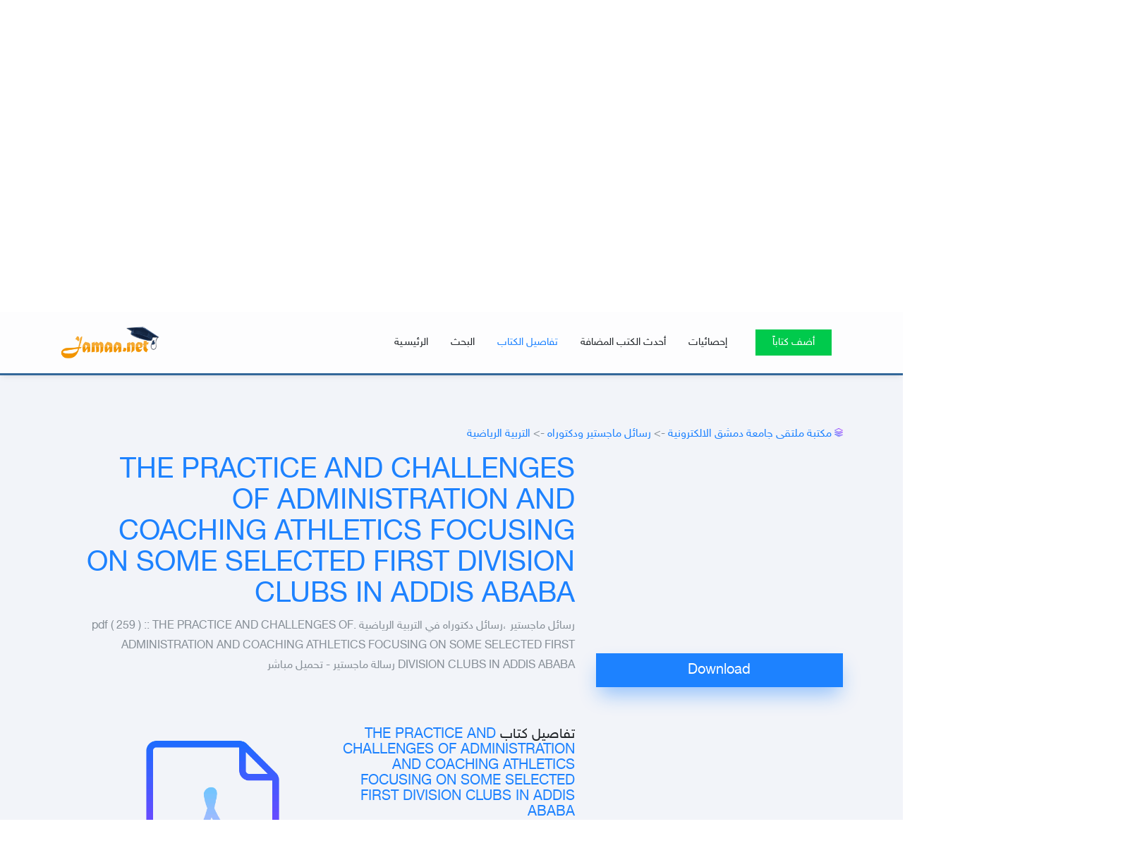

--- FILE ---
content_type: text/html; charset=windows-1256
request_url: https://www.jamaa.net/books.library/?id=35274
body_size: 11785
content:
<!DOCTYPE html>
<html lang="en">
	<head><meta http-equiv="Content-Type" content="text/html; charset=cp1256">
		
	<meta name="viewport" content="width=device-width, initial-scale=1, shrink-to-fit=no">
	<title>تحميل كتاب THE PRACTICE AND CHALLENGES OF ADMINISTRATION AND COACHING ATHLETICS FOCUSING ON SOME     SELECTED FIRST DIVISION CLUBS IN ADDIS ABABA.pdf رابط مباشر</title>
	<meta name="keywords" content="تحميل كتاب THE PRACTICE AND CHALLENGES OF ADMINISTRATION AND COACHING ATHLETICS FOCUSING ON SOME     SELECTED FIRST DIVISION CLUBS IN ADDIS ABABA.pdf رابط مباشر,المكتبة الالكترونية,رابط مباشر,تحميل,Download,مكتبة جامعة دمشق الالكترونية,كتب الكترونية مجانية,Damascus university,Syria, pdf , doc, docx, xlsx, ppt, zip">
	<meta name="description" content="Download تحميل كتاب THE PRACTICE AND CHALLENGES OF ADMINISTRATION AND COACHING ATHLETICS FOCUSING ON SOME     SELECTED FIRST DIVISION CLUBS IN ADDIS ABABA.pdf رابط مباشر حجم الملف: 390 KB جامعة دمشق - المكتبة الالكترونية - كلية الحقوق العلوم التربية الهندسة المدنية الصيدلة الهندسة الزراعية الفنون الجميلة العلوم السياسية, pdf , doc, docx, zip, dujv">

	<link rel="stylesheet" href="/books.library/assets/css/bootstrap/bootstrap.css">
    <link rel="stylesheet" href="/books.library/assets/fonts/ionicons/css/ionicons.min.css">
    <!--<link rel="stylesheet" href="/books.library/assets/fonts/law-icons/font/flaticon.css">-->
    <link rel="stylesheet" href="/books.library/assets/fonts/fontawesome/css/font-awesome.min.css">
    
    <link rel="canonical" href="https://www.jamaa.net/books.library/?id=35274" />	<link rel="stylesheet" href="/books.library/assets/css/processed.css">
    <link rel="stylesheet" href="/books.library/assets/css/helpers.css">
    <link rel="stylesheet" href="/books.library/assets/css/style.css">
    <link rel="stylesheet" href="/books.library/assets/css/landing-2.css">
	<script async src="//pagead2.googlesyndication.com/pagead/js/adsbygoogle.js"></script>
	<script>
  (adsbygoogle = window.adsbygoogle || []).push({
    google_ad_client: "ca-pub-9338487170507737",
    enable_page_level_ads: true
  });
</script>
    <style>
#___gcse_2 {
    background: #fff;
}
.wdes-loader {
  position: absolute;
  width: 100px;
  height: 100px;
  border-radius: 50%;
  display: inline-block;
  vertical-align: middle;
  top: 50%;
  left: 50%;
  transform: translate(-50%, -50%); }

.wdes-loader-icon .line {
  width: 8px;
  position: absolute;
  border-radius: 5px;
  bottom: 0;
  background: #35383F; }

.wdes-loader-icon .line1 {
  left: 0;
  -webkit-animation: line-grow 0.5s ease alternate infinite;
  animation: line-grow 0.5s ease alternate infinite; }

.wdes-loader-icon .line2 {
  left: 20px;
  -webkit-animation: line-grow 0.5s 0.2s ease alternate infinite;
  animation: line-grow 0.5s 0.2s ease alternate infinite; }

.wdes-loader-icon .line3 {
  left: 40px;
  -webkit-animation: line-grow 0.5s 0.4s ease alternate infinite;
  animation: line-grow 0.5s 0.4s ease alternate infinite; }

@-webkit-keyframes line-grow {
  0% {
    height: 0; }
  100% {
    height: 75%; } }
@keyframes line-grow {
  0% {
    height: 0; }
  100% {
    height: 75%; } }
	
.pb_form_v2 {
    padding: 20px;
}

.top-search{
    padding-top: 100px;
    padding-bottom: 100px;
}

.top-search h6 {
	color:#fff;
}

.overflow_scroll {
	height: 405px;
    overflow: auto;
}

.overflow_scroll::-webkit-scrollbar {
  width: 3px;
}

@media(max-width:767px){
	.logo{ max-width: 150px; }
}

/* Track */
.overflow_scroll::-webkit-scrollbar-track {
  background: #f1f1f1; 
}
 
/* Handle */
.overflow_scroll::-webkit-scrollbar-thumb {
  background: #888; 
  border-radius: 1px;
}

/* Handle on hover */
.overflow_scroll::-webkit-scrollbar-thumb:hover {
  background: #555; 
}


.ereaders-pagination, .ereaders-pagination>ul {
    padding:0;
}
.ereaders-pagination>ul>li {
    display: inline-block;
    list-style: none;
    margin: 0 17px 10px 0;
	border: 1px solid lavender;
    border-radius: 5px;
    min-height: 30px;
    min-width: 30px;
	padding:0;
}
.ereaders-pagination>ul>li>a {
	padding:5px 10px;
}
    </style>
</head>
	<body data-spy="scroll" data-target="#pb-navbar" data-offset="200">

	
	<!-- loader -->
    <div id="pb_loader" class="show fullscreen"><svg class="circular" width="48px" height="48px"><circle class="path-bg" cx="24" cy="24" r="22" fill="none" stroke-width="4" stroke="#eeeeee"/><circle class="path" cx="24" cy="24" r="22" fill="none" stroke-width="4" stroke-miterlimit="10" stroke="#1d82ff"/></svg></div>
	<!-- END loader -->
	
	

<div id="fb-root"></div>
<script>
  // This is called with the results from from FB.getLoginStatus().
  function statusChangeCallback(response) {
    if (response.status === 'connected') {
      //testAPI(response.authResponse.accessToken);
	  FB.api('/me', function(response) {
		  document.getElementById('FBook').style.display = 'none';
		  document.getElementById('userinfo').innerHTML = 'مرحباً '+response.name;
		  document.getElementById('userinfo').href = '/profile.php';
	  });
    } else {
      document.getElementById('FBook').style.display = 'block';
    }
  }

  // This function is called when someone finishes with the Login
  // Button.  See the onlogin handler attached to it in the sample
  // code below.
  function checkLoginState() {
    FB.getLoginStatus(function(response) {
      statusChangeCallback(response);
	  testAPI(response.authResponse.accessToken);
    });
  }

  window.fbAsyncInit = function() {
    FB.init({
      appId      : '249614202345505',
      cookie     : true,  // enable cookies to allow the server to access the session
      xfbml      : true,  // parse social plugins on this page
      version    : 'v2.8' // use graph api version 2.8
    });

    FB.getLoginStatus(function(response) {
      statusChangeCallback(response);
    });

  };

  // Load the SDK asynchronously
  (function(d, s, id) {
    var js, fjs = d.getElementsByTagName(s)[0];
    if (d.getElementById(id)) return;
    js = d.createElement(s); js.id = id;
    js.src = 'https://connect.facebook.net/en_US/sdk.js';
    fjs.parentNode.insertBefore(js, fjs);
  }(document, 'script', 'facebook-jssdk'));

  function testAPI(token) {
		
	$('#ajax_container').show();
	$('#ajax_tools').html("<img src='images/loading.gif' width='20' height='20' alt='loading'>");
	$.ajax({
	  type: "GET",
	  url: "/register.php",
	  data: { do: 'signup', F: 1, token: token },
	  success: function(data) {
		  //$('#ajax_container').show();
		  $('#ajax_tools').html(data);
	  }
	});
	return false;
  }
</script>
<div id="ajax_container" style="position: fixed;z-index: 10000;color: rgb(0, 0, 0);width: 100%; display: none; ">
  <div id="ajax_div" style="margin: auto; width: 600px; padding: 20px; background: rgb(255,255,255,0.8); direction: rtl;  margin-top: 250px; box-shadow: 1px 11px 68px -20px rgba(0, 0, 0, 0.75);  border-radius: 0.25rem !important;">
      <p align="left" style="margin:-15px 0 0 -13px;"><b><a href="#" onclick="$('#ajax_container').hide(); return false;">[x]</a></b></p>
	  <div id="ajax_tools"></div>
    </div>
</div>


	
    <nav class="navbar navbar-expand-lg navbar-dark pb_navbar pb_scrolled-light" id="pb-navbar">
      <div class="container">
        <a class="navbar-brand" href="/books.library/" style=" margin-right: 0;">
			<img src="/books.library/../images/logo.png" alt="" class="logo">
		</a>
        <button class="navbar-toggler ml-auto" type="button" data-toggle="collapse" data-target="#probootstrap-navbar" aria-controls="probootstrap-navbar" aria-expanded="false" aria-label="Toggle navigation">
          <span><i class="ion-navicon"></i></span>
        </button>
		
        <div class="collapse navbar-collapse" id="probootstrap-navbar">
          <ul class="navbar-nav ml-auto">
            <li class="nav-item"><a class="nav-link" href="/books.library/">الرئيسـية</a></li>
            <li class="nav-item"><a class="nav-link" href="#home">البحث</a></li>
            <li class="nav-item"><a class="nav-link" href="#main">تفاصيل الكتاب</a></li>
            <li class="nav-item"><a class="nav-link" href="#latest">أحدث الكتب المضافة</a></li>
            <li class="nav-item"><a id="userinfo" class="nav-link" href="#statistics">إحصائيات</a></li>
            <li class="nav-item cta-btn ml-xl-2 ml-lg-2 ml-md-0 ml-sm-0 ml-0"><a class="nav-link" href="#addbook"><span class="pb_rounded-4 px-4">أضف كتاباً</span></a></li>
          </ul>
        </div>
      </div>
    </nav>
    <!-- END nav
	
	pb_cover_v4
	<div class="col-md-12 mt-5"> 
				<h2 style="color:#fff; font-size:2em; margin-top:3em;">مرحباً بكم في<br>
				مكتبة ملتقى طلاب جامعة دمشق الالكترونية</h2>
            </div>
	-->

    <section class=" cover-bg-indigo cover-bg-opacity text-right pb_gradient_v1 pb_slant-light interactive" id="home">
		<div class="layers">
			<div class="pattern pattern-3">
				<div class="inner"></div>
			</div>
			<div class="pattern pattern-2">
				<div class="inner"></div>
			</div>
			<div class="pattern pattern-1">
				<div class="inner"></div>
			</div>
		</div>
      <div class="container rtl">
        <div class="row align-items-center justify-content-center top-search">
		    
						
			<div class="col-md-4 xs-hidden"><img src="/books.library/assets/images/course-icon.png"></div>
			
			<div class="col-md-8 rounded pb_form_v1 pb_form_v2">
				<form name="search_books" action="?" method="get" class="rtl">
                <h6 class="mb-3">ابحث في المكتبة الالكترونية</h6>
				<input class="input transparent" name="search" type="text" value="" style="width:87%"> <input type="submit" class="button transparent" value="ابحث">
				<input class="button transparent" type="button" value=" » " onclick="jQuery('.google-search').toggle();">
				</form>
				<input type="hidden" name="q" id="q" value="THE PRACTICE AND CHALLENGES OF ADMINISTRATION AND COACHING ATHLETICS FOCUSING ON SOME     SELECTED FIRST DIVISION CLUBS IN ADDIS ABABA.pdf" />

				<div class="google-search mt-4">
				ابحث في المكتبة باستخدام Google: <gcse:searchbox></gcse:searchbox>
				</div>
				<gcse:searchresults></gcse:searchresults>
			</div>
        </div>
      </div>
		
    </section>
    <!-- END section -->

	
	
	
	<section class="pb_section bg-light pb_slant-white" id="main">
	  
	<div class="common-StripeGrid anchorBottom">
	  <!-- Background -->
	  <div class="backgroundContainer">
		<div class="grid">
		  <div class="background"></div>
		</div>
	  </div>
	  <!-- Stripes -->
	  <div class="stripeContainer">
		<div class="grid">
		  <div class="stripe"></div>
		  <div class="stripe"></div>
		  <div class="stripe"></div>
		  <div class="stripe"></div>
		  <div class="stripe"></div>
		  <div class="stripe"></div>
		  <div class="stripe"></div>
		  <div class="stripe"></div>
		  <div class="stripe"></div>
		</div>
	  </div>
	</div>
	  
      <div class="container">
        <div class="row">
		  <div class="col-lg-12 col-md-12 mb-3 rtl"><i class="ion-social-buffer-outline pb_icon-gradient"></i> <a href="/books.library/">مكتبة ملتقى جامعة دمشق الالكترونية</a> -> <a href="/books.library/">رسائل ماجستير ودكتوراه</a> -> <a href="/books.library/?cat=105">التربية الرياضية</a></div>
          
          <div class="col-lg-8 pl-md-5 pl-sm-0 rtl">
            <div class="row">
              <div class="col">
                <h1><a href="/books.library/?id=35274" title="تحميل كتاب THE PRACTICE AND CHALLENGES OF ADMINISTRATION AND COACHING ATHLETICS FOCUSING ON SOME     SELECTED FIRST DIVISION CLUBS IN ADDIS ABABA">THE PRACTICE AND CHALLENGES OF ADMINISTRATION AND COACHING ATHLETICS FOCUSING ON SOME     SELECTED FIRST DIVISION CLUBS IN ADDIS ABABA</a></h1>
                <p class="pb_font-20">رسائل ماجستير ،رسائل دكتوراه في التربية الرياضية .pdf   ( 259 ) ::  THE PRACTICE AND CHALLENGES OF ADMINISTRATION AND COACHING ATHLETICS FOCUSING ON SOME     SELECTED FIRST DIVISION CLUBS IN ADDIS ABABA رسالة ماجستير - تحميل مباشر</p>
              </div>
            </div>
            <div class="row">
              <div class="col-lg">
                
                <div class="media pb_feature-v2 text-right mb-1 mt-5">
                  <!--<div class="pb_icon d-flex mr-3 align-self-start pb_w-15"><i class=" pb_icon-gradient"></i></div>-->
                  <div class="media-body">
                    <h3 class="mt-2 mb-2 heading">تفاصيل كتاب <a href="/books.library/?id=35274" title="تحميل كتاب THE PRACTICE AND CHALLENGES OF ADMINISTRATION AND COACHING ATHLETICS FOCUSING ON SOME     SELECTED FIRST DIVISION CLUBS IN ADDIS ABABA">THE PRACTICE AND CHALLENGES OF ADMINISTRATION AND COACHING ATHLETICS FOCUSING ON SOME     SELECTED FIRST DIVISION CLUBS IN ADDIS ABABA</a></h3>
                    <p class="text-sans-serif pb_font-16">					التصنيف: <a href="/books.library/">رسائل ماجستير ودكتوراه</a> -> <a href="/books.library/?cat=105">التربية الرياضية</a><br>
					<br />
					حجم الملف: <b>390 KB</b><br>نوع الملف: <b>pdf</b><br><span class="size"></span>
					أضيف بواسطة: <a href="../user1.html?t=Y4$$3R-N3T" title="Y4$$3R N3T - معلومات العضو">Y4$$3R N3T</a><br>
					بتاريخ: 19-08-2018<br>
					عدد مرات التحميل: 3<br>
					مرات الزيارة: 340<br>
					<br>
					عرض جميع الكتب التي أضيفت بواسطة: <a href="/books.library/?search=Y4$$3R N3T">Y4$$3R N3T</a><br>
										</p>
                  </div>
                </div>

              </div>
              <div class="col-lg">
                
                <div class="media pb_feature-v2 text-right mb-1 mt-5">
                  <div class="media-body">
					<img alt="تحميل كتاب THE PRACTICE AND CHALLENGES OF ADMINISTRATION AND COACHING ATHLETICS FOCUSING ON SOME     SELECTED FIRST DIVISION CLUBS IN ADDIS ABABA" title="تحميل كتاب THE PRACTICE AND CHALLENGES OF ADMINISTRATION AND COACHING ATHLETICS FOCUSING ON SOME     SELECTED FIRST DIVISION CLUBS IN ADDIS ABABA" src="/books.library/assets/icons/ext/pdf.png"  alt="THE PRACTICE AND CHALLENGES OF ADMINISTRATION AND COACHING ATHLETICS FOCUSING ON SOME     SELECTED FIRST DIVISION CLUBS IN ADDIS ABABA" class="img-fluid " style="width: 90%;">
                    <h5 class="mt-2 mb-2 loading"></h5>
                  </div>
                </div>

              </div>
			  
            </div>
            
          </div>
			  
			  
		  <div class="col-lg-4 mb-5">
            <p class="text-sans-serif pb_font-16">
<script async src="https://pagead2.googlesyndication.com/pagead/js/adsbygoogle.js?client=ca-pub-9338487170507737"
     crossorigin="anonymous"></script>
<!-- اعلان متجاوب ضمن المكتبة -->
<ins class="adsbygoogle"
     style="display:block"
     data-ad-client="ca-pub-9338487170507737"
     data-ad-slot="9116042549"
     data-ad-format="auto"
     data-full-width-responsive="true"></ins>
<script>
     (adsbygoogle = window.adsbygoogle || []).push({});
</script>

			<a href="/books.library/?i=35274"><input type="button" class="btn btn-primary btn-lg btn-block btn-shadow-blue" style="border-radius: 0;width:100%;" value="Download" onclick="window.location='?i=35274';"></a><script async src="https://pagead2.googlesyndication.com/pagead/js/adsbygoogle.js?client=ca-pub-9338487170507737"
     crossorigin="anonymous"></script>
<!-- مربع للتحميل من المكتبة -->
<ins class="adsbygoogle"
     style="display:block"
     data-ad-client="ca-pub-9338487170507737"
     data-ad-slot="8506093481"
     data-ad-format="auto"
     data-full-width-responsive="true"></ins>
<script>
     (adsbygoogle = window.adsbygoogle || []).push({});
</script>
			</p>
          </div>
		  
			  
		  <div class="col-md-12 text-center rtl">
			<div class="row">
			<div class="col-md-6 text-right"><h3>« <a href="/books.library/?id=35273" title="تحميل كتاب CHALLENGES AND PROSPECTIVES OF FEMALE STUDENTS PARTICIPATION IN SPORTS AND PHYSICAL ACTIVITY; THE CASE OF SHAMBU WOREDA PRIMARY SCHOOL ">CHALLENGES AND PROSPECTIVES OF FEMALE STUDENTS PARTICIPATION IN SPORTS AND PHYSICAL ACTIVITY; THE CASE OF SHAMBU WOREDA PRIMARY SCHOOL</a></h3></div>
			<div class="col-md-6 text-left"><h3><a href="/books.library/?id=35275" title="تحميل كتاب FOOTBALL PERFORMANCE AS A FUNCTION OF QUALITY TRAINING fina ">FOOTBALL PERFORMANCE AS A FUNCTION OF QUALITY TRAINING fina</a> »</h3></div>			</div>
		  </div>
        </div>
      </div>
    </section>
	    
		
		
		  
		<section id="latest" class="pb_section pb_slant-light">
      <div class="container rtl">
        
		<div class="row">
		  <div class="col-md-12 text-center mb-5">
            <h2>اخترنا لك أيضاً</h2>
          </div>
			  <div class="col-lg-8 pl-md-5 pl-sm-0">
				<div class="row">
					<div class="wdes-loading" style="z-index: -1;">
					  <div class="wdes-loader wdes-loader-icon">
						<div class="line line1"></div>
						<div class="line line2"></div>
						<div class="line line3"></div>
					  </div>
					</div>
					<gcse:searchresults-only></gcse:searchresults-only>
				</div>
			  </div>
			  <div class="col-lg-4">
				<div class="col-lg-12">
					<div class="media pb_feature-v2 text-right mb-1 mt-3 main-books">
					  <div class="pb_icon d-flex ml-2 mr-1 mt-2 align-self-start pb_w-15"><a href="/books.library/?id=35259" title="كتاب Podcasting mental images- Technological application of sport imagery"><img alt="تحميل كتاب Podcasting mental images- Technological application of sport imagery" title="تحميل كتاب Podcasting mental images- Technological application of sport imagery" src="/books.library/assets/icons/ext/pdf.png" style="max-width: 150px; max-height: 200px;"></a></div>
					  <div class="media-body">
						<h3 class="mt-2 mb-2 heading"><a href="/books.library/?id=35259" title="تحميل كتاب Podcasting mental images- Technological application of sport imagery">Podcasting mental images- Technological application of sport imagery</a></h3>
						<p class="text-left absolute" style="left:0;float: left;">(1) <i class="ion-arrow-down-c pb_icon-gradient"></i></p>
						<p class="text-sans-serif pb_font-16">رسائل ماجستير ،رسائل دكتوراه في التربية الرياضية .pdf   ( 244 ) ::  Podcasting m</p>
					  </div>
					</div></div><div class="col-lg-12">
					<div class="media pb_feature-v2 text-right mb-1 mt-3 main-books">
					  <div class="pb_icon d-flex ml-2 mr-1 mt-2 align-self-start pb_w-15"><a href="/books.library/?id=35122" title="كتاب The Lived Experiences of Adult Siblings of Individuals with ASD"><img alt="تحميل كتاب The Lived Experiences of Adult Siblings of Individuals with ASD" title="تحميل كتاب The Lived Experiences of Adult Siblings of Individuals with ASD" src="/books.library/assets/icons/ext/pdf.png" style="max-width: 150px; max-height: 200px;"></a></div>
					  <div class="media-body">
						<h3 class="mt-2 mb-2 heading"><a href="/books.library/?id=35122" title="تحميل كتاب The Lived Experiences of Adult Siblings of Individuals with ASD">The Lived Experiences of Adult Siblings of Individuals with ASD</a></h3>
						<p class="text-left absolute" style="left:0;float: left;">(2) <i class="ion-arrow-down-c pb_icon-gradient"></i></p>
						<p class="text-sans-serif pb_font-16">رسائل ماجستير ،رسائل دكتوراه في التربية الرياضية .pdf   ( 107 ) ::  The Lived Ex</p>
					  </div>
					</div></div><div class="col-lg-12">
					<div class="media pb_feature-v2 text-right mb-1 mt-3 main-books">
					  <div class="pb_icon d-flex ml-2 mr-1 mt-2 align-self-start pb_w-15"><a href="/books.library/?id=35194" title="كتاب The effect of GVS on path trajectory and body rotation in the absence of visual cues during a spatial navigation task"><img alt="تحميل كتاب The effect of GVS on path trajectory and body rotation in the absence of visual cues during a spatial navigation task" title="تحميل كتاب The effect of GVS on path trajectory and body rotation in the absence of visual cues during a spatial navigation task" src="/books.library/assets/icons/ext/pdf.png" style="max-width: 150px; max-height: 200px;"></a></div>
					  <div class="media-body">
						<h3 class="mt-2 mb-2 heading"><a href="/books.library/?id=35194" title="تحميل كتاب The effect of GVS on path trajectory and body rotation in the absence of visual cues during a spatial navigation task">The effect of GVS on path trajectory and body rotation in the absence of visual cues during a spatial navigation task</a></h3>
						<p class="text-left absolute" style="left:0;float: left;">(2) <i class="ion-arrow-down-c pb_icon-gradient"></i></p>
						<p class="text-sans-serif pb_font-16">رسائل ماجستير ،رسائل دكتوراه في التربية الرياضية .pdf   ( 179 ) ::  The effect o</p>
					  </div>
					</div></div><div class="col-lg-12">
					<div class="media pb_feature-v2 text-right mb-1 mt-3 main-books">
					  <div class="pb_icon d-flex ml-2 mr-1 mt-2 align-self-start pb_w-15"><a href="/books.library/?id=35114" title="كتاب THE TEAM APPROACH TO THE PSYCHOLOGICAL REHABILITATION OF  INJURED"><img alt="تحميل كتاب THE TEAM APPROACH TO THE PSYCHOLOGICAL REHABILITATION OF  INJURED" title="تحميل كتاب THE TEAM APPROACH TO THE PSYCHOLOGICAL REHABILITATION OF  INJURED" src="/books.library/assets/icons/ext/pdf.png" style="max-width: 150px; max-height: 200px;"></a></div>
					  <div class="media-body">
						<h3 class="mt-2 mb-2 heading"><a href="/books.library/?id=35114" title="تحميل كتاب THE TEAM APPROACH TO THE PSYCHOLOGICAL REHABILITATION OF  INJURED">THE TEAM APPROACH TO THE PSYCHOLOGICAL REHABILITATION OF  INJURED</a></h3>
						<p class="text-left absolute" style="left:0;float: left;">(1) <i class="ion-arrow-down-c pb_icon-gradient"></i></p>
						<p class="text-sans-serif pb_font-16">رسائل ماجستير ،رسائل دكتوراه في التربية الرياضية .pdf   ( 99 ) ::  THE TEAM APPR</p>
					  </div>
					</div></div><div class="col-lg-12">
					<div class="media pb_feature-v2 text-right mb-1 mt-3 main-books">
					  <div class="pb_icon d-flex ml-2 mr-1 mt-2 align-self-start pb_w-15"><a href="/books.library/?id=35019" title="كتاب أثر استخدام أسلوبي الامري والتدريبي على بعض مهارات الحركات الأرضية في الجمباز الفني لدى طالبات كلية التربية الرياضية في جامعة النجاح الوطنية"><img alt="تحميل كتاب أثر استخدام أسلوبي الامري والتدريبي على بعض مهارات الحركات الأرضية في الجمباز الفني لدى طالبات كلية التربية الرياضية في جامعة النجاح الوطنية" title="تحميل كتاب أثر استخدام أسلوبي الامري والتدريبي على بعض مهارات الحركات الأرضية في الجمباز الفني لدى طالبات كلية التربية الرياضية في جامعة النجاح الوطنية" src="/books.library/assets/icons/ext/pdf.png" style="max-width: 150px; max-height: 200px;"></a></div>
					  <div class="media-body">
						<h3 class="mt-2 mb-2 heading"><a href="/books.library/?id=35019" title="تحميل كتاب أثر استخدام أسلوبي الامري والتدريبي على بعض مهارات الحركات الأرضية في الجمباز الفني لدى طالبات كلية التربية الرياضية في جامعة النجاح الوطنية">أثر استخدام أسلوبي الامري والتدريبي على بعض مهارات الحركات الأرضية في الجمباز الفني لدى طالبات كلية التربية الرياضية في جامعة النجاح الوطنية</a></h3>
						<p class="text-left absolute" style="left:0;float: left;">(3) <i class="ion-arrow-down-c pb_icon-gradient"></i></p>
						<p class="text-sans-serif pb_font-16">رسائل ماجستير ،رسائل دكتوراه في التربية الرياضية .pdf   ( 4 ) ::  رسالة ماجستير </p>
					  </div>
					</div></div><div class="col-lg-12">
					<div class="media pb_feature-v2 text-right mb-1 mt-3 main-books">
					  <div class="pb_icon d-flex ml-2 mr-1 mt-2 align-self-start pb_w-15"><a href="/books.library/?id=35108" title="كتاب Using an After School Martial Arts Program to Increase Student Motivation"><img alt="تحميل كتاب Using an After School Martial Arts Program to Increase Student Motivation" title="تحميل كتاب Using an After School Martial Arts Program to Increase Student Motivation" src="/books.library/assets/icons/ext/pdf.png" style="max-width: 150px; max-height: 200px;"></a></div>
					  <div class="media-body">
						<h3 class="mt-2 mb-2 heading"><a href="/books.library/?id=35108" title="تحميل كتاب Using an After School Martial Arts Program to Increase Student Motivation">Using an After School Martial Arts Program to Increase Student Motivation</a></h3>
						<p class="text-left absolute" style="left:0;float: left;">(2) <i class="ion-arrow-down-c pb_icon-gradient"></i></p>
						<p class="text-sans-serif pb_font-16">رسائل ماجستير ،رسائل دكتوراه في التربية الرياضية .pdf   ( 93 ) ::  Using an Afte</p>
					  </div>
					</div></div></div>
					<div class="col-md-4 media pb_feature-v2 text-right mb-1 mt-3 main-books">
					  <div class="pb_icon d-flex ml-2 mr-1 mt-2 align-self-start pb_w-15"><a href="/books.library/?id=35284" title="كتاب Physical education teacher educator&#39;s attitudes toward and understanding of online physical education"><img alt="تحميل كتاب Physical education teacher educator&#39;s attitudes toward and understanding of online physical education" title="تحميل كتاب Physical education teacher educator&#39;s attitudes toward and understanding of online physical education" src="/books.library/assets/icons/ext/pdf.png" style="max-width: 150px; max-height: 200px;"></a></div>
					  <div class="media-body">
						<h3 class="mt-2 mb-2 heading"><a href="/books.library/?id=35284" title="تحميل كتاب Physical education teacher educator&#39;s attitudes toward and understanding of online physical education">Physical education teacher educator&#39;s attitudes toward and understanding of online physical education</a></h3>
						<p class="text-left absolute" style="left:0;float: left;">(1) <i class="ion-arrow-down-c pb_icon-gradient"></i></p>
						<p class="text-sans-serif pb_font-16">رسائل ماجستير ،رسائل دكتوراه في التربية الرياضية .pdf   ( 269 ) ::  Physical edu</p>
					  </div>
					</div>
					<div class="col-md-4 media pb_feature-v2 text-right mb-1 mt-3 main-books">
					  <div class="pb_icon d-flex ml-2 mr-1 mt-2 align-self-start pb_w-15"><a href="/books.library/?id=35048" title="كتاب أثر تكرار أداء ثلاثة أنواع من الكاتا على استجابة بعض الهرمونات والأنزيمات ومكونات الدم والجهاز الدوري لدى لاعبي الكاراتيه من أعمار 15-25 سنة"><img alt="تحميل كتاب أثر تكرار أداء ثلاثة أنواع من الكاتا على استجابة بعض الهرمونات والأنزيمات ومكونات الدم والجهاز الدوري لدى لاعبي الكاراتيه من أعمار 15-25 سنة" title="تحميل كتاب أثر تكرار أداء ثلاثة أنواع من الكاتا على استجابة بعض الهرمونات والأنزيمات ومكونات الدم والجهاز الدوري لدى لاعبي الكاراتيه من أعمار 15-25 سنة" src="/books.library/assets/icons/ext/pdf.png" style="max-width: 150px; max-height: 200px;"></a></div>
					  <div class="media-body">
						<h3 class="mt-2 mb-2 heading"><a href="/books.library/?id=35048" title="تحميل كتاب أثر تكرار أداء ثلاثة أنواع من الكاتا على استجابة بعض الهرمونات والأنزيمات ومكونات الدم والجهاز الدوري لدى لاعبي الكاراتيه من أعمار 15-25 سنة">أثر تكرار أداء ثلاثة أنواع من الكاتا على استجابة بعض الهرمونات والأنزيمات ومكونات الدم والجهاز الدوري لدى لاعبي الكاراتيه من أعمار 15-25 سنة</a></h3>
						<p class="text-left absolute" style="left:0;float: left;">(6) <i class="ion-arrow-down-c pb_icon-gradient"></i></p>
						<p class="text-sans-serif pb_font-16">رسائل ماجستير ،رسائل دكتوراه في التربية الرياضية .pdf   ( 33 ) ::  رسالة ماجستير</p>
					  </div>
					</div>
					<div class="col-md-4 media pb_feature-v2 text-right mb-1 mt-3 main-books">
					  <div class="pb_icon d-flex ml-2 mr-1 mt-2 align-self-start pb_w-15"><a href="/books.library/?id=35282" title="كتاب THE PRACTICE AND CHALLENGES OF HANDBALL INSTRUCTION IN SOME SELECTED GOVERNMENT PREPARATORY SCHOOLS OF ADDIS ABABA"><img alt="تحميل كتاب THE PRACTICE AND CHALLENGES OF HANDBALL INSTRUCTION IN SOME SELECTED GOVERNMENT PREPARATORY SCHOOLS OF ADDIS ABABA" title="تحميل كتاب THE PRACTICE AND CHALLENGES OF HANDBALL INSTRUCTION IN SOME SELECTED GOVERNMENT PREPARATORY SCHOOLS OF ADDIS ABABA" src="/books.library/assets/icons/ext/pdf.png" style="max-width: 150px; max-height: 200px;"></a></div>
					  <div class="media-body">
						<h3 class="mt-2 mb-2 heading"><a href="/books.library/?id=35282" title="تحميل كتاب THE PRACTICE AND CHALLENGES OF HANDBALL INSTRUCTION IN SOME SELECTED GOVERNMENT PREPARATORY SCHOOLS OF ADDIS ABABA">THE PRACTICE AND CHALLENGES OF HANDBALL INSTRUCTION IN SOME SELECTED GOVERNMENT PREPARATORY SCHOOLS OF ADDIS ABABA</a></h3>
						<p class="text-left absolute" style="left:0;float: left;">(2) <i class="ion-arrow-down-c pb_icon-gradient"></i></p>
						<p class="text-sans-serif pb_font-16">رسائل ماجستير ،رسائل دكتوراه في التربية الرياضية .pdf   ( 267 ) ::  THE PRACTICE</p>
					  </div>
					</div>
					<div class="col-md-4 media pb_feature-v2 text-right mb-1 mt-3 main-books">
					  <div class="pb_icon d-flex ml-2 mr-1 mt-2 align-self-start pb_w-15"><a href="/books.library/?id=35185" title="كتاب INVESTIGATING FACTORS THAT AFFECT THE DEVELOPMENT OF FOOTBALL IN SOUTH NATION NATIONALITES AND PEOPLES REGIONWITHPARTICULARREFERNCETOKAFFAZONE"><img alt="تحميل كتاب INVESTIGATING FACTORS THAT AFFECT THE DEVELOPMENT OF FOOTBALL IN SOUTH NATION NATIONALITES AND PEOPLES REGIONWITHPARTICULARREFERNCETOKAFFAZONE" title="تحميل كتاب INVESTIGATING FACTORS THAT AFFECT THE DEVELOPMENT OF FOOTBALL IN SOUTH NATION NATIONALITES AND PEOPLES REGIONWITHPARTICULARREFERNCETOKAFFAZONE" src="/books.library/assets/icons/ext/pdf.png" style="max-width: 150px; max-height: 200px;"></a></div>
					  <div class="media-body">
						<h3 class="mt-2 mb-2 heading"><a href="/books.library/?id=35185" title="تحميل كتاب INVESTIGATING FACTORS THAT AFFECT THE DEVELOPMENT OF FOOTBALL IN SOUTH NATION NATIONALITES AND PEOPLES REGIONWITHPARTICULARREFERNCETOKAFFAZONE">INVESTIGATING FACTORS THAT AFFECT THE DEVELOPMENT OF FOOTBALL IN SOUTH NATION NATIONALITES AND PEOPLES REGIONWITHPARTICULARREFERNCETOKAFFAZONE</a></h3>
						<p class="text-left absolute" style="left:0;float: left;">(3) <i class="ion-arrow-down-c pb_icon-gradient"></i></p>
						<p class="text-sans-serif pb_font-16">رسائل ماجستير ،رسائل دكتوراه في التربية الرياضية .pdf   ( 170 ) ::  INVESTIGATIN</p>
					  </div>
					</div>
					<div class="col-md-4 media pb_feature-v2 text-right mb-1 mt-3 main-books">
					  <div class="pb_icon d-flex ml-2 mr-1 mt-2 align-self-start pb_w-15"><a href="/books.library/?id=35228" title="كتاب Parents perceptions of childrens physical activities"><img alt="تحميل كتاب Parents perceptions of childrens physical activities" title="تحميل كتاب Parents perceptions of childrens physical activities" src="/books.library/assets/icons/ext/pdf.png" style="max-width: 150px; max-height: 200px;"></a></div>
					  <div class="media-body">
						<h3 class="mt-2 mb-2 heading"><a href="/books.library/?id=35228" title="تحميل كتاب Parents perceptions of childrens physical activities">Parents perceptions of childrens physical activities</a></h3>
						<p class="text-left absolute" style="left:0;float: left;">(2) <i class="ion-arrow-down-c pb_icon-gradient"></i></p>
						<p class="text-sans-serif pb_font-16">رسائل ماجستير ،رسائل دكتوراه في التربية الرياضية .pdf   ( 213 ) ::  Parents perc</p>
					  </div>
					</div>
					<div class="col-md-4 media pb_feature-v2 text-right mb-1 mt-3 main-books">
					  <div class="pb_icon d-flex ml-2 mr-1 mt-2 align-self-start pb_w-15"><a href="/books.library/?id=35141" title="كتاب Systematic review of core muscle electromyographic activity during physical fitness exercises"><img alt="تحميل كتاب Systematic review of core muscle electromyographic activity during physical fitness exercises" title="تحميل كتاب Systematic review of core muscle electromyographic activity during physical fitness exercises" src="/books.library/assets/icons/ext/pdf.png" style="max-width: 150px; max-height: 200px;"></a></div>
					  <div class="media-body">
						<h3 class="mt-2 mb-2 heading"><a href="/books.library/?id=35141" title="تحميل كتاب Systematic review of core muscle electromyographic activity during physical fitness exercises">Systematic review of core muscle electromyographic activity during physical fitness exercises</a></h3>
						<p class="text-left absolute" style="left:0;float: left;">(2) <i class="ion-arrow-down-c pb_icon-gradient"></i></p>
						<p class="text-sans-serif pb_font-16">رسائل ماجستير ،رسائل دكتوراه في التربية الرياضية .pdf   ( 126 ) ::  Systematic r</p>
					  </div>
					</div>          

												
				</div>
			</div>
		</div>		
		
		<div class="col-md-12 text-center ">
		
<script async src="https://pagead2.googlesyndication.com/pagead/js/adsbygoogle.js?client=ca-pub-9338487170507737"
     crossorigin="anonymous"></script>
<ins class="adsbygoogle"
     style="display:block"
     data-ad-format="autorelaxed"
     data-ad-client="ca-pub-9338487170507737"
     data-ad-slot="5860002877"></ins>
<script>
     (adsbygoogle = window.adsbygoogle || []).push({});
</script>
      </div>
<style>
#queries a {
    margin-left: 20px;
    direction: rtl;
    display: inline-block;
}
</style>
<div class="container rtl mt-5">أكثر الكتب زيارة وتحميلاً:</div>
<div class="container rtl" id="queries"></div>
	  	
	
	
	
    </section>
    <!-- END section -->


	

    <section id="addbook" class="pb_xl_py_cover overflow-hidden pb_slant-light pb_gradient_v1 ">
	
      <div class="container rtl">
        <div class="row align-items-center justify-content-center">
          
          <div class="col-md-5">
             <form name="add" action="?do=up" enctype="multipart/form-data" method="post" class="bg-white rounded pb_form_v1 rtl">
			  <input size="27" name="user" type="hidden" value="">
              <h2 class="mb-4 mt-0 text-center">أضف كتاباً</h2>
              <div class="form-group">
                <div class="pb_select-wrap">
                  <select id="book_type" name="book_type" class="form-control pb_height-50 reverse">
                    <option value="0">تصنيف الكتاب</option>
					<optgroup label=""><option value="203">ابن تيمية</option><option value="231">كتب إسلامية باللغة الإسبانية</option><option value="230">كتب إسلامية باللغة الاندونيسية</option><option value="164">التنصير والتبشير</option><option value="187">الفقه وأصوله</option><option value="188">علوم القرآن الكريم</option><option value="214">مخطوطات</option><option value="189">الحديث الشريف وعلومه</option><option value="195">ابن قيم الجوزية</option><option value="210">كتب مصورة قديمة ونادرة</option><option value="209">كتيبات إسلامية</option><option value="198">الزهد والرقائق والأذكار</option><option value="199">الدعوة إلى الله</option><option value="205">السنة والحديث الشريف</option><option value="200">كتب للأطفال</option><option value="204">ختمة القرآن الكريم</option><option value="202">القرآن الكريم القراءات والتفسير</option><option value="232">كتب إسلامية باللغة الإنجليزية</option><option value="76">صوتيات</option><option value="9">القران الكريم وعلومه</option><option value="13">العقيدة الاسلامية</option><option value="169">مكتبة صيد الفوائد</option><option value="168">الثقافة الإسلامية</option><option value="247">كتب إسلامية بلغة أردو</option><option value="30">السيرة النبوية والتاريخ</option><option value="245">كتب إسلامية باللغة الفرنسية</option><option value="244">كتب إسلامية باللغة الفارسية</option><option value="243">مقارنة الاديان</option><option value="242">تفسير القرآن الكريم</option><option value="233">كتب إسلامية باللغة الألمانية</option><option value="234">كتب إسلامية باللغة البرتغالية</option><option value="235">كتب إسلامية باللغة البوسنية</option><option value="236">كتب إسلامية باللغة التركية</option><option value="238">كتب إسلامية باللغة السواحلية</option><option value="240">كتب في الإعجاز</option><option value="241">التراجم والتاريخ الإسلامي</option><optgroup label=""><option value="135">التخطيط الحضري والإقليمي</option><option value="134">تكنولوجيا المعلومات</option><option value="133">الفيزياء</option><option value="132">الهندسة الالكترونية</option><option value="131">الهندسة النووية</option><option value="130">الإدارة والتخطيط</option><option value="129">الإدارة الهندسية</option><option value="128">الشريعة</option><option value="127">الهندسة الميكانيكية</option><option value="136">التخطيط والتنمية السياسية</option><option value="137">هندسة المياه والبيئة</option><option value="138">الإدارة التربوية</option><option value="147">الزراعة والاقتصاد الزراعي</option><option value="146">الفلسفة</option><option value="145">هندسة الطيران</option><option value="144">المحاسبة</option><option value="143">اللغة الانجليزية</option><option value="142">الهندسة الزراعية والزراعة</option><option value="141">الشريعة وأصول الدين</option><option value="140">القانون الخاص</option><option value="139">الصحة العامة</option><option value="126">علم الإجتماع</option><option value="110">الاقتصاد</option><option value="109">الإرشاد وعلم النفس</option><option value="108">القانون</option><option value="107">رسائل ماجستير متنوعة</option><option value="106">علم الحاسوب</option><option value="105">التربية الرياضية</option><option value="104">رسائل دكتوراه متنوعة</option><option value="103">مناهج وطرق التدريس</option><option value="102">في الإدارة</option><option value="100">في الأدب العربي</option><option value="207">المكتبات والمعلومات والمصادر</option><option value="208">اللغة الفرنسية</option><option value="213">القرآن الكريم</option><option value="111">التخصصات الإسلامية</option><option value="112">الإعلام ووسائل الإتصال</option><option value="125">الهندسة الكهربائية</option><option value="124">الهندسة الطبية والحيوية</option><option value="123">العلوم السياسية</option><option value="122">التاريخ</option><option value="121">الهندسة المدنية</option><option value="120">العلوم</option><option value="119">الجغرافيا</option><option value="118">الطب</option><option value="113">الهندسة المعمارية</option><option value="114">الكيمياء والهندسة الكيميائية</option><option value="115">الرياضيات</option><option value="116">الصيدلة</option><option value="117">اللغة العربية</option><optgroup label=""><option value="176">الرياضيات</option><option value="177">الهندسة الميكانيكية</option><option value="249">لغات برمجة الحاسوب</option><option value="248">الزراعة والانتاج</option><option value="178">الكيمياء</option><option value="179">البيولوجيا</option><option value="180">الهندسة الكيميائية</option><option value="181">الجغرافيا</option><option value="182">الهندسة الالكترونية</option><option value="183">الطب البيطري</option><option value="184">علوم الحاسوب</option><option value="225">علم الفلك والكونيات</option><option value="215">دليل المعلم وكتاب الطالب - سوريا</option><option value="192">الفيزياء والعلم</option><option value="212">آثار وحضارة وعمارة وفن</option><option value="175">الفيزياء</option><option value="173">الهندسة المعمارية والمدنية</option><option value="73">علوم الانترنت</option><option value="154">الاقتصاد</option><option value="83">مكتبة العلوم الجيولوجية</option><option value="84">القانون</option><option value="151">علم النفس و الإجتماع</option><option value="150">تكنولوجيا المعلومات وعلم الحاسوب</option><option value="149">مناهج البحث العلمي وطرق البحث</option><option value="88">التاريخ</option><option value="92">مكتبة العلوم الطبية الأساسية</option><option value="93">مكتبة الطب البشري</option><option value="94">مكتبة طب الاسنان</option><option value="155">التخصصات العلمية</option><option value="156">المكتبات والمصادر كتب ورسائل علمية</option><option value="172">كتب علمية منوعة</option><option value="170">مجلات ودوريات</option><option value="21">علوم طبيعية </option><option value="165">الفلسفة والمنطق</option><option value="163">الطبعات القديمة والنادرة</option><option value="23">قسم الهندسات</option><option value="33">المكتبة السياسية</option><option value="95">مكتبة علوم الصيدلة</option><option value="160">عسكرية وسياسية</option><option value="157">الصحافة والإعلام </option><option value="159">العقيدة والمذاهب والأديان</option><option value="34">علوم الكمبيوتر و الجوال</option><optgroup label=""><option value="42">النقد الأدبي العالمي</option><option value="251">تربية الطفل و كتب المنتسوري</option><option value="89">فكر وثقافة وإيديولوجيا</option><option value="223">الفلسفة والمنطق</option><option value="87">دراسات فلسفية</option><option value="224">إدارة أعمال</option><option value="98">علم النفس والدراسات النفسية</option><option value="196">الإدارة وتنمية الذات</option><option value="197">علم النفس و الإجتماع</option><option value="148">الإدارة وتطوير الذات</option><option value="99">التنمية البشرية</option><optgroup label=""><option value="38">قصص عربية</option><option value="167">الرحلات والتراجم والمذكرات</option><option value="228">أجمل وأشهر الروايات العالمية</option><option value="85">ادب الطفل</option><option value="153">اللغه العربية وآدابها</option><option value="193">آداب أجنبية مترجمة</option><option value="41">الشعر والفن</option><option value="186">النحو والصرف</option><option value="101">الأدب والبلاغة والنقد</option><option value="40">مسرحيات عربية</option><option value="39">الرواية - روايات عربية</option><option value="216">الأدب الساخر</option><option value="217">كتب أدبية</option><option value="90">مكتبة الصرف والنحو</option><option value="218">روايات عالمية مترجمة</option><option value="219">قصص عالمية مترجمة</option><option value="220">مسرحيات عالمية مترجمة</option><option value="221">دواوين وأشعار عالمية مترجمة</option><option value="222">روايات (عربي – انجليزي)</option><optgroup label=""><option value="162">علماء ودعاة ومفكرون</option><option value="29">الكتب الأجنبية</option><option value="161">الثقافة العامة</option><option value="211">المجموعة الثقافية الكبرى</option><option value="250">خيال علمي</option><option value="206">مكتبة الاسكندرية</option><option value="86">كتب غير مصنفة</option><option value="190">كتب جديدة غير مصنفة</option><option value="44">الموسوعات والمعاجم</option><option value="45">كتب متنوعة </option><option value="57">فلاشات بور بوينت</option><option value="191">كتب جديدة غير مصنفة بعد</option><option value="226">كتب تعليم لغات</option><option value="201">سياسة وثقافة عامة</option>                  </select>
                </div>
              </div>
			  <div class="form-group">
                <input id="title" name="title" type="text" class="form-control py-3 reverse" placeholder="اسم الكتاب">
              </div>
              <div class="form-group">
                <input id="author" name="author" type="text" class="form-control py-3 reverse" placeholder="المؤلف">
              </div>
              <div class="form-group">
                <textarea id="text" name="text" class="form-control py-3 reverse" placeholder="شرح موسع عن الكتاب"></textarea>
              </div>
              <div class="form-group changeit">
                <label><input type="radio" name="where" value="0"> التحميل من شبكة الانترنت</label>   <label><input type="radio" name="where" value="1" checked> التحميل من جهازي</label>
				<input type="text" id="book_url" name="book_url" class="form-control py-3 reverse" placeholder="رابط الكتاب URL">
				<input type="file" id="book" name="book" class="form-control py-3 reverse" placeholder="رابط الكتاب URL">
              </div>
              <div class="form-group">
                <input id="yourname" name="yourname" type="text" class="form-control py-3 reverse" placeholder="اسمك أو بريدك الالكتروني">
              </div>
              <div class="form-group">
                <input type="submit" class="btn btn-primary btn-lg btn-block pb_btn-pill  btn-shadow-blue" value="أضف الكتاب">
              </div>
            </form>
          </div>
		  
		  <div class="col-md-1"></div>
		  
		  <div class="col-md-5 justify-content-center">
            <h2 class="heading mb-5 pb_font-40 rtl">سـاهم في إثراء المكتبة العربية</h2>
			<div id="FBook" style="display:none; margin: 20px; color: #ffffff;"><div class="fb-login-button" data-onlogin="checkLoginState();" data-scope="public_profile,email" data-size="large" data-button-type="login_with" data-auto-logout-link="false" data-use-continue-as="true"></div></div>
            <div class="col-md-12 sub-heading rtl">
              <p class="mt-4 rtl">مكتبة ملتقى جامعة دمشق الإلكترونية التفاعلية<br>أحد مشاريع شركة <a href="http://www.shababsy.com">Shabab SY</a> البرمجية<br>معا نرتقي...</p>
            </div>
			<div class="text-left clear">
			  <form action="https://www.paypal.com/cgi-bin/webscr" method="post" target="_top">
				<input type="hidden" name="cmd" value="_s-xclick">
				<input type="hidden" name="hosted_button_id" value="DK9SFNQAYVLBJ">
				<input type="image" src="https://www.paypalobjects.com/en_US/i/btn/btn_donateCC_LG.gif" border="0" name="submit" alt="PayPal - The safer, easier way to pay online!">
				<img alt="" border="0" src="https://www.paypalobjects.com/en_US/i/scr/pixel.gif" width="1" height="1">
			  </form>
			</div>
			<div class="justify-content-center clear">
			  <div>
				<ul class="list-inline">
				  <li class="list-inline-item"><a href="#" class="p-2"><i class="fa fa-facebook"></i></a></li>
				  <li class="list-inline-item"><a href="#" class="p-2"><i class="fa fa-twitter"></i></a></li>
				  <li class="list-inline-item"><a href="#" class="p-2"><i class="fa fa-linkedin"></i></a></li>
				</ul>
			  </div>
		    </div>
		  </div>
          
        </div>
      </div>
    </section>
    <!-- END section -->

	<div style="text-align:center; background-color: #f2f4f9; direction: rtl;">جميع الحقوق محفوظة لمؤلفي الكتب ولدور النشر<br>موقعنا لا ينتهك أى حقوق طبع أو تأليف وكل ما هو متاح عليه من رفع ونشر أعضاء الموقع الكرام، وفى حال وجود أى كتاب ينتهك حقوق الملكية برجى الإتصال بنا على <a href="/cdn-cgi/l/email-protection" class="__cf_email__" data-cfemail="660704131503260c070b070748080312">[email&#160;protected]</a><br><a href="/books.library/?p=Goals">الرؤية والأهداف</a> | <a href="/books.library/?p=Policies">سياسة الخصوصية</a> | <a href="/books.library/?p=Terms">إتفاقية الاستخدام</a> | <a href="/books.library/?p=DMCA">DMCA</a></div>

    



    <script data-cfasync="false" src="/cdn-cgi/scripts/5c5dd728/cloudflare-static/email-decode.min.js"></script><script src="/books.library/assets/js/jquery.min.js"></script>
    
    <script src="/books.library/assets/js/popper.min.js"></script>
    <script src="/books.library/assets/js/bootstrap.min.js"></script>
    <!--<script src="/books.library/assets/js/slick.min.js"></script>-->
    <script src="/books.library/assets/js/jquery.mb.YTPlayer.min.js"></script>

    <script src="/books.library/assets/js/jquery.waypoints.min.js"></script>
    <script src="/books.library/assets/js/jquery.easing.1.3.js"></script>

	<script src="/books.library/assets/js/app.js"></script>
	
    <script src="/books.library/assets/js/main.js"></script>
	<script type="text/javascript" src="assets/js/gifffer.js"></script>
	
<script src="//cse.google.com/query_renderer.js"></script>
<script src="//cse.google.com/api/016552483921402051117/cse/b5wf4yfur_q/queries/js?view=week&callback=(new+PopularQueryRenderer(document.getElementById(%22queries%22))).render"></script>
<script>

  (function() {
    var cx = '016552483921402051117:b5wf4yfur_q';
    var gcse = document.createElement('script');
    gcse.type = 'text/javascript';
    gcse.async = true;
    gcse.src = '//cse.google.com/cse.js?cx=' + cx;
    var s = document.getElementsByTagName('script')[0];
    s.parentNode.insertBefore(gcse, s);
	$('#book_url').hide();
	$('.google-search').hide();
  })();

	window.onload = function() {
		
		Gifffer();
		
		//var input = document.getElementById('q');
		//var input2 = document.getElementById('q2');
		var element = google.search.cse.element.getElement('searchresults-only0');
		if ($('#q').val()) {
			element.execute($('#q').val());
		} else if ($('#q2').val()) {
			element.execute($('#q2').val());
		}/* else {
			element.clearAllResults();
		}*/
	}
	
	

  
	$(document).ready(function() {
		
		
		$('.waiting_remove').on('click',function(){
			var _id = $(this).attr('rel');
			$.ajax({
				  type: "POST",
				  url: "/books.library/ajax4.php",
				  data: { id: _id },
				  success: function(data) {
					if(data == "done") $('._'+_id).remove();
				  }
				});
			return false;
		});
		
		
		
		var delay = 12000;
		$('#btn_downloadLink').hide().delay(delay).slideToggle(0);
		$('#btn_downloadPreparing').show().delay(delay).slideToggle(0);
		$("#btn_downloadLink").click(function(){
			
		});
		
		
		$('#queries a').on('click',function(){
			var _href= $(this).text();
			window.location = '/books.library/?search='+_href;
			return false;
		});
			
		
		var docurl = window.location.href;
		var temp = new Array();
		temp = docurl.split("?");
		if(temp[1]){
		$('html, body').delay(1500).animate({

		    scrollTop: $("#main").offset().top
		  }, 700, 'easeInOutExpo', function(){
		    window.location.hash = "#main";
		  });
		}
	});
	
</script>
<script type="text/javascript">

  var _gaq = _gaq || [];
  _gaq.push(['_setAccount', 'UA-5135704-2']);
  _gaq.push(['_setDomainName', '.jamaa.net']);
  _gaq.push(['_trackPageview']);

  (function() {
    var ga = document.createElement('script'); ga.type = 'text/javascript'; ga.async = true;
    ga.src = ('https:' == document.location.protocol ? 'https://ssl' : 'http://www') + '.google-analytics.com/ga.js';
    var s = document.getElementsByTagName('script')[0]; s.parentNode.insertBefore(ga, s);
  })();

</script>

	<script defer src="https://static.cloudflareinsights.com/beacon.min.js/vcd15cbe7772f49c399c6a5babf22c1241717689176015" integrity="sha512-ZpsOmlRQV6y907TI0dKBHq9Md29nnaEIPlkf84rnaERnq6zvWvPUqr2ft8M1aS28oN72PdrCzSjY4U6VaAw1EQ==" data-cf-beacon='{"version":"2024.11.0","token":"ab3f5fdeee50430b970f05a2139d03a3","r":1,"server_timing":{"name":{"cfCacheStatus":true,"cfEdge":true,"cfExtPri":true,"cfL4":true,"cfOrigin":true,"cfSpeedBrain":true},"location_startswith":null}}' crossorigin="anonymous"></script>
</body>
</html>

--- FILE ---
content_type: text/html; charset=UTF-8
request_url: https://syndicatedsearch.goog/cse_v2/ads?sjk=Qy%2FCQYToQROSPtNqooCfjA%3D%3D&adsafe=low&cx=016552483921402051117%3Ab5wf4yfur_q&fexp=20606%2C17301431%2C17301434%2C17301435%2C17301266%2C72717108&client=google-coop&q=THE%20PRACTICE%20AND%20CHALLENGES%20OF%20ADMINISTRATION%20AND%20COACHING%20ATHLETICS%20FOCUSING%20ON%20SOME%20%20%20%20%20SELECTED%20FIRST%20DIVISION%20CLUBS%20IN%20ADDIS%20ABABA.pdf&r=m&hl=ar&ivt=0&type=0&oe=UTF-8&ie=UTF-8&format=p4&ad=p4&nocache=9741768965827402&num=0&output=uds_ads_only&source=gcsc&v=3&bsl=10&pac=0&u_his=2&u_tz=0&dt=1768965827403&u_w=1280&u_h=720&biw=1280&bih=720&psw=1280&psh=6743&frm=0&uio=-&drt=0&jsid=csa&jsv=855242569&rurl=https%3A%2F%2Fwww.jamaa.net%2Fbooks.library%2F%3Fid%3D35274
body_size: 8723
content:
<!doctype html><html dir="rtl" lang="ar-US"> <head>    <meta content="NOINDEX, NOFOLLOW" name="ROBOTS"> <meta content="telephone=no" name="format-detection"> <meta content="origin" name="referrer"> <title dir="rtl">إعلانات من Google</title>   </head> <body>  <div id="adBlock">    </div>  <script nonce="YAFDzsSdJfco8rupQ9nQtA">window.AFS_AD_REQUEST_RETURN_TIME_ = Date.now();window.IS_GOOGLE_AFS_IFRAME_ = true;(function(){window.ad_json={"caps":[{"n":"queryId","v":"w0ZwaYyJN4bW0L4PkLzBqAg"},{"n":"isRtl","v":"t"},{"n":"isCse","v":"t"}],"bg":{"i":"https://www.google.com/js/bg/T94taNKSSsssP7x0w8bsq1bZfcqIXzBqd7gdxTpBf-w.js","p":"Fcn52VTgEoi0DwYcqlgAaKC56bGvDyorg1vZp2EdYnlGieNghVbdCwKJzPps4kSrGsmp+fvbV2Zo+UctfkIrXYSrHvvEK7326qZZ6BlW1uoVpD6VjmtGyyB7jLXMlN994AfMvKVhBPIZbmnWijmspvUrSMNx4v0xAvY+7J1SI7Hkl3+S1yPJ9iBXe6MNb4PLNRR+/+CrBlrDEoDYCLM8SnNezaesKiPH5KZtu8kgctNYfyTD1myf2IskY/u1MbFY2EptPXc5uT8kZQWhVkLlsECe2o5ggtmu/TMWG8mJh2qoXRbJHjH180ELyZmfWZDjiapazFQt75SvejPreAju7L/Yl9yXljCxCqilo6UCKlfi8l/CnBZCFh6mpfIXyHzPsyxZRCyLt08/16rwEHZ7szHZaBuJHeiBGx36m3p50c26FepVdzX9Ptwd85FKB4Db/gE6pk7cuRdV07ItlYZcoRdMMXMWIMiY3roUBv3vaUcq7fvvWy24fF4dHCVKnyO3mPJm3DWC4zC2xOEu/CPV9YErnSgDbz7fj5czvtvz3/RmZDirhv3efQTQNyW4wiYqbmimuOyxM40UduATkVlaNRiRpuieFl/Qwomkj0eHC1duRhnKWCn5ooIcpv1JT3Z/sytLmhWBxlzrv5eRPcbZ3CSAg/y+m/v/vikeClgVns6kWjuPtHr+0y64aQbj8OF6SvPC5460Hxy6u3tZdOdzuSZmyZ4e8EoitQOSdS9FKQzGRQmYjNesLF/[base64]/2KFsXe90tjvKLsIVxrXZChklAcSM+3gtWO+bERZWePkeB2KTPwSUPOVNFsYhPDVmj2VqAWHiwD9qYOJ13dMXS9mxD/Z7lebL8Qw0a9r9+bsssEtKd/SPXXX5ZFtIgvKH/ef3ikQUdfSsO9iU4aR59MNnTpI3sKNe6o2zPTkLpnqyB9e2YHNr/+MQ8rcqipCkiX0dJqwFqmlRyt6Lgmj3Je376lS0O2YdfrMD5w9Od/K15F+JAWyKfelv827bg1N/CrjI3CIXtCuHmDXNWN7waHiX7K7LHxxB06wVbZeG3pbLigv6P3d2uETT3vS90S4KvxssxhhKJAXv3kjD+1U+pr7QVZokEqJVExOD/puvvcRhJ+vEfIwKC27As1mcXUJ/w+g8X6GP6qplVogvUtRMK9ASjNN9/oC0hLMGN4gDwPqwgcTJcK2RG0bW3EFfcRwm8h1Vk4mobsqKGKgvMkMbhwAp+qRwJsaB1GD1wDAkuC+W91NASetOE7kVdNa41QcwlsuSc+V9gluveKyQTTSOv7E2Z+V+pF6LRidp48wqN/a0Xv686xGTwAv40TWXvIa5v84jAEM+KllMjmCX7LBi0lGVV3j4jS89d/qLsRoyV30YQ9sMDm8dmlHZ81ckKJrTJGbJDlaF5hGA5JPHvSDqyJqkA00EZE6DlK+4vLv4ghtTef+6b51xZ4hRRnIZKzvFPe79tN7xsfXXQRtX/RgIjgkT7CEkVipLRkvBonq8zdpxMCN6HIAE+m3OszxDUcVcrSNUt+EvI9h1K/YwDMh6l7nO7qvAb90ZdyYLb83Z4fBYv4iqFD5oowWGmfKI/Uzbd7ReGaNRlxQcN4O9TWQipwvMAceuaMrMfLfHSG+FcX6Rv/diGenBLnwSCRU5MBxBOGgV/56gz2BnwSGVoNXBVWdwgq2keVIltIjPhnEHXxlI7EIEHao/[base64]/gm2ck5ChEVJgn7qnRJeJUvB47rE8Xdk4Cx7m7xa8YOgcueKYVGF5BLEpUWbUYTHMNq2lVLuWctLRJ4tIZJHNPZ/ZmzXs6Jc7uJS4YPG0K2KjFbqZuEOlW0cTPTODIPJAzUpFpVp2DPWgizgCIBciPtBFe+WKAw+mw9Na08GLgfX96ebUO6mnen6SsrrFVmrag4VNdvsPaBWLu06yFiOo6BMuQ3AS4hktY9BVy8Cz5oxddsmHoKKi2hpDbMuTJPP8/TLPDgfp4SyKU6egJAnmb5RL6mjuWHuPL3adg5XqqgUuLYNmbxhWTUa4VL8pH035e3A/nuVaLiOM2lPtmaOJZJl675l6v74xN49D+QQ76WkBwzgvus1eTrfADxBxUKgH6SegmqtohYNXrdmBuDAHy2oLEnIB2SKKpMp9fzdvR1udjsAwljOPqnMy851cEC13ZZQyqyOROGcrZtbMnywEV9m/GkiDlaPxkmoAotuCWakRktFcF85ZPGYiiQMOxIxUNKOpttfo8t5oTMk+XKRZCiVxWVL8SsFJcRZlx0aSoHK8K7nOlHnV0vCJ1yjYpR3ml2redYQ34FnvEV6YN8MOdJM0dpnlLm4DAKT+XwuM49S1JyQHVi9HQCaAVobzFYpPVKtTCN6VIK26dE5/ubcZ1hUpyHX9nf6iJHD1eQgKk4fG9Fw72pJBTR/VpAwXfZzIYVmV7UKE3ts/SvdYa99QQnQCvd8iQTW279/[base64]/t9BvpJLLTQ9STsVxjxdbDYVW3e2RQ2xF7RalwdN8YesjFcs/y0N8GypinnJebFu6vfc92NdIRz2dAr9FAN2Tl9CQsdHJE4/XOCLqTJZS+1mHKxOpx8SQJghz4pSeINaKWq79qMn3/1DTdbf4rREKyRLPlPh64gIWbNvc4w5qMYhtrn94OFYuOcuH9Akg8YWtjguvdMOEsVCTLHpba4WQubZPaAV3C+0poLHAn3yT7DeRbu7dkZT+mz0YRMHhC7EfES78E2Hv22zzx6yg3U+sr/37ER5oadUa1fkUZZC2BF2QIYnfXNebd0tObCD/GUym8tYov+pOTftBI0E8VAAdRyug3a6iq5aN/W0viWK3TTLL1QSDRcpa9TXUrjoNohD6rhXRBx+K97gBACcXHH1rvYNsIW4eEtDkC8dObb/W51V8b3YQpjWSB5qfkpHrdAv9U6gtOuTiRzscJoUv3gJ78MtcuI6TIqIm2HOXSpjJHB0lX+ESqxKlHMvrnQghgGGIbYlw0hKiBfx/oo7uJzOSPW3POTHQFJCPqzHui4Tx/LUrMDgD85qonn08nlcAQ7juZN08FkG5O5rssrZJi7EAxjHir3LJIZ3rgtlz8YJ+KiyyYf6ZNM+9uTdTSiMMc0xJFjE3ScPEiEWIpNXOs8tevKN5xqX2Dpes7iXMzAP8s3l2/V1eCL2ICHrl/TwP/akyZ1J+3T6VXHipE1UmJkYUHbgEcN+TCpx7BrixOH+y8yLvNMbjVTwEpReywq0vUMBQcELczmqIzQrnYMjTrNOwXpRv5JwsLRBUgJ1dFtGK6QvYjthD5fbWzx7j5bzF4mqZu9IcoW8TxI87i8PULsiWQSNBaybX7yWwlpxULexAIy/CZb8Pv1Dq2BHpxwNXon7zEgKF6xAul5moxeRo2iz+sDCaItLk2sxxTM+sch8Nv3e82K0/83XYoWOMPYl5z5kotAcrMTixlYR9lc9moydugQsYvMtgrE08iEtXk2efNEgiU92UBn+6hSW67ZK2UfK6zPP/+qdIGt2n02NLzSDBS7nHSfvDpCdLv5ijfp0gff5VmatyHfAVoUIhQTZokRA87T6TLtW7gNkd0DcH330RzBaCFrXQdJ/jZvxdnf8od2RjqMoWxUHDo0LQyQyxyePznw6iGooxS01U+hp1i4/UNt24tS54VuYfOnpzYvThxbcihJaz8EwvkuwlY2aM/Exs4KDTgGQU1rMByYU3H2wcXJ61TXtegmcPM28+4HfAZNt+mooFDGAVvxqSGfxC063WUFl+Yn8aCJUCpVV5yzahv6jQCG0EN+GMtpQKC7nrlsapJsBbnXqmnbIGaJm3B3/Qv4DvXblIu/uOGdHSmROmKrLvGvytPxp7y6GXwLSZX58/iH9laEkfGQk3gahdtzDltzStHA6VLmOk6u3hUq78Y+MA1iM6MkIxeTmyyIoBrd3b/kWaOiUwZCW35g7MwHFCWg5zkJvdOqdf1yHcHwqmrnXy5eQcSpMbdM9MV7BH1mg46GyuyqbWqfZdM8cUauuHgo7qGnDa/2vuPURlEicJFjC7i6axDaqslRfOvoT+C8Mx1tV2zdlPmSZz4byf+3yO0xrZWr/v29ccAGJtz3AdyyLkzTwpsUfVPKnB7eZk7rJh5tVBMgfqgwUFpRqfMViBPw1IGkNLZTV0imZNvqU4zRjbjcZerbAmMS6Xk8iOdLL9PYGt+64MHx84QohTn6Q2MXcYdz60Em5VHB0NKyl5cjwwcDEEw51RbmIgA6cCmmE5wa/R9RiL0hnNQRjUKvPWzbDLQQrEeNijIGlarTU7nJ4BLhzHA0O9f1xjvxitNPhRJcq+Lvuj1M68QLPApfMzv7oZ4RaarXCxsLPjrf55m0f4qYLESpKQnwNM+O8em/oYqjiObMyVFpo+7iiD+cTs+Vc4T8j1rVkDeIfj81NGBzasKwzwO13ACNPghAPcGFXf60//nZ9aAYWIEGBHvp+xokcA3nzHz/gmvsNmf6qP9Yo896dz1X4jRlZ7vWsOnlTsSlh+GFkiZxKX6ch2Epgt/ZkSMAbF3cV7PHmxgZj5tvVpGuBe/IQ7jWzRmmPdc+2oILKVx/wp/24RTFcrePPAUwZ3QJzE7SpgwOjtFqjyjZqpxQZVmzTxSUtRymp0PYX9N4F8OX37LCrgjFgd1sFrXBgvisufbwvWqaLpWXvmMyPoy7v15jDcnNRMvyyP1fOfEAJLygkO/AUaRPuO1gYL00/3q+Zo1W9lY46xc1xqLrvnaLO+i5JpSMntq+KYzLOji4B6gfKBVypMSQwiXw8Tgn4//iEQ9Ht96oIUPFxvIks1pT08mUtKnr3gfj7CraDqC0XACe/aQ6KFRjAd8flVrOKXlWQc6zLTKn3lBi8VcIBbppN8ebFxqCfBoUxAr478I02YrO/Vg1zrCMBQtHgCT0BBtWOOaH4f6gOOlxaMYAeAtQfwL6HjkQSog5MDmTQUpWvlGuCxbYOdUKqAZ4d9zMtxjUvtxkmo/+pGu+RPhnP7ny3ANhFMmM1EX9xIFUUIyaPalnOHBkk9Q+0uY/ruhWJ5izaZcvn6JuolvVG0mi/J5cmpC6KMDQiomaSQ5h1bo6HuUHcGnisDOFiZ/ujdKBmnEgpo9Z2vwjcK/Wd121XQ4YdT2aQY54SDLLOvUezXTya2xLrDZWQveJWUL4PIMPvvs+JgsAbGHL3/SajTNXyH1QwCQgPg+baJIPK0bDDeydAygS0NrzJO2gwlh43i3GqJTJ49Ihy1bcZRvWV+SxlwVgWv+IWQVEY2UUM9fRxp/aX/K+RvGPMXp60x+cOQQi3v4t4yQbXJ/O35qLzhiKHkneyxLZDy7Ulcmck07F7rgyQjfolF3gcy3CFEf0roHKuP5BKX6/pJHcy8ksV9+PtbvAOnt2xIfEghuIA9Gk8zlrZlOJx/Wrp8VIMgG2TU5Wzz1AH7xrTYVZPmH5tB10cr6Hbg/cON/mCBqT36uD3tztKf9Sog2MIFa0xdVZ3hoYYZnvTgBN0wGGZFnCSMqke7zfnf3TLZnEC0vDoyBMGJkuAfjiKj9cPoPALDKW2HR7bYpIGTmrO4U53CmMD4edseC07hQ32KXTaon9gCOBqpTEVFiwiuvxOt3aJ603603mTj/K9JR+420KL0y4ZU4K6lDJ04oHRDn2qcQ5MITSlBqWtFCbYtat/JPF2dGiv1BAxvb27wIPFL2whj6EP2ONDbJ7Qb8+81BqNbBOnCSaqrLNK3qiGOVme2iuD+5HRGy6YtWjE7VfEpkWngkJudmHxHP6fu042r1XCtmc1fPOkAWHJqiPIH6FYhpD3F5qExIvSMPb0eEo51RUyF6cAc+CyPrps6ly/tFqHWQaEcYTmxtpwo7caHhaeOFuRWS2oEDgc8jprSvHRsAdcY7mcdznfiwbXyoINhcS/nB03k7lpBuF/C7jvGlcE+SEm6tgV7iroKtHliw4xleFC0NltmeyizKALJLLISoeD1o1spvXjLbBSPMDEPDoJbFMnlHwbOQM16CZAFiO+H+5JOAqGgTu/P0t+kqUVdlgEm1vJf5dl06UdUp+49osngYGhH4THN0ZAfQPD7j8vbXnc84+BiFjRCsO1sWGa/XvEnYi/vy7K9+NtKGjEEHfj4jXctbYdNATIhrka79s0dOqUIEJHfZKrUMrCoWEc/3obMswCZbcIc51cLR9JyhpXzH3sClPweQwd/MEu1J+sedvR/XpXi0JHAmYQLfXL3Byg0cvlmgGnGxJevz/N65LPCWFVsg8vE6pLjBVwPKm+PMTds6tjbJ1W1I61pAwn+MvzZ2/PJ/5cLEaBmmp/eWcLo8MlOf+3ONZ9Q2VY/DMBiH1Iff5A2UIknzLRyH2gVX0kw7LsxbQM20AJW47RmHgW48agTCI432bx3vtYfK/Harkkxk4NF3BjoYWzx1ce/mqexqC2pD4kV+Do9BysqXtVz3OCUICt2XMwByhBw9frjLKNF/M91pcJqbowsd9eQCLuaqoUJszF64CwKwaaZI+5g3IR9oR+Tvx2hD+A0z5sXz3o2ogiOn7X8fvSAXJyMTkfE3oT5fEqNAvbqxh93mZgC/BgsMymmrtpAeCRuRUk6A0oboBDmTzFDe209vkOym4gW7Q8bMm8raEzRIOu18v/UhgP2X1Dp2QgiyZBjQ2xytVSK3mb+eSCklakJ0sSixO86eA+GpJyn4s/tjaU/pt7HrvDJDsGiNjFb3CxpyQ77+/[base64]/hEkE+V691/HKfRHoGGFPg0I3m2idhNPsNj05KTX/hu7KPnt0T+dmzyFYLOZuSE7TXPOCmd/LJmEEt0A2sbTO9iUdeyASbmLYW0SnfLKgPYx405K+qhxDUzAlKHp/FSKhtWYUUqK848tHF0W2c2F1Dj3FfPFEPAxVArQGBjoT2T2cO6lwd/34P5UUpGSnLXbfw+3GeTjDYOezOEzuXBf3DJbWtvXsBxA2ZJ5bRQJDn/v46j6OTZ9lTN4yDGI+Gt6CmJBBEq/fjJguenr5SnXSKmpux4ocECPJMIYHTf6I1sWxEwTURHEfo41fX6+bgqWIXcpC061nKxuOOd7TrYUoL9nYVa/LiME4PxkB/0h/vyHzpREQUNDyEe9lTj4DFUCs6GS00G0vgM4tDAGf4Fw4rUQPiC33nprt1gFE4p3JmX6PBP7H1IL82mcfSr7yHj0jvhGLSHjPqKtuk9u7W4gseHDo0XPLtQbFdcVCgx1U+/4Off+Br/Yc0347sQ/j64lahi0oeMpjhSX2G8iKVlFMHJnujTQsTBlfpVWiylp9kd4/xDE579VE1mjgNKhiy8hcRrZjpiowsjIsIAwhnWehZ95EOnUxLsOFykWSqljbyjzvHWHVIwEJxHliVTeYlED4/odaoLzEOgsaT3tfY9FyyByYTbmA1Wt3pMp251GCIA/p1gNxqMsGBrigGC3bsdt2aVif4NNITLw1ceVfEc9cno/2A80Q+jMBBiG50o4/ARoPH0DF8oDH1sxJpdZhb8M9wzVxaKkLuih1vOSbMpFoFUeAwrU+J19jvLB3pdxpd8mHg3ZUkatnXk9++i23VsocBGrq56ClDo1CeJS85AxupWQqqED6nE0P5hXLwxwYqGtx+WjH3/ffVujORweV8KqYQTUaoidbMrwV9LyrhpZgIG7iCznErpIJcvVSiBQvvHobOwXpwxsOo650ZXpxzpYSVb0dwLZgqxcmQscTlIsTskxTGl2b0IR8fg5OgUB1MQAE709+Wyle56EC0/z3KSkTaUV04IWQYDWlaMNele8ARYNl6Hmfsl9soeQApRxI00WJUKEngPNLDVng6FOqbKH+WRiHWBgVvXBuI8rAq1TCybNTrVbQ8a4QGlEksMhxN64qndKB9289W8r0AUWmr+qgYZuGUA3iNqJsRz5QoaGm0SLq4z4kVVB/0mJe+fRRFtQ5n/GECqVGa/wdF58jqzzHx+m+ODLvTEd8kvUfXv8MgZgQIWnVV6s9FW7fGkUcdnIBvoihL3tEtb0gRn5AhyzANZYQ1GhR1SDorex0enMXEA8utSsE06zKhle8YBF8CCsPXzJUWXbZRXCa1E/8PBHCw8Wgybwi64gcXLny2VUGKz+EkU6AtXmla5Jk8Asl4AJFPM9EuvjIU9OYn6drBRLjGB5ZLCn/BCbhU0X1GOcAfbhfAHu9x3Xhtu5SrLD2PimBagI//y18CrxuyzOUkFWmd6+5Hihz5VzslAr1YuylWfpfqidvJXm3JIhtrP27/pW1DHoox37TZd5SswXcJ4HQbqstG8KB0YC/wALdT3eHDWT98kRpBwNIJkW0ShlKgT4d1+Du5vqRN576CV13Hz8AF5kpIn0+DPpH9WfPzqi5dSkDpwwp/hbFGYWFmPaSEcza1sUPk+MLA4rQLmu7+X/kDSepPSAV332eVh0beGwkOc3T5GFQSvaVWF00rivZI4T7OMM3ZXzHfbyQQOYCU3mKVeKwAu4jSqtcQNoqRoXqVKg+6sJoNn5dLEIhNh2UIGsD9MoW0nRMNtcEQ6O/VdazUZndDKem2gu29FeEw0EOKicmn17T1PFjZPWlMHOKYbuysbEJKcROBm+Ca3LaHyHMSgCMBQFhzkxi7sLHlJFtr15GT0ztyT9zvCHsirjAGYn/JudxSn3Sn7gm2h5kYVmJjX1+uk8VQ1FZQ7qDjGXyuMu8XM/AuwiDaytQ9cCZn/Tlbt8cqy8v4iWejwM/50oGacgoLypxLvYuUbGD6evaj75zI0TVUiY2Pua36aRkXQ5sRjbxvKL7GD2e61rZQPUcIdbn1vEIECJ7Cc37KXyyqhvo5HDuf/jbXVVbD18KKx1GmHxT267mBLXSIlIaPq4T1LqcZbjBLj5qSJTd2OtvsFzT2/DCZUazBoIuWzWq299UiNAS9apCEotlmdSktycCrcqzmsVdMGKQpbqi7jxHBUCkz/XEnEu2lZNYSDMUw3N2/DgHcE+P5D+C42wobqu36CaCOcAA3CI6aAm6LbSKiIRQXNjfx1IQ8HtA6BpXO4vIfLkq9/rD+ncU/dyvgrP5wgi4UX6NU+tnR33HB9x3pdqN8sWLDZH8Cuo8F6+RkSAlDowmw6gSr9EMjhMoUJ8LKR2/gD+ByPfGqigeLAl7HIz2xHiHDf3sAr4PGEs7/9ozBcWqCPpOOyMTi2xfJ+BhlbDHm5X0/z1zZhsfO7Oy/7mMgruoJht0j7SNmdMNV3YDU1hwEGs0I6cG3SjbnAnk4RY1a0vKaidSMZCM93olFCaHYutN2hGqpwZAPOHPVN0/gnMFWZgY9nAcogDUCw8A3cN/wjlMYLeQ/7ox3XmSw/[base64]/PHEEKc0atLKVcyvOc4SxRptuUrRf6ewMAwRGqLjaBT6XO97Ty8knU7pgZGz4ZAu4fUTOhXYyist7TB2WWWU1heAPKlNRgConvxSRyWvJXieaXQhXMf7pu1ba3j+CadD78b+zBGeyxqrelZ56KCTlrZW+xlapBky9SbTEpefy9bigqM0mvWFLjAS/9AQdHkwaIH+m29FIrCrcJRgkxzjXWTf3cu7LaywGbBk0GGvLqZXsH4BeX/B0BivabNh8EXzgbQ5DdLiU/R3fEE0EFoS8hnwVRT3oEDBDXJKA\u003d\u003d"},"gd":{"ff":{"fd":"swap","eiell":true,"pcsbs":"44","pcsbp":"8","esb":true},"cd":{"pid":"google-coop","eawp":"partner-google-coop","qi":"w0ZwaYyJN4bW0L4PkLzBqAg","r":true},"pc":{},"dc":{"d":true}}};})();</script> <script src="/adsense/search/async-ads.js?pac=0" type="text/javascript" nonce="YAFDzsSdJfco8rupQ9nQtA"></script>  </body> </html>

--- FILE ---
content_type: text/html; charset=utf-8
request_url: https://www.google.com/recaptcha/api2/aframe
body_size: 111
content:
<!DOCTYPE HTML><html><head><meta http-equiv="content-type" content="text/html; charset=UTF-8"></head><body><script nonce="sW1suuff0kSE2vG-fgOcwg">/** Anti-fraud and anti-abuse applications only. See google.com/recaptcha */ try{var clients={'sodar':'https://pagead2.googlesyndication.com/pagead/sodar?'};window.addEventListener("message",function(a){try{if(a.source===window.parent){var b=JSON.parse(a.data);var c=clients[b['id']];if(c){var d=document.createElement('img');d.src=c+b['params']+'&rc='+(localStorage.getItem("rc::a")?sessionStorage.getItem("rc::b"):"");window.document.body.appendChild(d);sessionStorage.setItem("rc::e",parseInt(sessionStorage.getItem("rc::e")||0)+1);localStorage.setItem("rc::h",'1768965828162');}}}catch(b){}});window.parent.postMessage("_grecaptcha_ready", "*");}catch(b){}</script></body></html>

--- FILE ---
content_type: text/css
request_url: https://www.jamaa.net/books.library/assets/css/bootstrap/bootstrap.css
body_size: 19838
content:
/*!
 * Bootstrap v4.0.0-beta (https://getbootstrap.com)
 * Copyright 2011-2017 The Bootstrap Authors
 * Copyright 2011-2017 Twitter, Inc.
 * Licensed under MIT (https://github.com/twbs/bootstrap/blob/master/LICENSE)
 */
@media print {
  *,
  *::before,
  *::after {
    text-shadow: none !important;
    -webkit-box-shadow: none !important;
    box-shadow: none !important; }
  a,
  a:visited {
    text-decoration: underline; }
  abbr[title]::after {
    content: " (" attr(title) ")"; }
  pre {
    white-space: pre-wrap !important; }
  pre,
  blockquote {
    border: 1px solid #999;
    page-break-inside: avoid; }
  thead {
    display: table-header-group; }
  tr,
  img {
    page-break-inside: avoid; }
  p,
  h2,
  h3 {
    orphans: 3;
    widows: 3; }
  h2,
  h3 {
    page-break-after: avoid; }
  .navbar {
    display: none; }
  .badge {
    border: 1px solid #000; }
  .table {
    border-collapse: collapse !important; }
    .table td,
    .table th {
      background-color: #fff !important; }
  .table-bordered th,
  .table-bordered td {
    border: 1px solid #ddd !important; } }

html {
  -webkit-box-sizing: border-box;
  box-sizing: border-box;
  font-family: sans-serif;
  line-height: 1.15;
  -webkit-text-size-adjust: 100%;
  -ms-text-size-adjust: 100%;
  -ms-overflow-style: scrollbar;
  -webkit-tap-highlight-color: transparent; }

*,
*::before,
*::after {
  -webkit-box-sizing: inherit;
  box-sizing: inherit; }

@-ms-viewport {
  width: device-width; }

article, aside, dialog, figcaption, figure, footer, header, hgroup, main, nav, section {
  display: block; }

body {
  margin: 0;
  font-family: -apple-system, BlinkMacSystemFont, "Segoe UI", Roboto, "Helvetica Neue", Arial, sans-serif;
  font-size: 1rem;
  font-weight: 300;
  line-height: 1.8;
  color: #868e96;
  background-color: #fff; }

[tabindex="-1"]:focus {
  outline: none !important; }

hr {
  -webkit-box-sizing: content-box;
  box-sizing: content-box;
  height: 0;
  overflow: visible; }

h1, h2, h3, h4, h5, h6 {
  margin-top: 0;
  margin-bottom: .5rem; }

p {
  margin-top: 0;
  margin-bottom: 1rem; }

abbr[title],
abbr[data-original-title] {
  text-decoration: underline;
  -webkit-text-decoration: underline dotted;
  text-decoration: underline dotted;
  cursor: help;
  border-bottom: 0; }

address {
  margin-bottom: 1rem;
  font-style: normal;
  line-height: inherit; }

ol,
ul,
dl {
  margin-top: 0;
  margin-bottom: 1rem; }

ol ol,
ul ul,
ol ul,
ul ol {
  margin-bottom: 0; }

dt {
  font-weight: bold; }

dd {
  margin-bottom: .5rem;
  margin-left: 0; }

blockquote {
  margin: 0 0 1rem; }

dfn {
  font-style: italic; }

b,
strong {
  font-weight: bolder; }

small {
  font-size: 80%; }

sub,
sup {
  position: relative;
  font-size: 75%;
  line-height: 0;
  vertical-align: baseline; }

sub {
  bottom: -.25em; }

sup {
  top: -.5em; }

a {
  color: #1d82ff;
  text-decoration: none;
  background-color: transparent;
  -webkit-text-decoration-skip: objects; }
  a:hover {
    color: #005dd0;
    text-decoration: none; }

a:not([href]):not([tabindex]) {
  color: inherit;
  text-decoration: none; }
  a:not([href]):not([tabindex]):focus, a:not([href]):not([tabindex]):hover {
    color: inherit;
    text-decoration: none; }
  a:not([href]):not([tabindex]):focus {
    outline: 0; }

pre,
code,
kbd,
samp {
  font-family: monospace, monospace;
  font-size: 1em; }

pre {
  margin-top: 0;
  margin-bottom: 1rem;
  overflow: auto; }

figure {
  margin: 0 0 1rem; }

img {
  vertical-align: middle;
  border-style: none; }

svg:not(:root) {
  overflow: hidden; }

a,
area,
button,
[role="button"],
input,
label,
select,
summary,
textarea {
  -ms-touch-action: manipulation;
  touch-action: manipulation; }

table {
  border-collapse: collapse; }

caption {
  padding-top: 0.75rem;
  padding-bottom: 0.75rem;
  color: #868e96;
  text-align: left;
  caption-side: bottom; }

th {
  text-align: left; }

label {
  display: inline-block;
  margin-bottom: .5rem; }

button:focus {
  outline: 1px dotted;
  outline: 5px auto -webkit-focus-ring-color; }

input,
button,
select,
optgroup,
textarea {
  margin: 0;
  font-family: inherit;
  font-size: inherit;
  line-height: inherit; }

button,
input {
  overflow: visible; }

button,
select {
  text-transform: none; }

button,
html [type="button"],
[type="reset"],
[type="submit"] {
  -webkit-appearance: button; }

button::-moz-focus-inner,
[type="button"]::-moz-focus-inner,
[type="reset"]::-moz-focus-inner,
[type="submit"]::-moz-focus-inner {
  padding: 0;
  border-style: none; }

input[type="radio"],
input[type="checkbox"] {
  -webkit-box-sizing: border-box;
  box-sizing: border-box;
  padding: 0; }

input[type="date"],
input[type="time"],
input[type="datetime-local"],
input[type="month"] {
  -webkit-appearance: listbox; }

textarea {
  overflow: auto;
  resize: vertical; }

fieldset {
  min-width: 0;
  padding: 0;
  margin: 0;
  border: 0; }

legend {
  display: block;
  width: 100%;
  max-width: 100%;
  padding: 0;
  margin-bottom: .5rem;
  font-size: 1.5rem;
  line-height: inherit;
  color: inherit;
  white-space: normal; }

progress {
  vertical-align: baseline; }

[type="number"]::-webkit-inner-spin-button,
[type="number"]::-webkit-outer-spin-button {
  height: auto; }

[type="search"] {
  outline-offset: -2px;
  -webkit-appearance: none; }

[type="search"]::-webkit-search-cancel-button,
[type="search"]::-webkit-search-decoration {
  -webkit-appearance: none; }

::-webkit-file-upload-button {
  font: inherit;
  -webkit-appearance: button; }

output {
  display: inline-block; }

summary {
  display: list-item; }

template {
  display: none; }

[hidden] {
  display: none !important; }

h1, h2, h3, h4, h5, h6,
.h1, .h2, .h3, .h4, .h5, .h6 {
  margin-bottom: 0.5rem;
  font-family: inherit;
  font-weight: 500;
  line-height: 1.1;
  color: #212529; }

h1, .h1 {
  font-size: 2.5rem; }

h2, .h2 {
  font-size: 2rem; }

h3, .h3 {
  font-size: 1.75rem; }

h4, .h4 {
  font-size: 1.5rem; }

h5, .h5 {
  font-size: 1.25rem; }

h6, .h6 {
  font-size: 1rem; }

.lead {
  font-size: 1.25rem;
  font-weight: 300; }

.display-1 {
  font-size: 6rem;
  font-weight: 300;
  line-height: 1.1; }

.display-2 {
  font-size: 5.5rem;
  font-weight: 300;
  line-height: 1.1; }

.display-3 {
  font-size: 4.5rem;
  font-weight: 300;
  line-height: 1.1; }

.display-4 {
  font-size: 3.5rem;
  font-weight: 300;
  line-height: 1.1; }

hr {
  margin-top: 1rem;
  margin-bottom: 1rem;
  border: 0;
  border-top: 1px solid rgba(0, 0, 0, 0.1); }

small,
.small {
  font-size: 80%;
  font-weight: 300; }

mark,
.mark {
  padding: 0.2em;
  background-color: #fcf8e3; }

.list-unstyled {
  padding-left: 0;
  list-style: none; }

.list-inline {
  padding-left: 0;
  list-style: none; }

.list-inline-item {
  display: inline-block; }
  .list-inline-item:not(:last-child) {
    margin-right: 5px; }

.initialism {
  font-size: 90%;
  text-transform: uppercase; }

.blockquote {
  margin-bottom: 1rem;
  font-size: 1.25rem; }

.blockquote-footer {
  display: block;
  font-size: 80%;
  color: #868e96; }
  .blockquote-footer::before {
    content: "\2014 \00A0"; }

.img-fluid {
  max-width: 100%;
  height: auto; }

.img-thumbnail {
  padding: 0.25rem;
  background-color: #fff;
  border: 1px solid #ddd;
  border-radius: 0.25rem;
  -webkit-transition: all 0.2s ease-in-out;
  -o-transition: all 0.2s ease-in-out;
  transition: all 0.2s ease-in-out;
  max-width: 100%;
  height: auto; }

.figure {
  display: inline-block; }

.figure-img {
  margin-bottom: 0.5rem;
  line-height: 1; }

.figure-caption {
  font-size: 90%;
  color: #868e96; }

code,
kbd,
pre,
samp {
  font-family: Menlo, Monaco, Consolas, "Liberation Mono", "Courier New", monospace; }

code {
  padding: 0.2rem 0.4rem;
  font-size: 90%;
  color: #bd4147;
  background-color: #f8f9fa;
  border-radius: 0.25rem; }
  a > code {
    padding: 0;
    color: inherit;
    background-color: inherit; }

kbd {
  padding: 0.2rem 0.4rem;
  font-size: 90%;
  color: #fff;
  background-color: #212529;
  border-radius: 0.2rem; }
  kbd kbd {
    padding: 0;
    font-size: 100%;
    font-weight: bold; }

pre {
  display: block;
  margin-top: 0;
  margin-bottom: 1rem;
  font-size: 90%;
  color: #212529; }
  pre code {
    padding: 0;
    font-size: inherit;
    color: inherit;
    background-color: transparent;
    border-radius: 0; }

.pre-scrollable {
  max-height: 340px;
  overflow-y: scroll; }

.container {
  margin-right: auto;
  margin-left: auto;
  padding-right: 15px;
  padding-left: 15px;
  width: 100%; }
  @media (min-width: 576px) {
    .container {
      max-width: 540px; } }
  @media (min-width: 768px) {
    .container {
      max-width: 720px; } }
  @media (min-width: 992px) {
    .container {
      max-width: 960px; } }
  @media (min-width: 1200px) {
    .container {
      max-width: 1140px; } }

.container-fluid {
  width: 100%;
  margin-right: auto;
  margin-left: auto;
  padding-right: 15px;
  padding-left: 15px;
  width: 100%; }

.row {
  display: -webkit-box;
  display: -webkit-flex;
  display: -ms-flexbox;
  display: flex;
  -webkit-flex-wrap: wrap;
  -ms-flex-wrap: wrap;
  flex-wrap: wrap;
  margin-right: -15px;
  margin-left: -15px; }

.no-gutters {
  margin-right: 0;
  margin-left: 0; }
  .no-gutters > .col,
  .no-gutters > [class*="col-"] {
    padding-right: 0;
    padding-left: 0; }

.col-1, .col-2, .col-3, .col-4, .col-5, .col-6, .col-7, .col-8, .col-9, .col-10, .col-11, .col-12, .col,
.col-auto, .col-sm-1, .col-sm-2, .col-sm-3, .col-sm-4, .col-sm-5, .col-sm-6, .col-sm-7, .col-sm-8, .col-sm-9, .col-sm-10, .col-sm-11, .col-sm-12, .col-sm,
.col-sm-auto, .col-md-1, .col-md-2, .col-md-3, .col-md-4, .col-md-5, .col-md-6, .col-md-7, .col-md-8, .col-md-9, .col-md-10, .col-md-11, .col-md-12, .col-md,
.col-md-auto, .col-lg-1, .col-lg-2, .col-lg-3, .col-lg-4, .col-lg-5, .col-lg-6, .col-lg-7, .col-lg-8, .col-lg-9, .col-lg-10, .col-lg-11, .col-lg-12, .col-lg,
.col-lg-auto, .col-xl-1, .col-xl-2, .col-xl-3, .col-xl-4, .col-xl-5, .col-xl-6, .col-xl-7, .col-xl-8, .col-xl-9, .col-xl-10, .col-xl-11, .col-xl-12, .col-xl,
.col-xl-auto {
  position: relative;
  width: 100%;
  min-height: 1px;
  padding-right: 15px;
  padding-left: 15px; }

.col {
  -webkit-flex-basis: 0;
  -ms-flex-preferred-size: 0;
  flex-basis: 0;
  -webkit-box-flex: 1;
  -webkit-flex-grow: 1;
  -ms-flex-positive: 1;
  flex-grow: 1;
  max-width: 100%; }

.col-auto {
  -webkit-box-flex: 0;
  -webkit-flex: 0 0 auto;
  -ms-flex: 0 0 auto;
  flex: 0 0 auto;
  width: auto;
  max-width: none; }

.col-1 {
  -webkit-box-flex: 0;
  -webkit-flex: 0 0 8.33333%;
  -ms-flex: 0 0 8.33333%;
  flex: 0 0 8.33333%;
  max-width: 8.33333%; }

.col-2 {
  -webkit-box-flex: 0;
  -webkit-flex: 0 0 16.66667%;
  -ms-flex: 0 0 16.66667%;
  flex: 0 0 16.66667%;
  max-width: 16.66667%; }

.col-3 {
  -webkit-box-flex: 0;
  -webkit-flex: 0 0 25%;
  -ms-flex: 0 0 25%;
  flex: 0 0 25%;
  max-width: 25%; }

.col-4 {
  -webkit-box-flex: 0;
  -webkit-flex: 0 0 33.33333%;
  -ms-flex: 0 0 33.33333%;
  flex: 0 0 33.33333%;
  max-width: 33.33333%; }

.col-5 {
  -webkit-box-flex: 0;
  -webkit-flex: 0 0 41.66667%;
  -ms-flex: 0 0 41.66667%;
  flex: 0 0 41.66667%;
  max-width: 41.66667%; }

.col-6 {
  -webkit-box-flex: 0;
  -webkit-flex: 0 0 50%;
  -ms-flex: 0 0 50%;
  flex: 0 0 50%;
  max-width: 50%; }

.col-7 {
  -webkit-box-flex: 0;
  -webkit-flex: 0 0 58.33333%;
  -ms-flex: 0 0 58.33333%;
  flex: 0 0 58.33333%;
  max-width: 58.33333%; }

.col-8 {
  -webkit-box-flex: 0;
  -webkit-flex: 0 0 66.66667%;
  -ms-flex: 0 0 66.66667%;
  flex: 0 0 66.66667%;
  max-width: 66.66667%; }

.col-9 {
  -webkit-box-flex: 0;
  -webkit-flex: 0 0 75%;
  -ms-flex: 0 0 75%;
  flex: 0 0 75%;
  max-width: 75%; }

.col-10 {
  -webkit-box-flex: 0;
  -webkit-flex: 0 0 83.33333%;
  -ms-flex: 0 0 83.33333%;
  flex: 0 0 83.33333%;
  max-width: 83.33333%; }

.col-11 {
  -webkit-box-flex: 0;
  -webkit-flex: 0 0 91.66667%;
  -ms-flex: 0 0 91.66667%;
  flex: 0 0 91.66667%;
  max-width: 91.66667%; }

.col-12 {
  -webkit-box-flex: 0;
  -webkit-flex: 0 0 100%;
  -ms-flex: 0 0 100%;
  flex: 0 0 100%;
  max-width: 100%; }

.order-1 {
  -webkit-box-ordinal-group: 2;
  -webkit-order: 1;
  -ms-flex-order: 1;
  order: 1; }

.order-2 {
  -webkit-box-ordinal-group: 3;
  -webkit-order: 2;
  -ms-flex-order: 2;
  order: 2; }

.order-3 {
  -webkit-box-ordinal-group: 4;
  -webkit-order: 3;
  -ms-flex-order: 3;
  order: 3; }

.order-4 {
  -webkit-box-ordinal-group: 5;
  -webkit-order: 4;
  -ms-flex-order: 4;
  order: 4; }

.order-5 {
  -webkit-box-ordinal-group: 6;
  -webkit-order: 5;
  -ms-flex-order: 5;
  order: 5; }

.order-6 {
  -webkit-box-ordinal-group: 7;
  -webkit-order: 6;
  -ms-flex-order: 6;
  order: 6; }

.order-7 {
  -webkit-box-ordinal-group: 8;
  -webkit-order: 7;
  -ms-flex-order: 7;
  order: 7; }

.order-8 {
  -webkit-box-ordinal-group: 9;
  -webkit-order: 8;
  -ms-flex-order: 8;
  order: 8; }

.order-9 {
  -webkit-box-ordinal-group: 10;
  -webkit-order: 9;
  -ms-flex-order: 9;
  order: 9; }

.order-10 {
  -webkit-box-ordinal-group: 11;
  -webkit-order: 10;
  -ms-flex-order: 10;
  order: 10; }

.order-11 {
  -webkit-box-ordinal-group: 12;
  -webkit-order: 11;
  -ms-flex-order: 11;
  order: 11; }

.order-12 {
  -webkit-box-ordinal-group: 13;
  -webkit-order: 12;
  -ms-flex-order: 12;
  order: 12; }

@media (min-width: 576px) {
  .col-sm {
    -webkit-flex-basis: 0;
    -ms-flex-preferred-size: 0;
    flex-basis: 0;
    -webkit-box-flex: 1;
    -webkit-flex-grow: 1;
    -ms-flex-positive: 1;
    flex-grow: 1;
    max-width: 100%; }
  .col-sm-auto {
    -webkit-box-flex: 0;
    -webkit-flex: 0 0 auto;
    -ms-flex: 0 0 auto;
    flex: 0 0 auto;
    width: auto;
    max-width: none; }
  .col-sm-1 {
    -webkit-box-flex: 0;
    -webkit-flex: 0 0 8.33333%;
    -ms-flex: 0 0 8.33333%;
    flex: 0 0 8.33333%;
    max-width: 8.33333%; }
  .col-sm-2 {
    -webkit-box-flex: 0;
    -webkit-flex: 0 0 16.66667%;
    -ms-flex: 0 0 16.66667%;
    flex: 0 0 16.66667%;
    max-width: 16.66667%; }
  .col-sm-3 {
    -webkit-box-flex: 0;
    -webkit-flex: 0 0 25%;
    -ms-flex: 0 0 25%;
    flex: 0 0 25%;
    max-width: 25%; }
  .col-sm-4 {
    -webkit-box-flex: 0;
    -webkit-flex: 0 0 33.33333%;
    -ms-flex: 0 0 33.33333%;
    flex: 0 0 33.33333%;
    max-width: 33.33333%; }
  .col-sm-5 {
    -webkit-box-flex: 0;
    -webkit-flex: 0 0 41.66667%;
    -ms-flex: 0 0 41.66667%;
    flex: 0 0 41.66667%;
    max-width: 41.66667%; }
  .col-sm-6 {
    -webkit-box-flex: 0;
    -webkit-flex: 0 0 50%;
    -ms-flex: 0 0 50%;
    flex: 0 0 50%;
    max-width: 50%; }
  .col-sm-7 {
    -webkit-box-flex: 0;
    -webkit-flex: 0 0 58.33333%;
    -ms-flex: 0 0 58.33333%;
    flex: 0 0 58.33333%;
    max-width: 58.33333%; }
  .col-sm-8 {
    -webkit-box-flex: 0;
    -webkit-flex: 0 0 66.66667%;
    -ms-flex: 0 0 66.66667%;
    flex: 0 0 66.66667%;
    max-width: 66.66667%; }
  .col-sm-9 {
    -webkit-box-flex: 0;
    -webkit-flex: 0 0 75%;
    -ms-flex: 0 0 75%;
    flex: 0 0 75%;
    max-width: 75%; }
  .col-sm-10 {
    -webkit-box-flex: 0;
    -webkit-flex: 0 0 83.33333%;
    -ms-flex: 0 0 83.33333%;
    flex: 0 0 83.33333%;
    max-width: 83.33333%; }
  .col-sm-11 {
    -webkit-box-flex: 0;
    -webkit-flex: 0 0 91.66667%;
    -ms-flex: 0 0 91.66667%;
    flex: 0 0 91.66667%;
    max-width: 91.66667%; }
  .col-sm-12 {
    -webkit-box-flex: 0;
    -webkit-flex: 0 0 100%;
    -ms-flex: 0 0 100%;
    flex: 0 0 100%;
    max-width: 100%; }
  .order-sm-1 {
    -webkit-box-ordinal-group: 2;
    -webkit-order: 1;
    -ms-flex-order: 1;
    order: 1; }
  .order-sm-2 {
    -webkit-box-ordinal-group: 3;
    -webkit-order: 2;
    -ms-flex-order: 2;
    order: 2; }
  .order-sm-3 {
    -webkit-box-ordinal-group: 4;
    -webkit-order: 3;
    -ms-flex-order: 3;
    order: 3; }
  .order-sm-4 {
    -webkit-box-ordinal-group: 5;
    -webkit-order: 4;
    -ms-flex-order: 4;
    order: 4; }
  .order-sm-5 {
    -webkit-box-ordinal-group: 6;
    -webkit-order: 5;
    -ms-flex-order: 5;
    order: 5; }
  .order-sm-6 {
    -webkit-box-ordinal-group: 7;
    -webkit-order: 6;
    -ms-flex-order: 6;
    order: 6; }
  .order-sm-7 {
    -webkit-box-ordinal-group: 8;
    -webkit-order: 7;
    -ms-flex-order: 7;
    order: 7; }
  .order-sm-8 {
    -webkit-box-ordinal-group: 9;
    -webkit-order: 8;
    -ms-flex-order: 8;
    order: 8; }
  .order-sm-9 {
    -webkit-box-ordinal-group: 10;
    -webkit-order: 9;
    -ms-flex-order: 9;
    order: 9; }
  .order-sm-10 {
    -webkit-box-ordinal-group: 11;
    -webkit-order: 10;
    -ms-flex-order: 10;
    order: 10; }
  .order-sm-11 {
    -webkit-box-ordinal-group: 12;
    -webkit-order: 11;
    -ms-flex-order: 11;
    order: 11; }
  .order-sm-12 {
    -webkit-box-ordinal-group: 13;
    -webkit-order: 12;
    -ms-flex-order: 12;
    order: 12; } }

@media (min-width: 768px) {
  .col-md {
    -webkit-flex-basis: 0;
    -ms-flex-preferred-size: 0;
    flex-basis: 0;
    -webkit-box-flex: 1;
    -webkit-flex-grow: 1;
    -ms-flex-positive: 1;
    flex-grow: 1;
    max-width: 100%; }
  .col-md-auto {
    -webkit-box-flex: 0;
    -webkit-flex: 0 0 auto;
    -ms-flex: 0 0 auto;
    flex: 0 0 auto;
    width: auto;
    max-width: none; }
  .col-md-1 {
    -webkit-box-flex: 0;
    -webkit-flex: 0 0 8.33333%;
    -ms-flex: 0 0 8.33333%;
    flex: 0 0 8.33333%;
    max-width: 8.33333%; }
  .col-md-2 {
    -webkit-box-flex: 0;
    -webkit-flex: 0 0 16.66667%;
    -ms-flex: 0 0 16.66667%;
    flex: 0 0 16.66667%;
    max-width: 16.66667%; }
  .col-md-3 {
    -webkit-box-flex: 0;
    -webkit-flex: 0 0 25%;
    -ms-flex: 0 0 25%;
    flex: 0 0 25%;
    max-width: 25%; }
  .col-md-4 {
    -webkit-box-flex: 0;
    -webkit-flex: 0 0 33.33333%;
    -ms-flex: 0 0 33.33333%;
    flex: 0 0 33.33333%;
    max-width: 33.33333%; }
  .col-md-5 {
    -webkit-box-flex: 0;
    -webkit-flex: 0 0 41.66667%;
    -ms-flex: 0 0 41.66667%;
    flex: 0 0 41.66667%;
    max-width: 41.66667%; }
  .col-md-6 {
    -webkit-box-flex: 0;
    -webkit-flex: 0 0 50%;
    -ms-flex: 0 0 50%;
    flex: 0 0 50%;
    max-width: 50%; }
  .col-md-7 {
    -webkit-box-flex: 0;
    -webkit-flex: 0 0 58.33333%;
    -ms-flex: 0 0 58.33333%;
    flex: 0 0 58.33333%;
    max-width: 58.33333%; }
  .col-md-8 {
    -webkit-box-flex: 0;
    -webkit-flex: 0 0 66.66667%;
    -ms-flex: 0 0 66.66667%;
    flex: 0 0 66.66667%;
    max-width: 66.66667%; }
  .col-md-9 {
    -webkit-box-flex: 0;
    -webkit-flex: 0 0 75%;
    -ms-flex: 0 0 75%;
    flex: 0 0 75%;
    max-width: 75%; }
  .col-md-10 {
    -webkit-box-flex: 0;
    -webkit-flex: 0 0 83.33333%;
    -ms-flex: 0 0 83.33333%;
    flex: 0 0 83.33333%;
    max-width: 83.33333%; }
  .col-md-11 {
    -webkit-box-flex: 0;
    -webkit-flex: 0 0 91.66667%;
    -ms-flex: 0 0 91.66667%;
    flex: 0 0 91.66667%;
    max-width: 91.66667%; }
  .col-md-12 {
    -webkit-box-flex: 0;
    -webkit-flex: 0 0 100%;
    -ms-flex: 0 0 100%;
    flex: 0 0 100%;
    max-width: 100%; }
  .order-md-1 {
    -webkit-box-ordinal-group: 2;
    -webkit-order: 1;
    -ms-flex-order: 1;
    order: 1; }
  .order-md-2 {
    -webkit-box-ordinal-group: 3;
    -webkit-order: 2;
    -ms-flex-order: 2;
    order: 2; }
  .order-md-3 {
    -webkit-box-ordinal-group: 4;
    -webkit-order: 3;
    -ms-flex-order: 3;
    order: 3; }
  .order-md-4 {
    -webkit-box-ordinal-group: 5;
    -webkit-order: 4;
    -ms-flex-order: 4;
    order: 4; }
  .order-md-5 {
    -webkit-box-ordinal-group: 6;
    -webkit-order: 5;
    -ms-flex-order: 5;
    order: 5; }
  .order-md-6 {
    -webkit-box-ordinal-group: 7;
    -webkit-order: 6;
    -ms-flex-order: 6;
    order: 6; }
  .order-md-7 {
    -webkit-box-ordinal-group: 8;
    -webkit-order: 7;
    -ms-flex-order: 7;
    order: 7; }
  .order-md-8 {
    -webkit-box-ordinal-group: 9;
    -webkit-order: 8;
    -ms-flex-order: 8;
    order: 8; }
  .order-md-9 {
    -webkit-box-ordinal-group: 10;
    -webkit-order: 9;
    -ms-flex-order: 9;
    order: 9; }
  .order-md-10 {
    -webkit-box-ordinal-group: 11;
    -webkit-order: 10;
    -ms-flex-order: 10;
    order: 10; }
  .order-md-11 {
    -webkit-box-ordinal-group: 12;
    -webkit-order: 11;
    -ms-flex-order: 11;
    order: 11; }
  .order-md-12 {
    -webkit-box-ordinal-group: 13;
    -webkit-order: 12;
    -ms-flex-order: 12;
    order: 12; } }

@media (min-width: 992px) {
  .col-lg {
    -webkit-flex-basis: 0;
    -ms-flex-preferred-size: 0;
    flex-basis: 0;
    -webkit-box-flex: 1;
    -webkit-flex-grow: 1;
    -ms-flex-positive: 1;
    flex-grow: 1;
    max-width: 100%; }
  .col-lg-auto {
    -webkit-box-flex: 0;
    -webkit-flex: 0 0 auto;
    -ms-flex: 0 0 auto;
    flex: 0 0 auto;
    width: auto;
    max-width: none; }
  .col-lg-1 {
    -webkit-box-flex: 0;
    -webkit-flex: 0 0 8.33333%;
    -ms-flex: 0 0 8.33333%;
    flex: 0 0 8.33333%;
    max-width: 8.33333%; }
  .col-lg-2 {
    -webkit-box-flex: 0;
    -webkit-flex: 0 0 16.66667%;
    -ms-flex: 0 0 16.66667%;
    flex: 0 0 16.66667%;
    max-width: 16.66667%; }
  .col-lg-3 {
    -webkit-box-flex: 0;
    -webkit-flex: 0 0 25%;
    -ms-flex: 0 0 25%;
    flex: 0 0 25%;
    max-width: 25%; }
  .col-lg-4 {
    -webkit-box-flex: 0;
    -webkit-flex: 0 0 33.33333%;
    -ms-flex: 0 0 33.33333%;
    flex: 0 0 33.33333%;
    max-width: 33.33333%; }
  .col-lg-5 {
    -webkit-box-flex: 0;
    -webkit-flex: 0 0 41.66667%;
    -ms-flex: 0 0 41.66667%;
    flex: 0 0 41.66667%;
    max-width: 41.66667%; }
  .col-lg-6 {
    -webkit-box-flex: 0;
    -webkit-flex: 0 0 50%;
    -ms-flex: 0 0 50%;
    flex: 0 0 50%;
    max-width: 50%; }
  .col-lg-7 {
    -webkit-box-flex: 0;
    -webkit-flex: 0 0 58.33333%;
    -ms-flex: 0 0 58.33333%;
    flex: 0 0 58.33333%;
    max-width: 58.33333%; }
  .col-lg-8 {
    -webkit-box-flex: 0;
    -webkit-flex: 0 0 66.66667%;
    -ms-flex: 0 0 66.66667%;
    flex: 0 0 66.66667%;
    max-width: 66.66667%; }
  .col-lg-9 {
    -webkit-box-flex: 0;
    -webkit-flex: 0 0 75%;
    -ms-flex: 0 0 75%;
    flex: 0 0 75%;
    max-width: 75%; }
  .col-lg-10 {
    -webkit-box-flex: 0;
    -webkit-flex: 0 0 83.33333%;
    -ms-flex: 0 0 83.33333%;
    flex: 0 0 83.33333%;
    max-width: 83.33333%; }
  .col-lg-11 {
    -webkit-box-flex: 0;
    -webkit-flex: 0 0 91.66667%;
    -ms-flex: 0 0 91.66667%;
    flex: 0 0 91.66667%;
    max-width: 91.66667%; }
  .col-lg-12 {
    -webkit-box-flex: 0;
    -webkit-flex: 0 0 100%;
    -ms-flex: 0 0 100%;
    flex: 0 0 100%;
    max-width: 100%; }
  .order-lg-1 {
    -webkit-box-ordinal-group: 2;
    -webkit-order: 1;
    -ms-flex-order: 1;
    order: 1; }
  .order-lg-2 {
    -webkit-box-ordinal-group: 3;
    -webkit-order: 2;
    -ms-flex-order: 2;
    order: 2; }
  .order-lg-3 {
    -webkit-box-ordinal-group: 4;
    -webkit-order: 3;
    -ms-flex-order: 3;
    order: 3; }
  .order-lg-4 {
    -webkit-box-ordinal-group: 5;
    -webkit-order: 4;
    -ms-flex-order: 4;
    order: 4; }
  .order-lg-5 {
    -webkit-box-ordinal-group: 6;
    -webkit-order: 5;
    -ms-flex-order: 5;
    order: 5; }
  .order-lg-6 {
    -webkit-box-ordinal-group: 7;
    -webkit-order: 6;
    -ms-flex-order: 6;
    order: 6; }
  .order-lg-7 {
    -webkit-box-ordinal-group: 8;
    -webkit-order: 7;
    -ms-flex-order: 7;
    order: 7; }
  .order-lg-8 {
    -webkit-box-ordinal-group: 9;
    -webkit-order: 8;
    -ms-flex-order: 8;
    order: 8; }
  .order-lg-9 {
    -webkit-box-ordinal-group: 10;
    -webkit-order: 9;
    -ms-flex-order: 9;
    order: 9; }
  .order-lg-10 {
    -webkit-box-ordinal-group: 11;
    -webkit-order: 10;
    -ms-flex-order: 10;
    order: 10; }
  .order-lg-11 {
    -webkit-box-ordinal-group: 12;
    -webkit-order: 11;
    -ms-flex-order: 11;
    order: 11; }
  .order-lg-12 {
    -webkit-box-ordinal-group: 13;
    -webkit-order: 12;
    -ms-flex-order: 12;
    order: 12; } }

@media (min-width: 1200px) {
  .col-xl {
    -webkit-flex-basis: 0;
    -ms-flex-preferred-size: 0;
    flex-basis: 0;
    -webkit-box-flex: 1;
    -webkit-flex-grow: 1;
    -ms-flex-positive: 1;
    flex-grow: 1;
    max-width: 100%; }
  .col-xl-auto {
    -webkit-box-flex: 0;
    -webkit-flex: 0 0 auto;
    -ms-flex: 0 0 auto;
    flex: 0 0 auto;
    width: auto;
    max-width: none; }
  .col-xl-1 {
    -webkit-box-flex: 0;
    -webkit-flex: 0 0 8.33333%;
    -ms-flex: 0 0 8.33333%;
    flex: 0 0 8.33333%;
    max-width: 8.33333%; }
  .col-xl-2 {
    -webkit-box-flex: 0;
    -webkit-flex: 0 0 16.66667%;
    -ms-flex: 0 0 16.66667%;
    flex: 0 0 16.66667%;
    max-width: 16.66667%; }
  .col-xl-3 {
    -webkit-box-flex: 0;
    -webkit-flex: 0 0 25%;
    -ms-flex: 0 0 25%;
    flex: 0 0 25%;
    max-width: 25%; }
  .col-xl-4 {
    -webkit-box-flex: 0;
    -webkit-flex: 0 0 33.33333%;
    -ms-flex: 0 0 33.33333%;
    flex: 0 0 33.33333%;
    max-width: 33.33333%; }
  .col-xl-5 {
    -webkit-box-flex: 0;
    -webkit-flex: 0 0 41.66667%;
    -ms-flex: 0 0 41.66667%;
    flex: 0 0 41.66667%;
    max-width: 41.66667%; }
  .col-xl-6 {
    -webkit-box-flex: 0;
    -webkit-flex: 0 0 50%;
    -ms-flex: 0 0 50%;
    flex: 0 0 50%;
    max-width: 50%; }
  .col-xl-7 {
    -webkit-box-flex: 0;
    -webkit-flex: 0 0 58.33333%;
    -ms-flex: 0 0 58.33333%;
    flex: 0 0 58.33333%;
    max-width: 58.33333%; }
  .col-xl-8 {
    -webkit-box-flex: 0;
    -webkit-flex: 0 0 66.66667%;
    -ms-flex: 0 0 66.66667%;
    flex: 0 0 66.66667%;
    max-width: 66.66667%; }
  .col-xl-9 {
    -webkit-box-flex: 0;
    -webkit-flex: 0 0 75%;
    -ms-flex: 0 0 75%;
    flex: 0 0 75%;
    max-width: 75%; }
  .col-xl-10 {
    -webkit-box-flex: 0;
    -webkit-flex: 0 0 83.33333%;
    -ms-flex: 0 0 83.33333%;
    flex: 0 0 83.33333%;
    max-width: 83.33333%; }
  .col-xl-11 {
    -webkit-box-flex: 0;
    -webkit-flex: 0 0 91.66667%;
    -ms-flex: 0 0 91.66667%;
    flex: 0 0 91.66667%;
    max-width: 91.66667%; }
  .col-xl-12 {
    -webkit-box-flex: 0;
    -webkit-flex: 0 0 100%;
    -ms-flex: 0 0 100%;
    flex: 0 0 100%;
    max-width: 100%; }
  .order-xl-1 {
    -webkit-box-ordinal-group: 2;
    -webkit-order: 1;
    -ms-flex-order: 1;
    order: 1; }
  .order-xl-2 {
    -webkit-box-ordinal-group: 3;
    -webkit-order: 2;
    -ms-flex-order: 2;
    order: 2; }
  .order-xl-3 {
    -webkit-box-ordinal-group: 4;
    -webkit-order: 3;
    -ms-flex-order: 3;
    order: 3; }
  .order-xl-4 {
    -webkit-box-ordinal-group: 5;
    -webkit-order: 4;
    -ms-flex-order: 4;
    order: 4; }
  .order-xl-5 {
    -webkit-box-ordinal-group: 6;
    -webkit-order: 5;
    -ms-flex-order: 5;
    order: 5; }
  .order-xl-6 {
    -webkit-box-ordinal-group: 7;
    -webkit-order: 6;
    -ms-flex-order: 6;
    order: 6; }
  .order-xl-7 {
    -webkit-box-ordinal-group: 8;
    -webkit-order: 7;
    -ms-flex-order: 7;
    order: 7; }
  .order-xl-8 {
    -webkit-box-ordinal-group: 9;
    -webkit-order: 8;
    -ms-flex-order: 8;
    order: 8; }
  .order-xl-9 {
    -webkit-box-ordinal-group: 10;
    -webkit-order: 9;
    -ms-flex-order: 9;
    order: 9; }
  .order-xl-10 {
    -webkit-box-ordinal-group: 11;
    -webkit-order: 10;
    -ms-flex-order: 10;
    order: 10; }
  .order-xl-11 {
    -webkit-box-ordinal-group: 12;
    -webkit-order: 11;
    -ms-flex-order: 11;
    order: 11; }
  .order-xl-12 {
    -webkit-box-ordinal-group: 13;
    -webkit-order: 12;
    -ms-flex-order: 12;
    order: 12; } }

.table {
  width: 100%;
  max-width: 100%;
  margin-bottom: 1rem;
  background-color: transparent; }
  .table th,
  .table td {
    padding: 0.75rem;
    vertical-align: top;
    border-top: 1px solid #e9ecef; }
  .table thead th {
    vertical-align: bottom;
    border-bottom: 2px solid #e9ecef; }
  .table tbody + tbody {
    border-top: 2px solid #e9ecef; }
  .table .table {
    background-color: #fff; }

.table-sm th,
.table-sm td {
  padding: 0.3rem; }

.table-bordered {
  border: 1px solid #e9ecef; }
  .table-bordered th,
  .table-bordered td {
    border: 1px solid #e9ecef; }
  .table-bordered thead th,
  .table-bordered thead td {
    border-bottom-width: 2px; }

.table-striped tbody tr:nth-of-type(odd) {
  background-color: rgba(0, 0, 0, 0.05); }

.table-hover tbody tr:hover {
  background-color: rgba(0, 0, 0, 0.075); }

.table-primary,
.table-primary > th,
.table-primary > td {
  background-color: #c0dcff; }

.table-hover .table-primary:hover {
  background-color: #a7ceff; }
  .table-hover .table-primary:hover > td,
  .table-hover .table-primary:hover > th {
    background-color: #a7ceff; }

.table-secondary,
.table-secondary > th,
.table-secondary > td {
  background-color: #dddfe2; }

.table-hover .table-secondary:hover {
  background-color: #cfd2d6; }
  .table-hover .table-secondary:hover > td,
  .table-hover .table-secondary:hover > th {
    background-color: #cfd2d6; }

.table-success,
.table-success > th,
.table-success > td {
  background-color: #b8f0cd; }

.table-hover .table-success:hover {
  background-color: #a3ecbe; }
  .table-hover .table-success:hover > td,
  .table-hover .table-success:hover > th {
    background-color: #a3ecbe; }

.table-info,
.table-info > th,
.table-info > td {
  background-color: #def4f2; }

.table-hover .table-info:hover {
  background-color: #cbeeea; }
  .table-hover .table-info:hover > td,
  .table-hover .table-info:hover > th {
    background-color: #cbeeea; }

.table-warning,
.table-warning > th,
.table-warning > td {
  background-color: #fff3b8; }

.table-hover .table-warning:hover {
  background-color: #ffef9f; }
  .table-hover .table-warning:hover > td,
  .table-hover .table-warning:hover > th {
    background-color: #ffef9f; }

.table-danger,
.table-danger > th,
.table-danger > td {
  background-color: #fab9c3; }

.table-hover .table-danger:hover {
  background-color: #f8a1af; }
  .table-hover .table-danger:hover > td,
  .table-hover .table-danger:hover > th {
    background-color: #f8a1af; }

.table-light,
.table-light > th,
.table-light > td {
  background-color: #fdfdfe; }

.table-hover .table-light:hover {
  background-color: #ececf6; }
  .table-hover .table-light:hover > td,
  .table-hover .table-light:hover > th {
    background-color: #ececf6; }

.table-dark,
.table-dark > th,
.table-dark > td {
  background-color: #c6c8ca; }

.table-hover .table-dark:hover {
  background-color: #b9bbbe; }
  .table-hover .table-dark:hover > td,
  .table-hover .table-dark:hover > th {
    background-color: #b9bbbe; }

.table-navy,
.table-navy > th,
.table-navy > td {
  background-color: #b8bfe1; }

.table-hover .table-navy:hover {
  background-color: #a6afd9; }
  .table-hover .table-navy:hover > td,
  .table-hover .table-navy:hover > th {
    background-color: #a6afd9; }

.table-active,
.table-active > th,
.table-active > td {
  background-color: rgba(0, 0, 0, 0.075); }

.table-hover .table-active:hover {
  background-color: rgba(0, 0, 0, 0.075); }
  .table-hover .table-active:hover > td,
  .table-hover .table-active:hover > th {
    background-color: rgba(0, 0, 0, 0.075); }

.thead-inverse th {
  color: #fff;
  background-color: #212529; }

.thead-default th {
  color: #495057;
  background-color: #e9ecef; }

.table-inverse {
  color: #fff;
  background-color: #212529; }
  .table-inverse th,
  .table-inverse td,
  .table-inverse thead th {
    border-color: #32383e; }
  .table-inverse.table-bordered {
    border: 0; }
  .table-inverse.table-striped tbody tr:nth-of-type(odd) {
    background-color: rgba(255, 255, 255, 0.05); }
  .table-inverse.table-hover tbody tr:hover {
    background-color: rgba(255, 255, 255, 0.075); }

@media (max-width: 991px) {
  .table-responsive {
    display: block;
    width: 100%;
    overflow-x: auto;
    -ms-overflow-style: -ms-autohiding-scrollbar; }
    .table-responsive.table-bordered {
      border: 0; } }

.form-control {
  display: block;
  width: 100%;
  padding: 0.5rem 0.75rem;
  font-size: 1rem;
  line-height: 1.25;
  color: #495057;
  background-color: #fff;
  background-image: none;
  background-clip: padding-box;
  border: 1px solid rgba(0, 0, 0, 0.15);
  border-radius: 0.25rem;
  -webkit-transition: border-color ease-in-out 0.15s, -webkit-box-shadow ease-in-out 0.15s;
  transition: border-color ease-in-out 0.15s, -webkit-box-shadow ease-in-out 0.15s;
  -o-transition: border-color ease-in-out 0.15s, box-shadow ease-in-out 0.15s;
  transition: border-color ease-in-out 0.15s, box-shadow ease-in-out 0.15s;
  transition: border-color ease-in-out 0.15s, box-shadow ease-in-out 0.15s, -webkit-box-shadow ease-in-out 0.15s; }
  .form-control::-ms-expand {
    background-color: transparent;
    border: 0; }
  .form-control:focus {
    color: #495057;
    background-color: #fff;
    border-color: #1d82ff;
    outline: none; }
  .form-control::-webkit-input-placeholder {
    color: #868e96;
    opacity: 1; }
  .form-control:-ms-input-placeholder {
    color: #868e96;
    opacity: 1; }
  .form-control::placeholder {
    color: #868e96;
    opacity: 1; }
  .form-control:disabled, .form-control[readonly] {
    background-color: #e9ecef;
    opacity: 1; }

select.form-control:not([size]):not([multiple]) {
  height: calc(2.25rem + 2px); }

select.form-control:focus::-ms-value {
  color: #495057;
  background-color: #fff; }

.form-control-file,
.form-control-range {
  display: block; }

.col-form-label {
  padding-top: calc(0.5rem - 1px * 2);
  padding-bottom: calc(0.5rem - 1px * 2);
  margin-bottom: 0; }

.col-form-label-lg {
  padding-top: calc(0.5rem - 1px * 2);
  padding-bottom: calc(0.5rem - 1px * 2);
  font-size: 1.25rem; }

.col-form-label-sm {
  padding-top: calc(0.25rem - 1px * 2);
  padding-bottom: calc(0.25rem - 1px * 2);
  font-size: 0.875rem; }

.col-form-legend {
  padding-top: 0.5rem;
  padding-bottom: 0.5rem;
  margin-bottom: 0;
  font-size: 1rem; }

.form-control-plaintext {
  padding-top: 0.5rem;
  padding-bottom: 0.5rem;
  margin-bottom: 0;
  line-height: 1.25;
  border: solid transparent;
  border-width: 1px 0; }
  .form-control-plaintext.form-control-sm, .input-group-sm > .form-control-plaintext.form-control,
  .input-group-sm > .form-control-plaintext.input-group-addon,
  .input-group-sm > .input-group-btn > .form-control-plaintext.btn, .form-control-plaintext.form-control-lg, .input-group-lg > .form-control-plaintext.form-control,
  .input-group-lg > .form-control-plaintext.input-group-addon,
  .input-group-lg > .input-group-btn > .form-control-plaintext.btn {
    padding-right: 0;
    padding-left: 0; }

.form-control-sm, .input-group-sm > .form-control,
.input-group-sm > .input-group-addon,
.input-group-sm > .input-group-btn > .btn {
  padding: 0.25rem 0.5rem;
  font-size: 0.875rem;
  line-height: 1.5;
  border-radius: 0.2rem; }

select.form-control-sm:not([size]):not([multiple]), .input-group-sm > select.form-control:not([size]):not([multiple]),
.input-group-sm > select.input-group-addon:not([size]):not([multiple]),
.input-group-sm > .input-group-btn > select.btn:not([size]):not([multiple]) {
  height: calc(1.8125rem + 2px); }

.form-control-lg, .input-group-lg > .form-control,
.input-group-lg > .input-group-addon,
.input-group-lg > .input-group-btn > .btn {
  padding: 0.5rem 1rem;
  font-size: 1.25rem;
  line-height: 1.5;
  border-radius: 0.3rem; }

select.form-control-lg:not([size]):not([multiple]), .input-group-lg > select.form-control:not([size]):not([multiple]),
.input-group-lg > select.input-group-addon:not([size]):not([multiple]),
.input-group-lg > .input-group-btn > select.btn:not([size]):not([multiple]) {
  height: calc(2.3125rem + 2px); }

.form-group {
  margin-bottom: 1rem; }

.form-text {
  display: block;
  margin-top: 0.25rem; }

.form-row {
  display: -webkit-box;
  display: -webkit-flex;
  display: -ms-flexbox;
  display: flex;
  -webkit-flex-wrap: wrap;
  -ms-flex-wrap: wrap;
  flex-wrap: wrap;
  margin-right: -5px;
  margin-left: -5px; }
  .form-row > .col,
  .form-row > [class*="col-"] {
    padding-right: 5px;
    padding-left: 5px; }

.form-check {
  position: relative;
  display: block;
  margin-bottom: 0.5rem; }
  .form-check.disabled .form-check-label {
    color: #868e96; }

.form-check-label {
  padding-left: 1.25rem;
  margin-bottom: 0; }

.form-check-input {
  position: absolute;
  margin-top: 0.25rem;
  margin-left: -1.25rem; }
  .form-check-input:only-child {
    position: static; }

.form-check-inline {
  display: inline-block; }
  .form-check-inline .form-check-label {
    vertical-align: middle; }
  .form-check-inline + .form-check-inline {
    margin-left: 0.75rem; }

.invalid-feedback {
  display: none;
  margin-top: .25rem;
  font-size: .875rem;
  color: #dc3545; }

.invalid-tooltip {
  position: absolute;
  top: 100%;
  z-index: 5;
  display: none;
  width: 250px;
  padding: .5rem;
  margin-top: .1rem;
  font-size: .875rem;
  line-height: 1;
  color: #fff;
  background-color: rgba(220, 53, 69, 0.8);
  border-radius: .2rem; }

.was-validated .form-control:valid, .form-control.is-valid, .was-validated
.custom-select:valid,
.custom-select.is-valid {
  border-color: #28a745; }
  .was-validated .form-control:valid:focus, .form-control.is-valid:focus, .was-validated
  .custom-select:valid:focus,
  .custom-select.is-valid:focus {
    -webkit-box-shadow: 0 0 0 0.2rem rgba(40, 167, 69, 0.25);
    box-shadow: 0 0 0 0.2rem rgba(40, 167, 69, 0.25); }
  .was-validated .form-control:valid ~ .invalid-feedback,
  .was-validated .form-control:valid ~ .invalid-tooltip, .form-control.is-valid ~ .invalid-feedback,
  .form-control.is-valid ~ .invalid-tooltip, .was-validated
  .custom-select:valid ~ .invalid-feedback,
  .was-validated
  .custom-select:valid ~ .invalid-tooltip,
  .custom-select.is-valid ~ .invalid-feedback,
  .custom-select.is-valid ~ .invalid-tooltip {
    display: block; }

.was-validated .form-check-input:valid + .form-check-label, .form-check-input.is-valid + .form-check-label {
  color: #28a745; }

.was-validated .custom-control-input:valid ~ .custom-control-indicator, .custom-control-input.is-valid ~ .custom-control-indicator {
  background-color: rgba(40, 167, 69, 0.25); }

.was-validated .custom-control-input:valid ~ .custom-control-description, .custom-control-input.is-valid ~ .custom-control-description {
  color: #28a745; }

.was-validated .custom-file-input:valid ~ .custom-file-control, .custom-file-input.is-valid ~ .custom-file-control {
  border-color: #28a745; }
  .was-validated .custom-file-input:valid ~ .custom-file-control::before, .custom-file-input.is-valid ~ .custom-file-control::before {
    border-color: inherit; }

.was-validated .custom-file-input:valid:focus, .custom-file-input.is-valid:focus {
  -webkit-box-shadow: 0 0 0 0.2rem rgba(40, 167, 69, 0.25);
  box-shadow: 0 0 0 0.2rem rgba(40, 167, 69, 0.25); }

.was-validated .form-control:invalid, .form-control.is-invalid, .was-validated
.custom-select:invalid,
.custom-select.is-invalid {
  border-color: #dc3545; }
  .was-validated .form-control:invalid:focus, .form-control.is-invalid:focus, .was-validated
  .custom-select:invalid:focus,
  .custom-select.is-invalid:focus {
    -webkit-box-shadow: 0 0 0 0.2rem rgba(220, 53, 69, 0.25);
    box-shadow: 0 0 0 0.2rem rgba(220, 53, 69, 0.25); }
  .was-validated .form-control:invalid ~ .invalid-feedback,
  .was-validated .form-control:invalid ~ .invalid-tooltip, .form-control.is-invalid ~ .invalid-feedback,
  .form-control.is-invalid ~ .invalid-tooltip, .was-validated
  .custom-select:invalid ~ .invalid-feedback,
  .was-validated
  .custom-select:invalid ~ .invalid-tooltip,
  .custom-select.is-invalid ~ .invalid-feedback,
  .custom-select.is-invalid ~ .invalid-tooltip {
    display: block; }

.was-validated .form-check-input:invalid + .form-check-label, .form-check-input.is-invalid + .form-check-label {
  color: #dc3545; }

.was-validated .custom-control-input:invalid ~ .custom-control-indicator, .custom-control-input.is-invalid ~ .custom-control-indicator {
  background-color: rgba(220, 53, 69, 0.25); }

.was-validated .custom-control-input:invalid ~ .custom-control-description, .custom-control-input.is-invalid ~ .custom-control-description {
  color: #dc3545; }

.was-validated .custom-file-input:invalid ~ .custom-file-control, .custom-file-input.is-invalid ~ .custom-file-control {
  border-color: #dc3545; }
  .was-validated .custom-file-input:invalid ~ .custom-file-control::before, .custom-file-input.is-invalid ~ .custom-file-control::before {
    border-color: inherit; }

.was-validated .custom-file-input:invalid:focus, .custom-file-input.is-invalid:focus {
  -webkit-box-shadow: 0 0 0 0.2rem rgba(220, 53, 69, 0.25);
  box-shadow: 0 0 0 0.2rem rgba(220, 53, 69, 0.25); }

.form-inline {
  display: -webkit-box;
  display: -webkit-flex;
  display: -ms-flexbox;
  display: flex;
  -webkit-box-orient: horizontal;
  -webkit-box-direction: normal;
  -webkit-flex-flow: row wrap;
  -ms-flex-flow: row wrap;
  flex-flow: row wrap;
  -webkit-box-align: center;
  -webkit-align-items: center;
  -ms-flex-align: center;
  align-items: center; }
  .form-inline .form-check {
    width: 100%; }
  @media (min-width: 576px) {
    .form-inline label {
      display: -webkit-box;
      display: -webkit-flex;
      display: -ms-flexbox;
      display: flex;
      -webkit-box-align: center;
      -webkit-align-items: center;
      -ms-flex-align: center;
      align-items: center;
      -webkit-box-pack: center;
      -webkit-justify-content: center;
      -ms-flex-pack: center;
      justify-content: center;
      margin-bottom: 0; }
    .form-inline .form-group {
      display: -webkit-box;
      display: -webkit-flex;
      display: -ms-flexbox;
      display: flex;
      -webkit-box-flex: 0;
      -webkit-flex: 0 0 auto;
      -ms-flex: 0 0 auto;
      flex: 0 0 auto;
      -webkit-box-orient: horizontal;
      -webkit-box-direction: normal;
      -webkit-flex-flow: row wrap;
      -ms-flex-flow: row wrap;
      flex-flow: row wrap;
      -webkit-box-align: center;
      -webkit-align-items: center;
      -ms-flex-align: center;
      align-items: center;
      margin-bottom: 0; }
    .form-inline .form-control {
      display: inline-block;
      width: auto;
      vertical-align: middle; }
    .form-inline .form-control-plaintext {
      display: inline-block; }
    .form-inline .input-group {
      width: auto; }
    .form-inline .form-control-label {
      margin-bottom: 0;
      vertical-align: middle; }
    .form-inline .form-check {
      display: -webkit-box;
      display: -webkit-flex;
      display: -ms-flexbox;
      display: flex;
      -webkit-box-align: center;
      -webkit-align-items: center;
      -ms-flex-align: center;
      align-items: center;
      -webkit-box-pack: center;
      -webkit-justify-content: center;
      -ms-flex-pack: center;
      justify-content: center;
      width: auto;
      margin-top: 0;
      margin-bottom: 0; }
    .form-inline .form-check-label {
      padding-left: 0; }
    .form-inline .form-check-input {
      position: relative;
      margin-top: 0;
      margin-right: 0.25rem;
      margin-left: 0; }
    .form-inline .custom-control {
      display: -webkit-box;
      display: -webkit-flex;
      display: -ms-flexbox;
      display: flex;
      -webkit-box-align: center;
      -webkit-align-items: center;
      -ms-flex-align: center;
      align-items: center;
      -webkit-box-pack: center;
      -webkit-justify-content: center;
      -ms-flex-pack: center;
      justify-content: center;
      padding-left: 0; }
    .form-inline .custom-control-indicator {
      position: static;
      display: inline-block;
      margin-right: 0.25rem;
      vertical-align: text-bottom; }
    .form-inline .has-feedback .form-control-feedback {
      top: 0; } }

.btn {
  display: inline-block;
  font-weight: 300;
  text-align: center;
  white-space: nowrap;
  vertical-align: middle;
  -webkit-user-select: none;
  -moz-user-select: none;
  -ms-user-select: none;
  user-select: none;
  border: 1px solid transparent;
  padding: 0.5rem 0.75rem;
  font-size: 1rem;
  line-height: 1.25;
  border-radius: 0.25rem;
  -webkit-transition: all 0.15s ease-in-out;
  -o-transition: all 0.15s ease-in-out;
  transition: all 0.15s ease-in-out; }
  .btn:focus, .btn:hover {
    text-decoration: none; }
  .btn:focus, .btn.focus {
    outline: 0;
    -webkit-box-shadow: 0 0 0 3px rgba(0, 123, 255, 0.25);
    box-shadow: 0 0 0 3px rgba(0, 123, 255, 0.25); }
  .btn.disabled, .btn:disabled {
    opacity: .65; }
  .btn:active, .btn.active {
    background-image: none; }

a.btn.disabled,
fieldset[disabled] a.btn {
  pointer-events: none; }

.btn-primary {
  color: #fff;
  background-color: #1d82ff;
  border-color: #1d82ff; }
  .btn-primary:hover {
    color: #fff;
    background-color: #006ef6;
    border-color: #0068e9; }
  .btn-primary:focus, .btn-primary.focus {
    -webkit-box-shadow: 0 0 0 3px rgba(29, 130, 255, 0.5);
    box-shadow: 0 0 0 3px rgba(29, 130, 255, 0.5); }
  .btn-primary.disabled, .btn-primary:disabled {
    background-color: #1d82ff;
    border-color: #1d82ff; }
  .btn-primary:active, .btn-primary.active,
  .show > .btn-primary.dropdown-toggle {
    background-color: #006ef6;
    background-image: none;
    border-color: #0068e9; }

.btn-secondary {
  color: #fff;
  background-color: #868e96;
  border-color: #868e96; }
  .btn-secondary:hover {
    color: #fff;
    background-color: #727b84;
    border-color: #6c757d; }
  .btn-secondary:focus, .btn-secondary.focus {
    -webkit-box-shadow: 0 0 0 3px rgba(134, 142, 150, 0.5);
    box-shadow: 0 0 0 3px rgba(134, 142, 150, 0.5); }
  .btn-secondary.disabled, .btn-secondary:disabled {
    background-color: #868e96;
    border-color: #868e96; }
  .btn-secondary:active, .btn-secondary.active,
  .show > .btn-secondary.dropdown-toggle {
    background-color: #727b84;
    background-image: none;
    border-color: #6c757d; }

.btn-success {
  color: #fff;
  background-color: #00CA4C;
  border-color: #00CA4C; }
  .btn-success:hover {
    color: #fff;
    background-color: #00a43e;
    border-color: #009739; }
  .btn-success:focus, .btn-success.focus {
    -webkit-box-shadow: 0 0 0 3px rgba(0, 202, 76, 0.5);
    box-shadow: 0 0 0 3px rgba(0, 202, 76, 0.5); }
  .btn-success.disabled, .btn-success:disabled {
    background-color: #00CA4C;
    border-color: #00CA4C; }
  .btn-success:active, .btn-success.active,
  .show > .btn-success.dropdown-toggle {
    background-color: #00a43e;
    background-image: none;
    border-color: #009739; }

.btn-info {
  color: #111;
  background-color: #89D9D0;
  border-color: #89D9D0; }
  .btn-info:hover {
    color: #111;
    background-color: #6cd0c4;
    border-color: #62cdc1; }
  .btn-info:focus, .btn-info.focus {
    -webkit-box-shadow: 0 0 0 3px rgba(137, 217, 208, 0.5);
    box-shadow: 0 0 0 3px rgba(137, 217, 208, 0.5); }
  .btn-info.disabled, .btn-info:disabled {
    background-color: #89D9D0;
    border-color: #89D9D0; }
  .btn-info:active, .btn-info.active,
  .show > .btn-info.dropdown-toggle {
    background-color: #6cd0c4;
    background-image: none;
    border-color: #62cdc1; }

.btn-warning {
  color: #111;
  background-color: #FFD500;
  border-color: #FFD500; }
  .btn-warning:hover {
    color: #111;
    background-color: #d9b500;
    border-color: #ccaa00; }
  .btn-warning:focus, .btn-warning.focus {
    -webkit-box-shadow: 0 0 0 3px rgba(255, 213, 0, 0.5);
    box-shadow: 0 0 0 3px rgba(255, 213, 0, 0.5); }
  .btn-warning.disabled, .btn-warning:disabled {
    background-color: #FFD500;
    border-color: #FFD500; }
  .btn-warning:active, .btn-warning.active,
  .show > .btn-warning.dropdown-toggle {
    background-color: #d9b500;
    background-image: none;
    border-color: #ccaa00; }

.btn-danger {
  color: #fff;
  background-color: #EE0427;
  border-color: #EE0427; }
  .btn-danger:hover {
    color: #fff;
    background-color: #c80321;
    border-color: #bc031f; }
  .btn-danger:focus, .btn-danger.focus {
    -webkit-box-shadow: 0 0 0 3px rgba(238, 4, 39, 0.5);
    box-shadow: 0 0 0 3px rgba(238, 4, 39, 0.5); }
  .btn-danger.disabled, .btn-danger:disabled {
    background-color: #EE0427;
    border-color: #EE0427; }
  .btn-danger:active, .btn-danger.active,
  .show > .btn-danger.dropdown-toggle {
    background-color: #c80321;
    background-image: none;
    border-color: #bc031f; }

.btn-light {
  color: #111;
  background-color: #f8f9fa;
  border-color: #f8f9fa; }
  .btn-light:hover {
    color: #111;
    background-color: #e2e6ea;
    border-color: #dae0e5; }
  .btn-light:focus, .btn-light.focus {
    -webkit-box-shadow: 0 0 0 3px rgba(248, 249, 250, 0.5);
    box-shadow: 0 0 0 3px rgba(248, 249, 250, 0.5); }
  .btn-light.disabled, .btn-light:disabled {
    background-color: #f8f9fa;
    border-color: #f8f9fa; }
  .btn-light:active, .btn-light.active,
  .show > .btn-light.dropdown-toggle {
    background-color: #e2e6ea;
    background-image: none;
    border-color: #dae0e5; }

.btn-dark {
  color: #fff;
  background-color: #343a40;
  border-color: #343a40; }
  .btn-dark:hover {
    color: #fff;
    background-color: #23272b;
    border-color: #1d2124; }
  .btn-dark:focus, .btn-dark.focus {
    -webkit-box-shadow: 0 0 0 3px rgba(52, 58, 64, 0.5);
    box-shadow: 0 0 0 3px rgba(52, 58, 64, 0.5); }
  .btn-dark.disabled, .btn-dark:disabled {
    background-color: #343a40;
    border-color: #343a40; }
  .btn-dark:active, .btn-dark.active,
  .show > .btn-dark.dropdown-toggle {
    background-color: #23272b;
    background-image: none;
    border-color: #1d2124; }

.btn-navy {
  color: #fff;
  background-color: #021993;
  border-color: #021993; }
  .btn-navy:hover {
    color: #fff;
    background-color: #01136d;
    border-color: #011061; }
  .btn-navy:focus, .btn-navy.focus {
    -webkit-box-shadow: 0 0 0 3px rgba(2, 25, 147, 0.5);
    box-shadow: 0 0 0 3px rgba(2, 25, 147, 0.5); }
  .btn-navy.disabled, .btn-navy:disabled {
    background-color: #021993;
    border-color: #021993; }
  .btn-navy:active, .btn-navy.active,
  .show > .btn-navy.dropdown-toggle {
    background-color: #01136d;
    background-image: none;
    border-color: #011061; }

.btn-outline-primary {
  color: #1d82ff;
  background-color: transparent;
  background-image: none;
  border-color: #1d82ff; }
  .btn-outline-primary:hover {
    color: #fff;
    background-color: #1d82ff;
    border-color: #1d82ff; }
  .btn-outline-primary:focus, .btn-outline-primary.focus {
    -webkit-box-shadow: 0 0 0 3px rgba(29, 130, 255, 0.5);
    box-shadow: 0 0 0 3px rgba(29, 130, 255, 0.5); }
  .btn-outline-primary.disabled, .btn-outline-primary:disabled {
    color: #1d82ff;
    background-color: transparent; }
  .btn-outline-primary:active, .btn-outline-primary.active,
  .show > .btn-outline-primary.dropdown-toggle {
    color: #fff;
    background-color: #1d82ff;
    border-color: #1d82ff; }

.btn-outline-secondary {
  color: #868e96;
  background-color: transparent;
  background-image: none;
  border-color: #868e96; }
  .btn-outline-secondary:hover {
    color: #fff;
    background-color: #868e96;
    border-color: #868e96; }
  .btn-outline-secondary:focus, .btn-outline-secondary.focus {
    -webkit-box-shadow: 0 0 0 3px rgba(134, 142, 150, 0.5);
    box-shadow: 0 0 0 3px rgba(134, 142, 150, 0.5); }
  .btn-outline-secondary.disabled, .btn-outline-secondary:disabled {
    color: #868e96;
    background-color: transparent; }
  .btn-outline-secondary:active, .btn-outline-secondary.active,
  .show > .btn-outline-secondary.dropdown-toggle {
    color: #fff;
    background-color: #868e96;
    border-color: #868e96; }

.btn-outline-success {
  color: #00CA4C;
  background-color: transparent;
  background-image: none;
  border-color: #00CA4C; }
  .btn-outline-success:hover {
    color: #fff;
    background-color: #00CA4C;
    border-color: #00CA4C; }
  .btn-outline-success:focus, .btn-outline-success.focus {
    -webkit-box-shadow: 0 0 0 3px rgba(0, 202, 76, 0.5);
    box-shadow: 0 0 0 3px rgba(0, 202, 76, 0.5); }
  .btn-outline-success.disabled, .btn-outline-success:disabled {
    color: #00CA4C;
    background-color: transparent; }
  .btn-outline-success:active, .btn-outline-success.active,
  .show > .btn-outline-success.dropdown-toggle {
    color: #fff;
    background-color: #00CA4C;
    border-color: #00CA4C; }

.btn-outline-info {
  color: #89D9D0;
  background-color: transparent;
  background-image: none;
  border-color: #89D9D0; }
  .btn-outline-info:hover {
    color: #fff;
    background-color: #89D9D0;
    border-color: #89D9D0; }
  .btn-outline-info:focus, .btn-outline-info.focus {
    -webkit-box-shadow: 0 0 0 3px rgba(137, 217, 208, 0.5);
    box-shadow: 0 0 0 3px rgba(137, 217, 208, 0.5); }
  .btn-outline-info.disabled, .btn-outline-info:disabled {
    color: #89D9D0;
    background-color: transparent; }
  .btn-outline-info:active, .btn-outline-info.active,
  .show > .btn-outline-info.dropdown-toggle {
    color: #fff;
    background-color: #89D9D0;
    border-color: #89D9D0; }

.btn-outline-warning {
  color: #FFD500;
  background-color: transparent;
  background-image: none;
  border-color: #FFD500; }
  .btn-outline-warning:hover {
    color: #fff;
    background-color: #FFD500;
    border-color: #FFD500; }
  .btn-outline-warning:focus, .btn-outline-warning.focus {
    -webkit-box-shadow: 0 0 0 3px rgba(255, 213, 0, 0.5);
    box-shadow: 0 0 0 3px rgba(255, 213, 0, 0.5); }
  .btn-outline-warning.disabled, .btn-outline-warning:disabled {
    color: #FFD500;
    background-color: transparent; }
  .btn-outline-warning:active, .btn-outline-warning.active,
  .show > .btn-outline-warning.dropdown-toggle {
    color: #fff;
    background-color: #FFD500;
    border-color: #FFD500; }

.btn-outline-danger {
  color: #EE0427;
  background-color: transparent;
  background-image: none;
  border-color: #EE0427; }
  .btn-outline-danger:hover {
    color: #fff;
    background-color: #EE0427;
    border-color: #EE0427; }
  .btn-outline-danger:focus, .btn-outline-danger.focus {
    -webkit-box-shadow: 0 0 0 3px rgba(238, 4, 39, 0.5);
    box-shadow: 0 0 0 3px rgba(238, 4, 39, 0.5); }
  .btn-outline-danger.disabled, .btn-outline-danger:disabled {
    color: #EE0427;
    background-color: transparent; }
  .btn-outline-danger:active, .btn-outline-danger.active,
  .show > .btn-outline-danger.dropdown-toggle {
    color: #fff;
    background-color: #EE0427;
    border-color: #EE0427; }

.btn-outline-light {
  color: #f8f9fa;
  background-color: transparent;
  background-image: none;
  border-color: #f8f9fa; }
  .btn-outline-light:hover {
    color: #fff;
    background-color: #f8f9fa;
    border-color: #f8f9fa; }
  .btn-outline-light:focus, .btn-outline-light.focus {
    -webkit-box-shadow: 0 0 0 3px rgba(248, 249, 250, 0.5);
    box-shadow: 0 0 0 3px rgba(248, 249, 250, 0.5); }
  .btn-outline-light.disabled, .btn-outline-light:disabled {
    color: #f8f9fa;
    background-color: transparent; }
  .btn-outline-light:active, .btn-outline-light.active,
  .show > .btn-outline-light.dropdown-toggle {
    color: #fff;
    background-color: #f8f9fa;
    border-color: #f8f9fa; }

.btn-outline-dark {
  color: #343a40;
  background-color: transparent;
  background-image: none;
  border-color: #343a40; }
  .btn-outline-dark:hover {
    color: #fff;
    background-color: #343a40;
    border-color: #343a40; }
  .btn-outline-dark:focus, .btn-outline-dark.focus {
    -webkit-box-shadow: 0 0 0 3px rgba(52, 58, 64, 0.5);
    box-shadow: 0 0 0 3px rgba(52, 58, 64, 0.5); }
  .btn-outline-dark.disabled, .btn-outline-dark:disabled {
    color: #343a40;
    background-color: transparent; }
  .btn-outline-dark:active, .btn-outline-dark.active,
  .show > .btn-outline-dark.dropdown-toggle {
    color: #fff;
    background-color: #343a40;
    border-color: #343a40; }

.btn-outline-navy {
  color: #021993;
  background-color: transparent;
  background-image: none;
  border-color: #021993; }
  .btn-outline-navy:hover {
    color: #fff;
    background-color: #021993;
    border-color: #021993; }
  .btn-outline-navy:focus, .btn-outline-navy.focus {
    -webkit-box-shadow: 0 0 0 3px rgba(2, 25, 147, 0.5);
    box-shadow: 0 0 0 3px rgba(2, 25, 147, 0.5); }
  .btn-outline-navy.disabled, .btn-outline-navy:disabled {
    color: #021993;
    background-color: transparent; }
  .btn-outline-navy:active, .btn-outline-navy.active,
  .show > .btn-outline-navy.dropdown-toggle {
    color: #fff;
    background-color: #021993;
    border-color: #021993; }

.btn-link {
  font-weight: 300;
  color: #1d82ff;
  border-radius: 0; }
  .btn-link, .btn-link:active, .btn-link.active, .btn-link:disabled {
    background-color: transparent; }
  .btn-link, .btn-link:focus, .btn-link:active {
    border-color: transparent;
    -webkit-box-shadow: none;
    box-shadow: none; }
  .btn-link:hover {
    border-color: transparent; }
  .btn-link:focus, .btn-link:hover {
    color: #005dd0;
    text-decoration: none;
    background-color: transparent; }
  .btn-link:disabled {
    color: #868e96; }
    .btn-link:disabled:focus, .btn-link:disabled:hover {
      text-decoration: none; }

.btn-lg, .btn-group-lg > .btn {
  padding: 0.5rem 1rem;
  font-size: 1.25rem;
  line-height: 1.5;
  border-radius: 0.3rem; }

.btn-sm, .btn-group-sm > .btn {
  padding: 0.25rem 0.5rem;
  font-size: 0.875rem;
  line-height: 1.5;
  border-radius: 0.2rem; }

.btn-block {
  display: block;
  width: 100%; }

.btn-block + .btn-block {
  margin-top: 0.5rem; }

input[type="submit"].btn-block,
input[type="reset"].btn-block,
input[type="button"].btn-block {
  width: 100%; }

.fade {
  opacity: 0;
  -webkit-transition: opacity 0.15s linear;
  -o-transition: opacity 0.15s linear;
  transition: opacity 0.15s linear; }
  .fade.show {
    opacity: 1; }

.collapse {
  display: none; }
  .collapse.show {
    display: block; }

tr.collapse.show {
  display: table-row; }

tbody.collapse.show {
  display: table-row-group; }

.collapsing {
  position: relative;
  height: 0;
  overflow: hidden;
  -webkit-transition: height 0.35s ease;
  -o-transition: height 0.35s ease;
  transition: height 0.35s ease; }

.dropup,
.dropdown {
  position: relative; }

.dropdown-toggle::after {
  display: inline-block;
  width: 0;
  height: 0;
  margin-left: 0.255em;
  vertical-align: 0.255em;
  content: "";
  border-top: 0.3em solid;
  border-right: 0.3em solid transparent;
  border-left: 0.3em solid transparent; }

.dropdown-toggle:empty::after {
  margin-left: 0; }

.dropup .dropdown-menu {
  margin-top: 0;
  margin-bottom: 0.125rem; }

.dropup .dropdown-toggle::after {
  border-top: 0;
  border-bottom: 0.3em solid; }

.dropdown-menu {
  position: absolute;
  top: 100%;
  left: 0;
  z-index: 1000;
  display: none;
  float: left;
  min-width: 10rem;
  padding: 0.5rem 0;
  margin: 0.125rem 0 0;
  font-size: 1rem;
  color: #868e96;
  text-align: left;
  list-style: none;
  background-color: #fff;
  background-clip: padding-box;
  border: 1px solid rgba(0, 0, 0, 0.15);
  border-radius: 0.25rem; }

.dropdown-divider {
  height: 0;
  margin: 0.5rem 0;
  overflow: hidden;
  border-top: 1px solid #e9ecef; }

.dropdown-item {
  display: block;
  width: 100%;
  padding: 0.25rem 1.5rem;
  clear: both;
  font-weight: 300;
  color: #212529;
  text-align: inherit;
  white-space: nowrap;
  background: none;
  border: 0; }
  .dropdown-item:focus, .dropdown-item:hover {
    color: #16181b;
    text-decoration: none;
    background-color: #f8f9fa; }
  .dropdown-item.active, .dropdown-item:active {
    color: #fff;
    text-decoration: none;
    background-color: #007bff; }
  .dropdown-item.disabled, .dropdown-item:disabled {
    color: #868e96;
    background-color: transparent; }

.show > a {
  outline: 0; }

.dropdown-menu.show {
  display: block; }

.dropdown-header {
  display: block;
  padding: 0.5rem 1.5rem;
  margin-bottom: 0;
  font-size: 0.875rem;
  color: #868e96;
  white-space: nowrap; }

.btn-group,
.btn-group-vertical {
  position: relative;
  display: -webkit-inline-box;
  display: -webkit-inline-flex;
  display: -ms-inline-flexbox;
  display: inline-flex;
  vertical-align: middle; }
  .btn-group > .btn,
  .btn-group-vertical > .btn {
    position: relative;
    -webkit-box-flex: 0;
    -webkit-flex: 0 1 auto;
    -ms-flex: 0 1 auto;
    flex: 0 1 auto;
    margin-bottom: 0; }
    .btn-group > .btn:hover,
    .btn-group-vertical > .btn:hover {
      z-index: 2; }
    .btn-group > .btn:focus, .btn-group > .btn:active, .btn-group > .btn.active,
    .btn-group-vertical > .btn:focus,
    .btn-group-vertical > .btn:active,
    .btn-group-vertical > .btn.active {
      z-index: 2; }
  .btn-group .btn + .btn,
  .btn-group .btn + .btn-group,
  .btn-group .btn-group + .btn,
  .btn-group .btn-group + .btn-group,
  .btn-group-vertical .btn + .btn,
  .btn-group-vertical .btn + .btn-group,
  .btn-group-vertical .btn-group + .btn,
  .btn-group-vertical .btn-group + .btn-group {
    margin-left: -1px; }

.btn-toolbar {
  display: -webkit-box;
  display: -webkit-flex;
  display: -ms-flexbox;
  display: flex;
  -webkit-flex-wrap: wrap;
  -ms-flex-wrap: wrap;
  flex-wrap: wrap;
  -webkit-box-pack: start;
  -webkit-justify-content: flex-start;
  -ms-flex-pack: start;
  justify-content: flex-start; }
  .btn-toolbar .input-group {
    width: auto; }

.btn-group > .btn:not(:first-child):not(:last-child):not(.dropdown-toggle) {
  border-radius: 0; }

.btn-group > .btn:first-child {
  margin-left: 0; }
  .btn-group > .btn:first-child:not(:last-child):not(.dropdown-toggle) {
    border-top-right-radius: 0;
    border-bottom-right-radius: 0; }

.btn-group > .btn:last-child:not(:first-child),
.btn-group > .dropdown-toggle:not(:first-child) {
  border-top-left-radius: 0;
  border-bottom-left-radius: 0; }

.btn-group > .btn-group {
  float: left; }

.btn-group > .btn-group:not(:first-child):not(:last-child) > .btn {
  border-radius: 0; }

.btn-group > .btn-group:first-child:not(:last-child) > .btn:last-child,
.btn-group > .btn-group:first-child:not(:last-child) > .dropdown-toggle {
  border-top-right-radius: 0;
  border-bottom-right-radius: 0; }

.btn-group > .btn-group:last-child:not(:first-child) > .btn:first-child {
  border-top-left-radius: 0;
  border-bottom-left-radius: 0; }

.btn + .dropdown-toggle-split {
  padding-right: 0.5625rem;
  padding-left: 0.5625rem; }
  .btn + .dropdown-toggle-split::after {
    margin-left: 0; }

.btn-sm + .dropdown-toggle-split, .btn-group-sm > .btn + .dropdown-toggle-split {
  padding-right: 0.375rem;
  padding-left: 0.375rem; }

.btn-lg + .dropdown-toggle-split, .btn-group-lg > .btn + .dropdown-toggle-split {
  padding-right: 0.75rem;
  padding-left: 0.75rem; }

.btn-group-vertical {
  display: -webkit-inline-box;
  display: -webkit-inline-flex;
  display: -ms-inline-flexbox;
  display: inline-flex;
  -webkit-box-orient: vertical;
  -webkit-box-direction: normal;
  -webkit-flex-direction: column;
  -ms-flex-direction: column;
  flex-direction: column;
  -webkit-box-align: start;
  -webkit-align-items: flex-start;
  -ms-flex-align: start;
  align-items: flex-start;
  -webkit-box-pack: center;
  -webkit-justify-content: center;
  -ms-flex-pack: center;
  justify-content: center; }
  .btn-group-vertical .btn,
  .btn-group-vertical .btn-group {
    width: 100%; }
  .btn-group-vertical > .btn + .btn,
  .btn-group-vertical > .btn + .btn-group,
  .btn-group-vertical > .btn-group + .btn,
  .btn-group-vertical > .btn-group + .btn-group {
    margin-top: -1px;
    margin-left: 0; }

.btn-group-vertical > .btn:not(:first-child):not(:last-child) {
  border-radius: 0; }

.btn-group-vertical > .btn:first-child:not(:last-child) {
  border-bottom-right-radius: 0;
  border-bottom-left-radius: 0; }

.btn-group-vertical > .btn:last-child:not(:first-child) {
  border-top-left-radius: 0;
  border-top-right-radius: 0; }

.btn-group-vertical > .btn-group:not(:first-child):not(:last-child) > .btn {
  border-radius: 0; }

.btn-group-vertical > .btn-group:first-child:not(:last-child) > .btn:last-child,
.btn-group-vertical > .btn-group:first-child:not(:last-child) > .dropdown-toggle {
  border-bottom-right-radius: 0;
  border-bottom-left-radius: 0; }

.btn-group-vertical > .btn-group:last-child:not(:first-child) > .btn:first-child {
  border-top-left-radius: 0;
  border-top-right-radius: 0; }

[data-toggle="buttons"] > .btn input[type="radio"],
[data-toggle="buttons"] > .btn input[type="checkbox"],
[data-toggle="buttons"] > .btn-group > .btn input[type="radio"],
[data-toggle="buttons"] > .btn-group > .btn input[type="checkbox"] {
  position: absolute;
  clip: rect(0, 0, 0, 0);
  pointer-events: none; }

.input-group {
  position: relative;
  display: -webkit-box;
  display: -webkit-flex;
  display: -ms-flexbox;
  display: flex;
  width: 100%; }
  .input-group .form-control {
    position: relative;
    z-index: 2;
    -webkit-box-flex: 1;
    -webkit-flex: 1 1 auto;
    -ms-flex: 1 1 auto;
    flex: 1 1 auto;
    width: 1%;
    margin-bottom: 0; }
    .input-group .form-control:focus, .input-group .form-control:active, .input-group .form-control:hover {
      z-index: 3; }

.input-group-addon,
.input-group-btn,
.input-group .form-control {
  display: -webkit-box;
  display: -webkit-flex;
  display: -ms-flexbox;
  display: flex;
  -webkit-box-align: center;
  -webkit-align-items: center;
  -ms-flex-align: center;
  align-items: center; }
  .input-group-addon:not(:first-child):not(:last-child),
  .input-group-btn:not(:first-child):not(:last-child),
  .input-group .form-control:not(:first-child):not(:last-child) {
    border-radius: 0; }

.input-group-addon,
.input-group-btn {
  white-space: nowrap;
  vertical-align: middle; }

.input-group-addon {
  padding: 0.5rem 0.75rem;
  margin-bottom: 0;
  font-size: 1rem;
  font-weight: 300;
  line-height: 1.25;
  color: #495057;
  text-align: center;
  background-color: #e9ecef;
  border: 1px solid rgba(0, 0, 0, 0.15);
  border-radius: 0.25rem; }
  .input-group-addon.form-control-sm,
  .input-group-sm > .input-group-addon,
  .input-group-sm > .input-group-btn > .input-group-addon.btn {
    padding: 0.25rem 0.5rem;
    font-size: 0.875rem;
    border-radius: 0.2rem; }
  .input-group-addon.form-control-lg,
  .input-group-lg > .input-group-addon,
  .input-group-lg > .input-group-btn > .input-group-addon.btn {
    padding: 0.5rem 1rem;
    font-size: 1.25rem;
    border-radius: 0.3rem; }
  .input-group-addon input[type="radio"],
  .input-group-addon input[type="checkbox"] {
    margin-top: 0; }

.input-group .form-control:not(:last-child),
.input-group-addon:not(:last-child),
.input-group-btn:not(:last-child) > .btn,
.input-group-btn:not(:last-child) > .btn-group > .btn,
.input-group-btn:not(:last-child) > .dropdown-toggle,
.input-group-btn:not(:first-child) > .btn:not(:last-child):not(.dropdown-toggle),
.input-group-btn:not(:first-child) > .btn-group:not(:last-child) > .btn {
  border-top-right-radius: 0;
  border-bottom-right-radius: 0; }

.input-group-addon:not(:last-child) {
  border-right: 0; }

.input-group .form-control:not(:first-child),
.input-group-addon:not(:first-child),
.input-group-btn:not(:first-child) > .btn,
.input-group-btn:not(:first-child) > .btn-group > .btn,
.input-group-btn:not(:first-child) > .dropdown-toggle,
.input-group-btn:not(:last-child) > .btn:not(:first-child),
.input-group-btn:not(:last-child) > .btn-group:not(:first-child) > .btn {
  border-top-left-radius: 0;
  border-bottom-left-radius: 0; }

.form-control + .input-group-addon:not(:first-child) {
  border-left: 0; }

.input-group-btn {
  position: relative;
  font-size: 0;
  white-space: nowrap; }
  .input-group-btn > .btn {
    position: relative; }
    .input-group-btn > .btn + .btn {
      margin-left: -1px; }
    .input-group-btn > .btn:focus, .input-group-btn > .btn:active, .input-group-btn > .btn:hover {
      z-index: 3; }
  .input-group-btn:not(:last-child) > .btn,
  .input-group-btn:not(:last-child) > .btn-group {
    margin-right: -1px; }
  .input-group-btn:not(:first-child) > .btn,
  .input-group-btn:not(:first-child) > .btn-group {
    z-index: 2;
    margin-left: -1px; }
    .input-group-btn:not(:first-child) > .btn:focus, .input-group-btn:not(:first-child) > .btn:active, .input-group-btn:not(:first-child) > .btn:hover,
    .input-group-btn:not(:first-child) > .btn-group:focus,
    .input-group-btn:not(:first-child) > .btn-group:active,
    .input-group-btn:not(:first-child) > .btn-group:hover {
      z-index: 3; }

.custom-control {
  position: relative;
  display: -webkit-inline-box;
  display: -webkit-inline-flex;
  display: -ms-inline-flexbox;
  display: inline-flex;
  min-height: 1.8rem;
  padding-left: 1.5rem;
  margin-right: 1rem; }

.custom-control-input {
  position: absolute;
  z-index: -1;
  opacity: 0; }
  .custom-control-input:checked ~ .custom-control-indicator {
    color: #fff;
    background-color: #007bff; }
  .custom-control-input:focus ~ .custom-control-indicator {
    -webkit-box-shadow: 0 0 0 1px #fff, 0 0 0 3px #007bff;
    box-shadow: 0 0 0 1px #fff, 0 0 0 3px #007bff; }
  .custom-control-input:active ~ .custom-control-indicator {
    color: #fff;
    background-color: #b3d7ff; }
  .custom-control-input:disabled ~ .custom-control-indicator {
    background-color: #e9ecef; }
  .custom-control-input:disabled ~ .custom-control-description {
    color: #868e96; }

.custom-control-indicator {
  position: absolute;
  top: 0.4rem;
  left: 0;
  display: block;
  width: 1rem;
  height: 1rem;
  pointer-events: none;
  -webkit-user-select: none;
  -moz-user-select: none;
  -ms-user-select: none;
  user-select: none;
  background-color: #ddd;
  background-repeat: no-repeat;
  background-position: center center;
  background-size: 50% 50%; }

.custom-checkbox .custom-control-indicator {
  border-radius: 0.25rem; }

.custom-checkbox .custom-control-input:checked ~ .custom-control-indicator {
  background-image: url("data:image/svg+xml;charset=utf8,%3Csvg xmlns='http://www.w3.org/2000/svg' viewBox='0 0 8 8'%3E%3Cpath fill='%23fff' d='M6.564.75l-3.59 3.612-1.538-1.55L0 4.26 2.974 7.25 8 2.193z'/%3E%3C/svg%3E"); }

.custom-checkbox .custom-control-input:indeterminate ~ .custom-control-indicator {
  background-color: #007bff;
  background-image: url("data:image/svg+xml;charset=utf8,%3Csvg xmlns='http://www.w3.org/2000/svg' viewBox='0 0 4 4'%3E%3Cpath stroke='%23fff' d='M0 2h4'/%3E%3C/svg%3E"); }

.custom-radio .custom-control-indicator {
  border-radius: 50%; }

.custom-radio .custom-control-input:checked ~ .custom-control-indicator {
  background-image: url("data:image/svg+xml;charset=utf8,%3Csvg xmlns='http://www.w3.org/2000/svg' viewBox='-4 -4 8 8'%3E%3Ccircle r='3' fill='%23fff'/%3E%3C/svg%3E"); }

.custom-controls-stacked {
  display: -webkit-box;
  display: -webkit-flex;
  display: -ms-flexbox;
  display: flex;
  -webkit-box-orient: vertical;
  -webkit-box-direction: normal;
  -webkit-flex-direction: column;
  -ms-flex-direction: column;
  flex-direction: column; }
  .custom-controls-stacked .custom-control {
    margin-bottom: 0.25rem; }
    .custom-controls-stacked .custom-control + .custom-control {
      margin-left: 0; }

.custom-select {
  display: inline-block;
  max-width: 100%;
  height: calc(2.25rem + 2px);
  padding: 0.375rem 1.75rem 0.375rem 0.75rem;
  line-height: 1.25;
  color: #495057;
  vertical-align: middle;
  background: #fff url("data:image/svg+xml;charset=utf8,%3Csvg xmlns='http://www.w3.org/2000/svg' viewBox='0 0 4 5'%3E%3Cpath fill='%23333' d='M2 0L0 2h4zm0 5L0 3h4z'/%3E%3C/svg%3E") no-repeat right 0.75rem center;
  background-size: 8px 10px;
  border: 1px solid rgba(0, 0, 0, 0.15);
  border-radius: 0.25rem;
  -webkit-appearance: none;
  -moz-appearance: none;
  appearance: none; }
  .custom-select:focus {
    border-color: #80bdff;
    outline: none; }
    .custom-select:focus::-ms-value {
      color: #495057;
      background-color: #fff; }
  .custom-select:disabled {
    color: #868e96;
    background-color: #e9ecef; }
  .custom-select::-ms-expand {
    opacity: 0; }

.custom-select-sm {
  height: calc(1.8125rem + 2px);
  padding-top: 0.375rem;
  padding-bottom: 0.375rem;
  font-size: 75%; }

.custom-file {
  position: relative;
  display: inline-block;
  max-width: 100%;
  height: 2.5rem;
  margin-bottom: 0; }

.custom-file-input {
  min-width: 14rem;
  max-width: 100%;
  height: 2.5rem;
  margin: 0;
  opacity: 0; }

.custom-file-control {
  position: absolute;
  top: 0;
  right: 0;
  left: 0;
  z-index: 5;
  height: 2.5rem;
  padding: 0.5rem 1rem;
  line-height: 1.5;
  color: #495057;
  pointer-events: none;
  -webkit-user-select: none;
  -moz-user-select: none;
  -ms-user-select: none;
  user-select: none;
  background-color: #fff;
  border: 1px solid rgba(0, 0, 0, 0.15);
  border-radius: 0.25rem; }
  .custom-file-control:lang(en):empty::after {
    content: "Choose file..."; }
  .custom-file-control::before {
    position: absolute;
    top: -1px;
    right: -1px;
    bottom: -1px;
    z-index: 6;
    display: block;
    height: 2.5rem;
    padding: 0.5rem 1rem;
    line-height: 1.5;
    color: #495057;
    background-color: #e9ecef;
    border: 1px solid rgba(0, 0, 0, 0.15);
    border-radius: 0 0.25rem 0.25rem 0; }
  .custom-file-control:lang(en)::before {
    content: "Browse"; }

.nav {
  display: -webkit-box;
  display: -webkit-flex;
  display: -ms-flexbox;
  display: flex;
  -webkit-flex-wrap: wrap;
  -ms-flex-wrap: wrap;
  flex-wrap: wrap;
  padding-left: 0;
  margin-bottom: 0;
  list-style: none; }

.nav-link {
  display: block;
  padding: 2rem 1rem; }
  .nav-link:focus, .nav-link:hover {
    text-decoration: none; }
  .nav-link.disabled {
    color: #868e96; }

.nav-tabs {
  border-bottom: 1px solid #ddd; }
  .nav-tabs .nav-item {
    margin-bottom: -1px; }
  .nav-tabs .nav-link {
    border: 1px solid transparent;
    border-top-left-radius: 0.25rem;
    border-top-right-radius: 0.25rem; }
    .nav-tabs .nav-link:focus, .nav-tabs .nav-link:hover {
      border-color: #e9ecef #e9ecef #ddd; }
    .nav-tabs .nav-link.disabled {
      color: #868e96;
      background-color: transparent;
      border-color: transparent; }
  .nav-tabs .nav-link.active,
  .nav-tabs .nav-item.show .nav-link {
    color: #495057;
    background-color: #fff;
    border-color: #ddd #ddd #fff; }
  .nav-tabs .dropdown-menu {
    margin-top: -1px;
    border-top-left-radius: 0;
    border-top-right-radius: 0; }

.nav-pills .nav-link {
  border-radius: 0.25rem; }
  .nav-pills .nav-link.active,
  .show > .nav-pills .nav-link {
    color: #fff;
    background-color: #007bff; }

.nav-fill .nav-item {
  -webkit-box-flex: 1;
  -webkit-flex: 1 1 auto;
  -ms-flex: 1 1 auto;
  flex: 1 1 auto;
  text-align: center; }

.nav-justified .nav-item {
  -webkit-flex-basis: 0;
  -ms-flex-preferred-size: 0;
  flex-basis: 0;
  -webkit-box-flex: 1;
  -webkit-flex-grow: 1;
  -ms-flex-positive: 1;
  flex-grow: 1;
  text-align: center; }

.tab-content > .tab-pane {
  display: none; }

.tab-content > .active {
  display: block; }

.navbar {
  position: relative;
  display: -webkit-box;
  display: -webkit-flex;
  display: -ms-flexbox;
  display: flex;
  -webkit-flex-wrap: wrap;
  -ms-flex-wrap: wrap;
  flex-wrap: wrap;
  -webkit-box-align: center;
  -webkit-align-items: center;
  -ms-flex-align: center;
  align-items: center;
  -webkit-box-pack: justify;
  -webkit-justify-content: space-between;
  -ms-flex-pack: justify;
  justify-content: space-between;
  padding: 1rem 1rem; }
  .navbar > .container,
  .navbar > .container-fluid {
    display: -webkit-box;
    display: -webkit-flex;
    display: -ms-flexbox;
    display: flex;
    -webkit-flex-wrap: wrap;
    -ms-flex-wrap: wrap;
    flex-wrap: wrap;
    -webkit-box-align: center;
    -webkit-align-items: center;
    -ms-flex-align: center;
    align-items: center;
    -webkit-box-pack: justify;
    -webkit-justify-content: space-between;
    -ms-flex-pack: justify;
    justify-content: space-between; }

.navbar-brand {
  display: inline-block;
  padding-top: 0.3125rem;
  padding-bottom: 0.3125rem;
  margin-right: 1rem;
  font-size: 1.25rem;
  line-height: inherit;
  white-space: nowrap; }
  .navbar-brand:focus, .navbar-brand:hover {
    text-decoration: none; }

.navbar-nav {
  display: -webkit-box;
  display: -webkit-flex;
  display: -ms-flexbox;
  display: flex;
  -webkit-box-orient: vertical;
  -webkit-box-direction: normal;
  -webkit-flex-direction: column;
  -ms-flex-direction: column;
  flex-direction: column;
  padding-left: 0;
  margin-bottom: 0;
  list-style: none; }
  .navbar-nav .nav-link {
    padding-right: 0;
    padding-left: 0; }
  .navbar-nav .dropdown-menu {
    position: static;
    float: none; }

.navbar-text {
  display: inline-block;
  padding-top: 2rem;
  padding-bottom: 2rem; }

.navbar-collapse {
  -webkit-flex-basis: 100%;
  -ms-flex-preferred-size: 100%;
  flex-basis: 100%;
  -webkit-box-align: center;
  -webkit-align-items: center;
  -ms-flex-align: center;
  align-items: center; }

.navbar-toggler {
  padding: 0.25rem 0.75rem;
  font-size: 1.25rem;
  line-height: 1;
  background: transparent;
  border: 1px solid transparent;
  border-radius: 0.25rem; }
  .navbar-toggler:focus, .navbar-toggler:hover {
    text-decoration: none; }

.navbar-toggler-icon {
  display: inline-block;
  width: 1.5em;
  height: 1.5em;
  vertical-align: middle;
  content: "";
  background: no-repeat center center;
  background-size: 100% 100%; }

@media (max-width: 575px) {
  .navbar-expand-sm > .container,
  .navbar-expand-sm > .container-fluid {
    padding-right: 0;
    padding-left: 0; } }

@media (min-width: 576px) {
  .navbar-expand-sm {
    -webkit-box-orient: horizontal;
    -webkit-box-direction: normal;
    -webkit-flex-direction: row;
    -ms-flex-direction: row;
    flex-direction: row;
    -webkit-flex-wrap: nowrap;
    -ms-flex-wrap: nowrap;
    flex-wrap: nowrap;
    -webkit-box-pack: start;
    -webkit-justify-content: flex-start;
    -ms-flex-pack: start;
    justify-content: flex-start; }
    .navbar-expand-sm .navbar-nav {
      -webkit-box-orient: horizontal;
      -webkit-box-direction: normal;
      -webkit-flex-direction: row;
      -ms-flex-direction: row;
      flex-direction: row; }
      .navbar-expand-sm .navbar-nav .dropdown-menu {
        position: absolute; }
      .navbar-expand-sm .navbar-nav .dropdown-menu-right {
        right: 0;
        left: auto; }
      .navbar-expand-sm .navbar-nav .nav-link {
        padding-right: .5rem;
        padding-left: .5rem; }
    .navbar-expand-sm > .container,
    .navbar-expand-sm > .container-fluid {
      -webkit-flex-wrap: nowrap;
      -ms-flex-wrap: nowrap;
      flex-wrap: nowrap; }
    .navbar-expand-sm .navbar-collapse {
      display: -webkit-box !important;
      display: -webkit-flex !important;
      display: -ms-flexbox !important;
      display: flex !important; }
    .navbar-expand-sm .navbar-toggler {
      display: none; } }

@media (max-width: 767px) {
  .navbar-expand-md > .container,
  .navbar-expand-md > .container-fluid {
    padding-right: 0;
    padding-left: 0; } }

@media (min-width: 768px) {
  .navbar-expand-md {
    -webkit-box-orient: horizontal;
    -webkit-box-direction: normal;
    -webkit-flex-direction: row;
    -ms-flex-direction: row;
    flex-direction: row;
    -webkit-flex-wrap: nowrap;
    -ms-flex-wrap: nowrap;
    flex-wrap: nowrap;
    -webkit-box-pack: start;
    -webkit-justify-content: flex-start;
    -ms-flex-pack: start;
    justify-content: flex-start; }
    .navbar-expand-md .navbar-nav {
      -webkit-box-orient: horizontal;
      -webkit-box-direction: normal;
      -webkit-flex-direction: row;
      -ms-flex-direction: row;
      flex-direction: row; }
      .navbar-expand-md .navbar-nav .dropdown-menu {
        position: absolute; }
      .navbar-expand-md .navbar-nav .dropdown-menu-right {
        right: 0;
        left: auto; }
      .navbar-expand-md .navbar-nav .nav-link {
        padding-right: .5rem;
        padding-left: .5rem; }
    .navbar-expand-md > .container,
    .navbar-expand-md > .container-fluid {
      -webkit-flex-wrap: nowrap;
      -ms-flex-wrap: nowrap;
      flex-wrap: nowrap; }
    .navbar-expand-md .navbar-collapse {
      display: -webkit-box !important;
      display: -webkit-flex !important;
      display: -ms-flexbox !important;
      display: flex !important; }
    .navbar-expand-md .navbar-toggler {
      display: none; } }

@media (max-width: 991px) {
  .navbar-expand-lg > .container,
  .navbar-expand-lg > .container-fluid {
    padding-right: 0;
    padding-left: 0; } }

@media (min-width: 992px) {
  .navbar-expand-lg {
    -webkit-box-orient: horizontal;
    -webkit-box-direction: normal;
    -webkit-flex-direction: row;
    -ms-flex-direction: row;
    flex-direction: row;
    -webkit-flex-wrap: nowrap;
    -ms-flex-wrap: nowrap;
    flex-wrap: nowrap;
    -webkit-box-pack: start;
    -webkit-justify-content: flex-start;
    -ms-flex-pack: start;
    justify-content: flex-start; }
    .navbar-expand-lg .navbar-nav {
      -webkit-box-orient: horizontal;
      -webkit-box-direction: normal;
      -webkit-flex-direction: row;
      -ms-flex-direction: row;
      flex-direction: row; }
      .navbar-expand-lg .navbar-nav .dropdown-menu {
        position: absolute; }
      .navbar-expand-lg .navbar-nav .dropdown-menu-right {
        right: 0;
        left: auto; }
      .navbar-expand-lg .navbar-nav .nav-link {
        padding-right: .5rem;
        padding-left: .5rem; }
    .navbar-expand-lg > .container,
    .navbar-expand-lg > .container-fluid {
      -webkit-flex-wrap: nowrap;
      -ms-flex-wrap: nowrap;
      flex-wrap: nowrap; }
    .navbar-expand-lg .navbar-collapse {
      display: -webkit-box !important;
      display: -webkit-flex !important;
      display: -ms-flexbox !important;
      display: flex !important; }
    .navbar-expand-lg .navbar-toggler {
      display: none; } }

@media (max-width: 1199px) {
  .navbar-expand-xl > .container,
  .navbar-expand-xl > .container-fluid {
    padding-right: 0;
    padding-left: 0; } }

@media (min-width: 1200px) {
  .navbar-expand-xl {
    -webkit-box-orient: horizontal;
    -webkit-box-direction: normal;
    -webkit-flex-direction: row;
    -ms-flex-direction: row;
    flex-direction: row;
    -webkit-flex-wrap: nowrap;
    -ms-flex-wrap: nowrap;
    flex-wrap: nowrap;
    -webkit-box-pack: start;
    -webkit-justify-content: flex-start;
    -ms-flex-pack: start;
    justify-content: flex-start; }
    .navbar-expand-xl .navbar-nav {
      -webkit-box-orient: horizontal;
      -webkit-box-direction: normal;
      -webkit-flex-direction: row;
      -ms-flex-direction: row;
      flex-direction: row; }
      .navbar-expand-xl .navbar-nav .dropdown-menu {
        position: absolute; }
      .navbar-expand-xl .navbar-nav .dropdown-menu-right {
        right: 0;
        left: auto; }
      .navbar-expand-xl .navbar-nav .nav-link {
        padding-right: .5rem;
        padding-left: .5rem; }
    .navbar-expand-xl > .container,
    .navbar-expand-xl > .container-fluid {
      -webkit-flex-wrap: nowrap;
      -ms-flex-wrap: nowrap;
      flex-wrap: nowrap; }
    .navbar-expand-xl .navbar-collapse {
      display: -webkit-box !important;
      display: -webkit-flex !important;
      display: -ms-flexbox !important;
      display: flex !important; }
    .navbar-expand-xl .navbar-toggler {
      display: none; } }

.navbar-expand {
  -webkit-box-orient: horizontal;
  -webkit-box-direction: normal;
  -webkit-flex-direction: row;
  -ms-flex-direction: row;
  flex-direction: row;
  -webkit-flex-wrap: nowrap;
  -ms-flex-wrap: nowrap;
  flex-wrap: nowrap;
  -webkit-box-pack: start;
  -webkit-justify-content: flex-start;
  -ms-flex-pack: start;
  justify-content: flex-start; }
  .navbar-expand > .container,
  .navbar-expand > .container-fluid {
    padding-right: 0;
    padding-left: 0; }
  .navbar-expand .navbar-nav {
    -webkit-box-orient: horizontal;
    -webkit-box-direction: normal;
    -webkit-flex-direction: row;
    -ms-flex-direction: row;
    flex-direction: row; }
    .navbar-expand .navbar-nav .dropdown-menu {
      position: absolute; }
    .navbar-expand .navbar-nav .dropdown-menu-right {
      right: 0;
      left: auto; }
    .navbar-expand .navbar-nav .nav-link {
      padding-right: .5rem;
      padding-left: .5rem; }
  .navbar-expand > .container,
  .navbar-expand > .container-fluid {
    -webkit-flex-wrap: nowrap;
    -ms-flex-wrap: nowrap;
    flex-wrap: nowrap; }
  .navbar-expand .navbar-collapse {
    display: -webkit-box !important;
    display: -webkit-flex !important;
    display: -ms-flexbox !important;
    display: flex !important; }
  .navbar-expand .navbar-toggler {
    display: none; }

.navbar-light .navbar-brand {
  color: rgba(0, 0, 0, 0.9); }
  .navbar-light .navbar-brand:focus, .navbar-light .navbar-brand:hover {
    color: rgba(0, 0, 0, 0.9); }

.navbar-light .navbar-nav .nav-link {
  color: rgba(0, 0, 0, 0.5); }
  .navbar-light .navbar-nav .nav-link:focus, .navbar-light .navbar-nav .nav-link:hover {
    color: rgba(0, 0, 0, 0.7); }
  .navbar-light .navbar-nav .nav-link.disabled {
    color: rgba(0, 0, 0, 0.3); }

.navbar-light .navbar-nav .show > .nav-link,
.navbar-light .navbar-nav .active > .nav-link,
.navbar-light .navbar-nav .nav-link.show,
.navbar-light .navbar-nav .nav-link.active {
  color: rgba(0, 0, 0, 0.9); }

.navbar-light .navbar-toggler {
  color: rgba(0, 0, 0, 0.5);
  border-color: rgba(0, 0, 0, 0.1); }

.navbar-light .navbar-toggler-icon {
  background-image: url("data:image/svg+xml;charset=utf8,%3Csvg viewBox='0 0 30 30' xmlns='http://www.w3.org/2000/svg'%3E%3Cpath stroke='rgba(0, 0, 0, 0.5)' stroke-width='2' stroke-linecap='round' stroke-miterlimit='10' d='M4 7h22M4 15h22M4 23h22'/%3E%3C/svg%3E"); }

.navbar-light .navbar-text {
  color: rgba(0, 0, 0, 0.5); }

.navbar-dark .navbar-brand {
  color: white; }
  .navbar-dark .navbar-brand:focus, .navbar-dark .navbar-brand:hover {
    color: white; }

.navbar-dark .navbar-nav .nav-link {
  color: rgba(255, 255, 255, 0.5); }
  .navbar-dark .navbar-nav .nav-link:focus, .navbar-dark .navbar-nav .nav-link:hover {
    color: rgba(255, 255, 255, 0.75); }
  .navbar-dark .navbar-nav .nav-link.disabled {
    color: rgba(255, 255, 255, 0.25); }

.navbar-dark .navbar-nav .show > .nav-link,
.navbar-dark .navbar-nav .active > .nav-link,
.navbar-dark .navbar-nav .nav-link.show,
.navbar-dark .navbar-nav .nav-link.active {
  color: white; }

.navbar-dark .navbar-toggler {
  color: rgba(255, 255, 255, 0.5);
  border-color: rgba(255, 255, 255, 0.1); }

.navbar-dark .navbar-toggler-icon {
  background-image: url("data:image/svg+xml;charset=utf8,%3Csvg viewBox='0 0 30 30' xmlns='http://www.w3.org/2000/svg'%3E%3Cpath stroke='rgba(255, 255, 255, 0.5)' stroke-width='2' stroke-linecap='round' stroke-miterlimit='10' d='M4 7h22M4 15h22M4 23h22'/%3E%3C/svg%3E"); }

.navbar-dark .navbar-text {
  color: rgba(255, 255, 255, 0.5); }

.card {
  position: relative;
  display: -webkit-box;
  display: -webkit-flex;
  display: -ms-flexbox;
  display: flex;
  -webkit-box-orient: vertical;
  -webkit-box-direction: normal;
  -webkit-flex-direction: column;
  -ms-flex-direction: column;
  flex-direction: column;
  min-width: 0;
  word-wrap: break-word;
  background-color: #fff;
  background-clip: border-box;
  border: 1px solid rgba(0, 0, 0, 0.125);
  border-radius: 0.25rem; }

.card-body {
  -webkit-box-flex: 1;
  -webkit-flex: 1 1 auto;
  -ms-flex: 1 1 auto;
  flex: 1 1 auto;
  padding: 1.25rem; }

.card-title {
  margin-bottom: 0.75rem; }

.card-subtitle {
  margin-top: -0.375rem;
  margin-bottom: 0; }

.card-text:last-child {
  margin-bottom: 0; }

.card-link:hover {
  text-decoration: none; }

.card-link + .card-link {
  margin-left: 1.25rem; }

.card > .list-group:first-child .list-group-item:first-child {
  border-top-left-radius: 0.25rem;
  border-top-right-radius: 0.25rem; }

.card > .list-group:last-child .list-group-item:last-child {
  border-bottom-right-radius: 0.25rem;
  border-bottom-left-radius: 0.25rem; }

.card-header {
  padding: 0.75rem 1.25rem;
  margin-bottom: 0;
  background-color: rgba(0, 0, 0, 0.03);
  border-bottom: 1px solid rgba(0, 0, 0, 0.125); }
  .card-header:first-child {
    border-radius: calc(0.25rem - 1px) calc(0.25rem - 1px) 0 0; }

.card-footer {
  padding: 0.75rem 1.25rem;
  background-color: rgba(0, 0, 0, 0.03);
  border-top: 1px solid rgba(0, 0, 0, 0.125); }
  .card-footer:last-child {
    border-radius: 0 0 calc(0.25rem - 1px) calc(0.25rem - 1px); }

.card-header-tabs {
  margin-right: -0.625rem;
  margin-bottom: -0.75rem;
  margin-left: -0.625rem;
  border-bottom: 0; }

.card-header-pills {
  margin-right: -0.625rem;
  margin-left: -0.625rem; }

.card-img-overlay {
  position: absolute;
  top: 0;
  right: 0;
  bottom: 0;
  left: 0;
  padding: 1.25rem; }

.card-img {
  width: 100%;
  border-radius: calc(0.25rem - 1px); }

.card-img-top {
  width: 100%;
  border-top-left-radius: calc(0.25rem - 1px);
  border-top-right-radius: calc(0.25rem - 1px); }

.card-img-bottom {
  width: 100%;
  border-bottom-right-radius: calc(0.25rem - 1px);
  border-bottom-left-radius: calc(0.25rem - 1px); }

@media (min-width: 576px) {
  .card-deck {
    display: -webkit-box;
    display: -webkit-flex;
    display: -ms-flexbox;
    display: flex;
    -webkit-box-orient: horizontal;
    -webkit-box-direction: normal;
    -webkit-flex-flow: row wrap;
    -ms-flex-flow: row wrap;
    flex-flow: row wrap;
    margin-right: -15px;
    margin-left: -15px; }
    .card-deck .card {
      display: -webkit-box;
      display: -webkit-flex;
      display: -ms-flexbox;
      display: flex;
      -webkit-box-flex: 1;
      -webkit-flex: 1 0 0%;
      -ms-flex: 1 0 0%;
      flex: 1 0 0%;
      -webkit-box-orient: vertical;
      -webkit-box-direction: normal;
      -webkit-flex-direction: column;
      -ms-flex-direction: column;
      flex-direction: column;
      margin-right: 15px;
      margin-left: 15px; } }

@media (min-width: 576px) {
  .card-group {
    display: -webkit-box;
    display: -webkit-flex;
    display: -ms-flexbox;
    display: flex;
    -webkit-box-orient: horizontal;
    -webkit-box-direction: normal;
    -webkit-flex-flow: row wrap;
    -ms-flex-flow: row wrap;
    flex-flow: row wrap; }
    .card-group .card {
      -webkit-box-flex: 1;
      -webkit-flex: 1 0 0%;
      -ms-flex: 1 0 0%;
      flex: 1 0 0%; }
      .card-group .card + .card {
        margin-left: 0;
        border-left: 0; }
      .card-group .card:first-child {
        border-top-right-radius: 0;
        border-bottom-right-radius: 0; }
        .card-group .card:first-child .card-img-top {
          border-top-right-radius: 0; }
        .card-group .card:first-child .card-img-bottom {
          border-bottom-right-radius: 0; }
      .card-group .card:last-child {
        border-top-left-radius: 0;
        border-bottom-left-radius: 0; }
        .card-group .card:last-child .card-img-top {
          border-top-left-radius: 0; }
        .card-group .card:last-child .card-img-bottom {
          border-bottom-left-radius: 0; }
      .card-group .card:not(:first-child):not(:last-child) {
        border-radius: 0; }
        .card-group .card:not(:first-child):not(:last-child) .card-img-top,
        .card-group .card:not(:first-child):not(:last-child) .card-img-bottom {
          border-radius: 0; } }

.card-columns .card {
  margin-bottom: 0.75rem; }

@media (min-width: 576px) {
  .card-columns {
    -webkit-column-count: 3;
    -moz-column-count: 3;
    column-count: 3;
    -webkit-column-gap: 1.25rem;
    -moz-column-gap: 1.25rem;
    column-gap: 1.25rem; }
    .card-columns .card {
      display: inline-block;
      width: 100%; } }

.breadcrumb {
  padding: 0.75rem 1rem;
  margin-bottom: 1rem;
  list-style: none;
  background-color: #e9ecef;
  border-radius: 0.25rem; }
  .breadcrumb::after {
    display: block;
    clear: both;
    content: ""; }

.breadcrumb-item {
  float: left; }
  .breadcrumb-item + .breadcrumb-item::before {
    display: inline-block;
    padding-right: 0.5rem;
    padding-left: 0.5rem;
    color: #868e96;
    content: "/"; }
  .breadcrumb-item + .breadcrumb-item:hover::before {
    text-decoration: underline; }
  .breadcrumb-item + .breadcrumb-item:hover::before {
    text-decoration: none; }
  .breadcrumb-item.active {
    color: #868e96; }

.pagination {
  display: -webkit-box;
  display: -webkit-flex;
  display: -ms-flexbox;
  display: flex;
  padding-left: 0;
  list-style: none;
  border-radius: 0.25rem; }

.page-item:first-child .page-link {
  margin-left: 0;
  border-top-left-radius: 0.25rem;
  border-bottom-left-radius: 0.25rem; }

.page-item:last-child .page-link {
  border-top-right-radius: 0.25rem;
  border-bottom-right-radius: 0.25rem; }

.page-item.active .page-link {
  z-index: 2;
  color: #fff;
  background-color: #007bff;
  border-color: #007bff; }

.page-item.disabled .page-link {
  color: #868e96;
  pointer-events: none;
  background-color: #fff;
  border-color: #ddd; }

.page-link {
  position: relative;
  display: block;
  padding: 0.5rem 0.75rem;
  margin-left: -1px;
  line-height: 1.25;
  color: #007bff;
  background-color: #fff;
  border: 1px solid #ddd; }
  .page-link:focus, .page-link:hover {
    color: #0056b3;
    text-decoration: none;
    background-color: #e9ecef;
    border-color: #ddd; }

.pagination-lg .page-link {
  padding: 0.75rem 1.5rem;
  font-size: 1.25rem;
  line-height: 1.5; }

.pagination-lg .page-item:first-child .page-link {
  border-top-left-radius: 0.3rem;
  border-bottom-left-radius: 0.3rem; }

.pagination-lg .page-item:last-child .page-link {
  border-top-right-radius: 0.3rem;
  border-bottom-right-radius: 0.3rem; }

.pagination-sm .page-link {
  padding: 0.25rem 0.5rem;
  font-size: 0.875rem;
  line-height: 1.5; }

.pagination-sm .page-item:first-child .page-link {
  border-top-left-radius: 0.2rem;
  border-bottom-left-radius: 0.2rem; }

.pagination-sm .page-item:last-child .page-link {
  border-top-right-radius: 0.2rem;
  border-bottom-right-radius: 0.2rem; }

.badge {
  display: inline-block;
  padding: 0.25em 0.4em;
  font-size: 75%;
  font-weight: bold;
  line-height: 1;
  color: #fff;
  text-align: center;
  white-space: nowrap;
  vertical-align: baseline;
  border-radius: 0.25rem; }
  .badge:empty {
    display: none; }

.btn .badge {
  position: relative;
  top: -1px; }

.badge-pill {
  padding-right: 0.6em;
  padding-left: 0.6em;
  border-radius: 10rem; }

.badge-primary {
  color: #fff;
  background-color: #1d82ff; }
  .badge-primary[href]:focus, .badge-primary[href]:hover {
    color: #fff;
    text-decoration: none;
    background-color: #0068e9; }

.badge-secondary {
  color: #fff;
  background-color: #868e96; }
  .badge-secondary[href]:focus, .badge-secondary[href]:hover {
    color: #fff;
    text-decoration: none;
    background-color: #6c757d; }

.badge-success {
  color: #fff;
  background-color: #00CA4C; }
  .badge-success[href]:focus, .badge-success[href]:hover {
    color: #fff;
    text-decoration: none;
    background-color: #009739; }

.badge-info {
  color: #111;
  background-color: #89D9D0; }
  .badge-info[href]:focus, .badge-info[href]:hover {
    color: #111;
    text-decoration: none;
    background-color: #62cdc1; }

.badge-warning {
  color: #111;
  background-color: #FFD500; }
  .badge-warning[href]:focus, .badge-warning[href]:hover {
    color: #111;
    text-decoration: none;
    background-color: #ccaa00; }

.badge-danger {
  color: #fff;
  background-color: #EE0427; }
  .badge-danger[href]:focus, .badge-danger[href]:hover {
    color: #fff;
    text-decoration: none;
    background-color: #bc031f; }

.badge-light {
  color: #111;
  background-color: #f8f9fa; }
  .badge-light[href]:focus, .badge-light[href]:hover {
    color: #111;
    text-decoration: none;
    background-color: #dae0e5; }

.badge-dark {
  color: #fff;
  background-color: #343a40; }
  .badge-dark[href]:focus, .badge-dark[href]:hover {
    color: #fff;
    text-decoration: none;
    background-color: #1d2124; }

.badge-navy {
  color: #fff;
  background-color: #021993; }
  .badge-navy[href]:focus, .badge-navy[href]:hover {
    color: #fff;
    text-decoration: none;
    background-color: #011061; }

.jumbotron {
  padding: 2rem 1rem;
  margin-bottom: 2rem;
  background-color: #e9ecef;
  border-radius: 0.3rem; }
  @media (min-width: 576px) {
    .jumbotron {
      padding: 4rem 2rem; } }

.jumbotron-fluid {
  padding-right: 0;
  padding-left: 0;
  border-radius: 0; }

.alert {
  padding: 0.75rem 1.25rem;
  margin-bottom: 1rem;
  border: 1px solid transparent;
  border-radius: 0.25rem; }

.alert-heading {
  color: inherit; }

.alert-link {
  font-weight: bold; }

.alert-dismissible .close {
  position: relative;
  top: -0.75rem;
  right: -1.25rem;
  padding: 0.75rem 1.25rem;
  color: inherit; }

.alert-primary {
  color: #0f4485;
  background-color: #d2e6ff;
  border-color: #c0dcff; }
  .alert-primary hr {
    border-top-color: #a7ceff; }
  .alert-primary .alert-link {
    color: #0a2d57; }

.alert-secondary {
  color: #464a4e;
  background-color: #e7e8ea;
  border-color: #dddfe2; }
  .alert-secondary hr {
    border-top-color: #cfd2d6; }
  .alert-secondary .alert-link {
    color: #2e3133; }

.alert-success {
  color: #006928;
  background-color: #ccf4db;
  border-color: #b8f0cd; }
  .alert-success hr {
    border-top-color: #a3ecbe; }
  .alert-success .alert-link {
    color: #003615; }

.alert-info {
  color: #47716c;
  background-color: #e7f7f6;
  border-color: #def4f2; }
  .alert-info hr {
    border-top-color: #cbeeea; }
  .alert-info .alert-link {
    color: #33524e; }

.alert-warning {
  color: #856f00;
  background-color: #fff7cc;
  border-color: #fff3b8; }
  .alert-warning hr {
    border-top-color: #ffef9f; }
  .alert-warning .alert-link {
    color: #524400; }

.alert-danger {
  color: #7c0214;
  background-color: #fccdd4;
  border-color: #fab9c3; }
  .alert-danger hr {
    border-top-color: #f8a1af; }
  .alert-danger .alert-link {
    color: #4a010c; }

.alert-light {
  color: #818182;
  background-color: #fefefe;
  border-color: #fdfdfe; }
  .alert-light hr {
    border-top-color: #ececf6; }
  .alert-light .alert-link {
    color: #686868; }

.alert-dark {
  color: #1b1e21;
  background-color: #d6d8d9;
  border-color: #c6c8ca; }
  .alert-dark hr {
    border-top-color: #b9bbbe; }
  .alert-dark .alert-link {
    color: #040505; }

.alert-navy {
  color: #010d4c;
  background-color: #ccd1e9;
  border-color: #b8bfe1; }
  .alert-navy hr {
    border-top-color: #a6afd9; }
  .alert-navy .alert-link {
    color: #00041a; }

@-webkit-keyframes progress-bar-stripes {
  from {
    background-position: 1rem 0; }
  to {
    background-position: 0 0; } }

@keyframes progress-bar-stripes {
  from {
    background-position: 1rem 0; }
  to {
    background-position: 0 0; } }

.progress {
  display: -webkit-box;
  display: -webkit-flex;
  display: -ms-flexbox;
  display: flex;
  overflow: hidden;
  font-size: 0.75rem;
  line-height: 1rem;
  text-align: center;
  background-color: #e9ecef;
  border-radius: 0.25rem; }

.progress-bar {
  height: 1rem;
  line-height: 1rem;
  color: #fff;
  background-color: #007bff;
  -webkit-transition: width 0.6s ease;
  -o-transition: width 0.6s ease;
  transition: width 0.6s ease; }

.progress-bar-striped {
  background-image: -webkit-linear-gradient(45deg, rgba(255, 255, 255, 0.15) 25%, transparent 25%, transparent 50%, rgba(255, 255, 255, 0.15) 50%, rgba(255, 255, 255, 0.15) 75%, transparent 75%, transparent);
  background-image: -o-linear-gradient(45deg, rgba(255, 255, 255, 0.15) 25%, transparent 25%, transparent 50%, rgba(255, 255, 255, 0.15) 50%, rgba(255, 255, 255, 0.15) 75%, transparent 75%, transparent);
  background-image: linear-gradient(45deg, rgba(255, 255, 255, 0.15) 25%, transparent 25%, transparent 50%, rgba(255, 255, 255, 0.15) 50%, rgba(255, 255, 255, 0.15) 75%, transparent 75%, transparent);
  background-size: 1rem 1rem; }

.progress-bar-animated {
  -webkit-animation: progress-bar-stripes 1s linear infinite;
  animation: progress-bar-stripes 1s linear infinite; }

.media {
  display: -webkit-box;
  display: -webkit-flex;
  display: -ms-flexbox;
  display: flex;
  -webkit-box-align: start;
  -webkit-align-items: flex-start;
  -ms-flex-align: start;
  align-items: flex-start; }

.media-body {
  -webkit-box-flex: 1;
  -webkit-flex: 1;
  -ms-flex: 1;
  flex: 1; }

.list-group {
  display: -webkit-box;
  display: -webkit-flex;
  display: -ms-flexbox;
  display: flex;
  -webkit-box-orient: vertical;
  -webkit-box-direction: normal;
  -webkit-flex-direction: column;
  -ms-flex-direction: column;
  flex-direction: column;
  padding-left: 0;
  margin-bottom: 0; }

.list-group-item-action {
  width: 100%;
  color: #495057;
  text-align: inherit; }
  .list-group-item-action:focus, .list-group-item-action:hover {
    color: #495057;
    text-decoration: none;
    background-color: #f8f9fa; }
  .list-group-item-action:active {
    color: #212529;
    background-color: #e9ecef; }

.list-group-item {
  position: relative;
  display: block;
  padding: 0.75rem 1.25rem;
  margin-bottom: -1px;
  background-color: #fff;
  border: 1px solid rgba(0, 0, 0, 0.125); }
  .list-group-item:first-child {
    border-top-left-radius: 0.25rem;
    border-top-right-radius: 0.25rem; }
  .list-group-item:last-child {
    margin-bottom: 0;
    border-bottom-right-radius: 0.25rem;
    border-bottom-left-radius: 0.25rem; }
  .list-group-item:focus, .list-group-item:hover {
    text-decoration: none; }
  .list-group-item.disabled, .list-group-item:disabled {
    color: #868e96;
    background-color: #fff; }
  .list-group-item.active {
    z-index: 2;
    color: #fff;
    background-color: #007bff;
    border-color: #007bff; }

.list-group-flush .list-group-item {
  border-right: 0;
  border-left: 0;
  border-radius: 0; }

.list-group-flush:first-child .list-group-item:first-child {
  border-top: 0; }

.list-group-flush:last-child .list-group-item:last-child {
  border-bottom: 0; }

.list-group-item-primary {
  color: #0f4485;
  background-color: #c0dcff; }

a.list-group-item-primary,
button.list-group-item-primary {
  color: #0f4485; }
  a.list-group-item-primary:focus, a.list-group-item-primary:hover,
  button.list-group-item-primary:focus,
  button.list-group-item-primary:hover {
    color: #0f4485;
    background-color: #a7ceff; }
  a.list-group-item-primary.active,
  button.list-group-item-primary.active {
    color: #fff;
    background-color: #0f4485;
    border-color: #0f4485; }

.list-group-item-secondary {
  color: #464a4e;
  background-color: #dddfe2; }

a.list-group-item-secondary,
button.list-group-item-secondary {
  color: #464a4e; }
  a.list-group-item-secondary:focus, a.list-group-item-secondary:hover,
  button.list-group-item-secondary:focus,
  button.list-group-item-secondary:hover {
    color: #464a4e;
    background-color: #cfd2d6; }
  a.list-group-item-secondary.active,
  button.list-group-item-secondary.active {
    color: #fff;
    background-color: #464a4e;
    border-color: #464a4e; }

.list-group-item-success {
  color: #006928;
  background-color: #b8f0cd; }

a.list-group-item-success,
button.list-group-item-success {
  color: #006928; }
  a.list-group-item-success:focus, a.list-group-item-success:hover,
  button.list-group-item-success:focus,
  button.list-group-item-success:hover {
    color: #006928;
    background-color: #a3ecbe; }
  a.list-group-item-success.active,
  button.list-group-item-success.active {
    color: #fff;
    background-color: #006928;
    border-color: #006928; }

.list-group-item-info {
  color: #47716c;
  background-color: #def4f2; }

a.list-group-item-info,
button.list-group-item-info {
  color: #47716c; }
  a.list-group-item-info:focus, a.list-group-item-info:hover,
  button.list-group-item-info:focus,
  button.list-group-item-info:hover {
    color: #47716c;
    background-color: #cbeeea; }
  a.list-group-item-info.active,
  button.list-group-item-info.active {
    color: #fff;
    background-color: #47716c;
    border-color: #47716c; }

.list-group-item-warning {
  color: #856f00;
  background-color: #fff3b8; }

a.list-group-item-warning,
button.list-group-item-warning {
  color: #856f00; }
  a.list-group-item-warning:focus, a.list-group-item-warning:hover,
  button.list-group-item-warning:focus,
  button.list-group-item-warning:hover {
    color: #856f00;
    background-color: #ffef9f; }
  a.list-group-item-warning.active,
  button.list-group-item-warning.active {
    color: #fff;
    background-color: #856f00;
    border-color: #856f00; }

.list-group-item-danger {
  color: #7c0214;
  background-color: #fab9c3; }

a.list-group-item-danger,
button.list-group-item-danger {
  color: #7c0214; }
  a.list-group-item-danger:focus, a.list-group-item-danger:hover,
  button.list-group-item-danger:focus,
  button.list-group-item-danger:hover {
    color: #7c0214;
    background-color: #f8a1af; }
  a.list-group-item-danger.active,
  button.list-group-item-danger.active {
    color: #fff;
    background-color: #7c0214;
    border-color: #7c0214; }

.list-group-item-light {
  color: #818182;
  background-color: #fdfdfe; }

a.list-group-item-light,
button.list-group-item-light {
  color: #818182; }
  a.list-group-item-light:focus, a.list-group-item-light:hover,
  button.list-group-item-light:focus,
  button.list-group-item-light:hover {
    color: #818182;
    background-color: #ececf6; }
  a.list-group-item-light.active,
  button.list-group-item-light.active {
    color: #fff;
    background-color: #818182;
    border-color: #818182; }

.list-group-item-dark {
  color: #1b1e21;
  background-color: #c6c8ca; }

a.list-group-item-dark,
button.list-group-item-dark {
  color: #1b1e21; }
  a.list-group-item-dark:focus, a.list-group-item-dark:hover,
  button.list-group-item-dark:focus,
  button.list-group-item-dark:hover {
    color: #1b1e21;
    background-color: #b9bbbe; }
  a.list-group-item-dark.active,
  button.list-group-item-dark.active {
    color: #fff;
    background-color: #1b1e21;
    border-color: #1b1e21; }

.list-group-item-navy {
  color: #010d4c;
  background-color: #b8bfe1; }

a.list-group-item-navy,
button.list-group-item-navy {
  color: #010d4c; }
  a.list-group-item-navy:focus, a.list-group-item-navy:hover,
  button.list-group-item-navy:focus,
  button.list-group-item-navy:hover {
    color: #010d4c;
    background-color: #a6afd9; }
  a.list-group-item-navy.active,
  button.list-group-item-navy.active {
    color: #fff;
    background-color: #010d4c;
    border-color: #010d4c; }

.close {
  float: right;
  font-size: 1.5rem;
  font-weight: bold;
  line-height: 1;
  color: #000;
  text-shadow: 0 1px 0 #fff;
  opacity: .5; }
  .close:focus, .close:hover {
    color: #000;
    text-decoration: none;
    opacity: .75; }

button.close {
  padding: 0;
  background: transparent;
  border: 0;
  -webkit-appearance: none; }

.modal-open {
  overflow: hidden; }

.modal {
  position: fixed;
  top: 0;
  right: 0;
  bottom: 0;
  left: 0;
  z-index: 1050;
  display: none;
  overflow: hidden;
  outline: 0; }
  .modal.fade .modal-dialog {
    -webkit-transition: -webkit-transform 0.3s ease-out;
    transition: -webkit-transform 0.3s ease-out;
    -o-transition: transform 0.3s ease-out;
    transition: transform 0.3s ease-out;
    transition: transform 0.3s ease-out, -webkit-transform 0.3s ease-out;
    -webkit-transform: translate(0, -25%);
    -ms-transform: translate(0, -25%);
    transform: translate(0, -25%); }
  .modal.show .modal-dialog {
    -webkit-transform: translate(0, 0);
    -ms-transform: translate(0, 0);
    transform: translate(0, 0); }

.modal-open .modal {
  overflow-x: hidden;
  overflow-y: auto; }

.modal-dialog {
  position: relative;
  width: auto;
  margin: 10px; }

.modal-content {
  position: relative;
  display: -webkit-box;
  display: -webkit-flex;
  display: -ms-flexbox;
  display: flex;
  -webkit-box-orient: vertical;
  -webkit-box-direction: normal;
  -webkit-flex-direction: column;
  -ms-flex-direction: column;
  flex-direction: column;
  background-color: #fff;
  background-clip: padding-box;
  border: 1px solid rgba(0, 0, 0, 0.2);
  border-radius: 0.3rem;
  outline: 0; }

.modal-backdrop {
  position: fixed;
  top: 0;
  right: 0;
  bottom: 0;
  left: 0;
  z-index: 1040;
  background-color: #000; }
  .modal-backdrop.fade {
    opacity: 0; }
  .modal-backdrop.show {
    opacity: 0.5; }

.modal-header {
  display: -webkit-box;
  display: -webkit-flex;
  display: -ms-flexbox;
  display: flex;
  -webkit-box-align: center;
  -webkit-align-items: center;
  -ms-flex-align: center;
  align-items: center;
  -webkit-box-pack: justify;
  -webkit-justify-content: space-between;
  -ms-flex-pack: justify;
  justify-content: space-between;
  padding: 15px;
  border-bottom: 1px solid #e9ecef; }

.modal-title {
  margin-bottom: 0;
  line-height: 1.5; }

.modal-body {
  position: relative;
  -webkit-box-flex: 1;
  -webkit-flex: 1 1 auto;
  -ms-flex: 1 1 auto;
  flex: 1 1 auto;
  padding: 15px; }

.modal-footer {
  display: -webkit-box;
  display: -webkit-flex;
  display: -ms-flexbox;
  display: flex;
  -webkit-box-align: center;
  -webkit-align-items: center;
  -ms-flex-align: center;
  align-items: center;
  -webkit-box-pack: end;
  -webkit-justify-content: flex-end;
  -ms-flex-pack: end;
  justify-content: flex-end;
  padding: 15px;
  border-top: 1px solid #e9ecef; }
  .modal-footer > :not(:first-child) {
    margin-left: .25rem; }
  .modal-footer > :not(:last-child) {
    margin-right: .25rem; }

.modal-scrollbar-measure {
  position: absolute;
  top: -9999px;
  width: 50px;
  height: 50px;
  overflow: scroll; }

@media (min-width: 576px) {
  .modal-dialog {
    max-width: 500px;
    margin: 30px auto; }
  .modal-sm {
    max-width: 300px; } }

@media (min-width: 992px) {
  .modal-lg {
    max-width: 800px; } }

.tooltip {
  position: absolute;
  z-index: 1070;
  display: block;
  margin: 0;
  font-family: -apple-system, BlinkMacSystemFont, "Segoe UI", Roboto, "Helvetica Neue", Arial, sans-serif;
  font-style: normal;
  font-weight: 300;
  line-height: 1.8;
  text-align: left;
  text-align: start;
  text-decoration: none;
  text-shadow: none;
  text-transform: none;
  letter-spacing: normal;
  word-break: normal;
  word-spacing: normal;
  white-space: normal;
  line-break: auto;
  font-size: 0.875rem;
  word-wrap: break-word;
  opacity: 0; }
  .tooltip.show {
    opacity: 0.9; }
  .tooltip .arrow {
    position: absolute;
    display: block;
    width: 5px;
    height: 5px; }
  .tooltip.bs-tooltip-top, .tooltip.bs-tooltip-auto[x-placement^="top"] {
    padding: 5px 0; }
    .tooltip.bs-tooltip-top .arrow, .tooltip.bs-tooltip-auto[x-placement^="top"] .arrow {
      bottom: 0; }
    .tooltip.bs-tooltip-top .arrow::before, .tooltip.bs-tooltip-auto[x-placement^="top"] .arrow::before {
      margin-left: -3px;
      content: "";
      border-width: 5px 5px 0;
      border-top-color: #000; }
  .tooltip.bs-tooltip-right, .tooltip.bs-tooltip-auto[x-placement^="right"] {
    padding: 0 5px; }
    .tooltip.bs-tooltip-right .arrow, .tooltip.bs-tooltip-auto[x-placement^="right"] .arrow {
      left: 0; }
    .tooltip.bs-tooltip-right .arrow::before, .tooltip.bs-tooltip-auto[x-placement^="right"] .arrow::before {
      margin-top: -3px;
      content: "";
      border-width: 5px 5px 5px 0;
      border-right-color: #000; }
  .tooltip.bs-tooltip-bottom, .tooltip.bs-tooltip-auto[x-placement^="bottom"] {
    padding: 5px 0; }
    .tooltip.bs-tooltip-bottom .arrow, .tooltip.bs-tooltip-auto[x-placement^="bottom"] .arrow {
      top: 0; }
    .tooltip.bs-tooltip-bottom .arrow::before, .tooltip.bs-tooltip-auto[x-placement^="bottom"] .arrow::before {
      margin-left: -3px;
      content: "";
      border-width: 0 5px 5px;
      border-bottom-color: #000; }
  .tooltip.bs-tooltip-left, .tooltip.bs-tooltip-auto[x-placement^="left"] {
    padding: 0 5px; }
    .tooltip.bs-tooltip-left .arrow, .tooltip.bs-tooltip-auto[x-placement^="left"] .arrow {
      right: 0; }
    .tooltip.bs-tooltip-left .arrow::before, .tooltip.bs-tooltip-auto[x-placement^="left"] .arrow::before {
      right: 0;
      margin-top: -3px;
      content: "";
      border-width: 5px 0 5px 5px;
      border-left-color: #000; }
  .tooltip .arrow::before {
    position: absolute;
    border-color: transparent;
    border-style: solid; }

.tooltip-inner {
  max-width: 200px;
  padding: 3px 8px;
  color: #fff;
  text-align: center;
  background-color: #000;
  border-radius: 0.25rem; }

.popover {
  position: absolute;
  top: 0;
  left: 0;
  z-index: 1060;
  display: block;
  max-width: 276px;
  padding: 1px;
  font-family: -apple-system, BlinkMacSystemFont, "Segoe UI", Roboto, "Helvetica Neue", Arial, sans-serif;
  font-style: normal;
  font-weight: 300;
  line-height: 1.8;
  text-align: left;
  text-align: start;
  text-decoration: none;
  text-shadow: none;
  text-transform: none;
  letter-spacing: normal;
  word-break: normal;
  word-spacing: normal;
  white-space: normal;
  line-break: auto;
  font-size: 0.875rem;
  word-wrap: break-word;
  background-color: #fff;
  background-clip: padding-box;
  border: 1px solid rgba(0, 0, 0, 0.2);
  border-radius: 0.3rem; }
  .popover .arrow {
    position: absolute;
    display: block;
    width: 10px;
    height: 5px; }
  .popover .arrow::before,
  .popover .arrow::after {
    position: absolute;
    display: block;
    border-color: transparent;
    border-style: solid; }
  .popover .arrow::before {
    content: "";
    border-width: 11px; }
  .popover .arrow::after {
    content: "";
    border-width: 11px; }
  .popover.bs-popover-top, .popover.bs-popover-auto[x-placement^="top"] {
    margin-bottom: 10px; }
    .popover.bs-popover-top .arrow, .popover.bs-popover-auto[x-placement^="top"] .arrow {
      bottom: 0; }
    .popover.bs-popover-top .arrow::before, .popover.bs-popover-auto[x-placement^="top"] .arrow::before,
    .popover.bs-popover-top .arrow::after, .popover.bs-popover-auto[x-placement^="top"] .arrow::after {
      border-bottom-width: 0; }
    .popover.bs-popover-top .arrow::before, .popover.bs-popover-auto[x-placement^="top"] .arrow::before {
      bottom: -11px;
      margin-left: -6px;
      border-top-color: rgba(0, 0, 0, 0.25); }
    .popover.bs-popover-top .arrow::after, .popover.bs-popover-auto[x-placement^="top"] .arrow::after {
      bottom: -10px;
      margin-left: -6px;
      border-top-color: #fff; }
  .popover.bs-popover-right, .popover.bs-popover-auto[x-placement^="right"] {
    margin-left: 10px; }
    .popover.bs-popover-right .arrow, .popover.bs-popover-auto[x-placement^="right"] .arrow {
      left: 0; }
    .popover.bs-popover-right .arrow::before, .popover.bs-popover-auto[x-placement^="right"] .arrow::before,
    .popover.bs-popover-right .arrow::after, .popover.bs-popover-auto[x-placement^="right"] .arrow::after {
      margin-top: -8px;
      border-left-width: 0; }
    .popover.bs-popover-right .arrow::before, .popover.bs-popover-auto[x-placement^="right"] .arrow::before {
      left: -11px;
      border-right-color: rgba(0, 0, 0, 0.25); }
    .popover.bs-popover-right .arrow::after, .popover.bs-popover-auto[x-placement^="right"] .arrow::after {
      left: -10px;
      border-right-color: #fff; }
  .popover.bs-popover-bottom, .popover.bs-popover-auto[x-placement^="bottom"] {
    margin-top: 10px; }
    .popover.bs-popover-bottom .arrow, .popover.bs-popover-auto[x-placement^="bottom"] .arrow {
      top: 0; }
    .popover.bs-popover-bottom .arrow::before, .popover.bs-popover-auto[x-placement^="bottom"] .arrow::before,
    .popover.bs-popover-bottom .arrow::after, .popover.bs-popover-auto[x-placement^="bottom"] .arrow::after {
      margin-left: -7px;
      border-top-width: 0; }
    .popover.bs-popover-bottom .arrow::before, .popover.bs-popover-auto[x-placement^="bottom"] .arrow::before {
      top: -11px;
      border-bottom-color: rgba(0, 0, 0, 0.25); }
    .popover.bs-popover-bottom .arrow::after, .popover.bs-popover-auto[x-placement^="bottom"] .arrow::after {
      top: -10px;
      border-bottom-color: #fff; }
    .popover.bs-popover-bottom .popover-header::before, .popover.bs-popover-auto[x-placement^="bottom"] .popover-header::before {
      position: absolute;
      top: 0;
      left: 50%;
      display: block;
      width: 20px;
      margin-left: -10px;
      content: "";
      border-bottom: 1px solid #f7f7f7; }
  .popover.bs-popover-left, .popover.bs-popover-auto[x-placement^="left"] {
    margin-right: 10px; }
    .popover.bs-popover-left .arrow, .popover.bs-popover-auto[x-placement^="left"] .arrow {
      right: 0; }
    .popover.bs-popover-left .arrow::before, .popover.bs-popover-auto[x-placement^="left"] .arrow::before,
    .popover.bs-popover-left .arrow::after, .popover.bs-popover-auto[x-placement^="left"] .arrow::after {
      margin-top: -8px;
      border-right-width: 0; }
    .popover.bs-popover-left .arrow::before, .popover.bs-popover-auto[x-placement^="left"] .arrow::before {
      right: -11px;
      border-left-color: rgba(0, 0, 0, 0.25); }
    .popover.bs-popover-left .arrow::after, .popover.bs-popover-auto[x-placement^="left"] .arrow::after {
      right: -10px;
      border-left-color: #fff; }

.popover-header {
  padding: 8px 14px;
  margin-bottom: 0;
  font-size: 1rem;
  color: inherit;
  background-color: #f7f7f7;
  border-bottom: 1px solid #ebebeb;
  border-top-left-radius: calc(0.3rem - 1px);
  border-top-right-radius: calc(0.3rem - 1px); }
  .popover-header:empty {
    display: none; }

.popover-body {
  padding: 9px 14px;
  color: #212529; }

.carousel {
  position: relative; }

.carousel-inner {
  position: relative;
  width: 100%;
  overflow: hidden; }

.carousel-item {
  position: relative;
  display: none;
  -webkit-box-align: center;
  -webkit-align-items: center;
  -ms-flex-align: center;
  align-items: center;
  width: 100%;
  -webkit-transition: -webkit-transform 0.6s ease;
  transition: -webkit-transform 0.6s ease;
  -o-transition: transform 0.6s ease;
  transition: transform 0.6s ease;
  transition: transform 0.6s ease, -webkit-transform 0.6s ease;
  -webkit-backface-visibility: hidden;
  backface-visibility: hidden;
  -webkit-perspective: 1000px;
  perspective: 1000px; }

.carousel-item.active,
.carousel-item-next,
.carousel-item-prev {
  display: block; }

.carousel-item-next,
.carousel-item-prev {
  position: absolute;
  top: 0; }

.carousel-item-next.carousel-item-left,
.carousel-item-prev.carousel-item-right {
  -webkit-transform: translateX(0);
  -ms-transform: translateX(0);
  transform: translateX(0); }
  @supports ((-webkit-transform-style: preserve-3d) or (transform-style: preserve-3d)) {
    .carousel-item-next.carousel-item-left,
    .carousel-item-prev.carousel-item-right {
      -webkit-transform: translate3d(0, 0, 0);
      transform: translate3d(0, 0, 0); } }

.carousel-item-next,
.active.carousel-item-right {
  -webkit-transform: translateX(100%);
  -ms-transform: translateX(100%);
  transform: translateX(100%); }
  @supports ((-webkit-transform-style: preserve-3d) or (transform-style: preserve-3d)) {
    .carousel-item-next,
    .active.carousel-item-right {
      -webkit-transform: translate3d(100%, 0, 0);
      transform: translate3d(100%, 0, 0); } }

.carousel-item-prev,
.active.carousel-item-left {
  -webkit-transform: translateX(-100%);
  -ms-transform: translateX(-100%);
  transform: translateX(-100%); }
  @supports ((-webkit-transform-style: preserve-3d) or (transform-style: preserve-3d)) {
    .carousel-item-prev,
    .active.carousel-item-left {
      -webkit-transform: translate3d(-100%, 0, 0);
      transform: translate3d(-100%, 0, 0); } }

.carousel-control-prev,
.carousel-control-next {
  position: absolute;
  top: 0;
  bottom: 0;
  display: -webkit-box;
  display: -webkit-flex;
  display: -ms-flexbox;
  display: flex;
  -webkit-box-align: center;
  -webkit-align-items: center;
  -ms-flex-align: center;
  align-items: center;
  -webkit-box-pack: center;
  -webkit-justify-content: center;
  -ms-flex-pack: center;
  justify-content: center;
  width: 15%;
  color: #fff;
  text-align: center;
  opacity: 0.5; }
  .carousel-control-prev:focus, .carousel-control-prev:hover,
  .carousel-control-next:focus,
  .carousel-control-next:hover {
    color: #fff;
    text-decoration: none;
    outline: 0;
    opacity: .9; }

.carousel-control-prev {
  left: 0; }

.carousel-control-next {
  right: 0; }

.carousel-control-prev-icon,
.carousel-control-next-icon {
  display: inline-block;
  width: 20px;
  height: 20px;
  background: transparent no-repeat center center;
  background-size: 100% 100%; }

.carousel-control-prev-icon {
  background-image: url("data:image/svg+xml;charset=utf8,%3Csvg xmlns='http://www.w3.org/2000/svg' fill='%23fff' viewBox='0 0 8 8'%3E%3Cpath d='M4 0l-4 4 4 4 1.5-1.5-2.5-2.5 2.5-2.5-1.5-1.5z'/%3E%3C/svg%3E"); }

.carousel-control-next-icon {
  background-image: url("data:image/svg+xml;charset=utf8,%3Csvg xmlns='http://www.w3.org/2000/svg' fill='%23fff' viewBox='0 0 8 8'%3E%3Cpath d='M1.5 0l-1.5 1.5 2.5 2.5-2.5 2.5 1.5 1.5 4-4-4-4z'/%3E%3C/svg%3E"); }

.carousel-indicators {
  position: absolute;
  right: 0;
  bottom: 10px;
  left: 0;
  z-index: 15;
  display: -webkit-box;
  display: -webkit-flex;
  display: -ms-flexbox;
  display: flex;
  -webkit-box-pack: center;
  -webkit-justify-content: center;
  -ms-flex-pack: center;
  justify-content: center;
  padding-left: 0;
  margin-right: 15%;
  margin-left: 15%;
  list-style: none; }
  .carousel-indicators li {
    position: relative;
    -webkit-box-flex: 0;
    -webkit-flex: 0 1 auto;
    -ms-flex: 0 1 auto;
    flex: 0 1 auto;
    width: 30px;
    height: 3px;
    margin-right: 3px;
    margin-left: 3px;
    text-indent: -999px;
    background-color: rgba(255, 255, 255, 0.5); }
    .carousel-indicators li::before {
      position: absolute;
      top: -10px;
      left: 0;
      display: inline-block;
      width: 100%;
      height: 10px;
      content: ""; }
    .carousel-indicators li::after {
      position: absolute;
      bottom: -10px;
      left: 0;
      display: inline-block;
      width: 100%;
      height: 10px;
      content: ""; }
  .carousel-indicators .active {
    background-color: #fff; }

.carousel-caption {
  position: absolute;
  right: 15%;
  bottom: 20px;
  left: 15%;
  z-index: 10;
  padding-top: 20px;
  padding-bottom: 20px;
  color: #fff;
  text-align: center; }

.align-baseline {
  vertical-align: baseline !important; }

.align-top {
  vertical-align: top !important; }

.align-middle {
  vertical-align: middle !important; }

.align-bottom {
  vertical-align: bottom !important; }

.align-text-bottom {
  vertical-align: text-bottom !important; }

.align-text-top {
  vertical-align: text-top !important; }

.bg-primary {
  background-color: #1d82ff !important; }

a.bg-primary:focus, a.bg-primary:hover {
  background-color: #0068e9 !important; }

.bg-secondary {
  background-color: #868e96 !important; }

a.bg-secondary:focus, a.bg-secondary:hover {
  background-color: #6c757d !important; }

.bg-success {
  background-color: #00CA4C !important; }

a.bg-success:focus, a.bg-success:hover {
  background-color: #009739 !important; }

.bg-info {
  background-color: #89D9D0 !important; }

a.bg-info:focus, a.bg-info:hover {
  background-color: #62cdc1 !important; }

.bg-warning {
  background-color: #FFD500 !important; }

a.bg-warning:focus, a.bg-warning:hover {
  background-color: #ccaa00 !important; }

.bg-danger {
  background-color: #EE0427 !important; }

a.bg-danger:focus, a.bg-danger:hover {
  background-color: #bc031f !important; }

.bg-light {
  background-color: #f8f9fa !important; }

a.bg-light:focus, a.bg-light:hover {
  background-color: #dae0e5 !important; }

.bg-dark {
  background-color: #343a40 !important; }

a.bg-dark:focus, a.bg-dark:hover {
  background-color: #1d2124 !important; }

.bg-navy {
  background-color: #021993 !important; }

a.bg-navy:focus, a.bg-navy:hover {
  background-color: #011061 !important; }

.bg-white {
  background-color: #fff !important; }

.bg-transparent {
  background-color: transparent !important; }

.border {
  border: 1px solid #e9ecef !important; }

.border-0 {
  border: 0 !important; }

.border-top-0 {
  border-top: 0 !important; }

.border-right-0 {
  border-right: 0 !important; }

.border-bottom-0 {
  border-bottom: 0 !important; }

.border-left-0 {
  border-left: 0 !important; }

.border-primary {
  border-color: #1d82ff !important; }

.border-secondary {
  border-color: #868e96 !important; }

.border-success {
  border-color: #00CA4C !important; }

.border-info {
  border-color: #89D9D0 !important; }

.border-warning {
  border-color: #FFD500 !important; }

.border-danger {
  border-color: #EE0427 !important; }

.border-light {
  border-color: #f8f9fa !important; }

.border-dark {
  border-color: #343a40 !important; }

.border-navy {
  border-color: #021993 !important; }

.border-white {
  border-color: #fff !important; }

.rounded {
  border-radius: 0.25rem !important; }

.rounded-top {
  border-top-left-radius: 0.25rem !important;
  border-top-right-radius: 0.25rem !important; }

.rounded-right {
  border-top-right-radius: 0.25rem !important;
  border-bottom-right-radius: 0.25rem !important; }

.rounded-bottom {
  border-bottom-right-radius: 0.25rem !important;
  border-bottom-left-radius: 0.25rem !important; }

.rounded-left {
  border-top-left-radius: 0.25rem !important;
  border-bottom-left-radius: 0.25rem !important; }

.rounded-circle {
  border-radius: 50%; }

.rounded-0 {
  border-radius: 0; }

.clearfix::after {
  display: block;
  clear: both;
  content: ""; }

.d-none {
  display: none !important; }

.d-inline {
  display: inline !important; }

.d-inline-block {
  display: inline-block !important; }

.d-block {
  display: block !important; }

.d-table {
  display: table !important; }

.d-table-cell {
  display: table-cell !important; }

.d-flex {
  display: -webkit-box !important;
  display: -webkit-flex !important;
  display: -ms-flexbox !important;
  display: flex !important; }

.d-inline-flex {
  display: -webkit-inline-box !important;
  display: -webkit-inline-flex !important;
  display: -ms-inline-flexbox !important;
  display: inline-flex !important; }

@media (min-width: 576px) {
  .d-sm-none {
    display: none !important; }
  .d-sm-inline {
    display: inline !important; }
  .d-sm-inline-block {
    display: inline-block !important; }
  .d-sm-block {
    display: block !important; }
  .d-sm-table {
    display: table !important; }
  .d-sm-table-cell {
    display: table-cell !important; }
  .d-sm-flex {
    display: -webkit-box !important;
    display: -webkit-flex !important;
    display: -ms-flexbox !important;
    display: flex !important; }
  .d-sm-inline-flex {
    display: -webkit-inline-box !important;
    display: -webkit-inline-flex !important;
    display: -ms-inline-flexbox !important;
    display: inline-flex !important; } }

@media (min-width: 768px) {
  .d-md-none {
    display: none !important; }
  .d-md-inline {
    display: inline !important; }
  .d-md-inline-block {
    display: inline-block !important; }
  .d-md-block {
    display: block !important; }
  .d-md-table {
    display: table !important; }
  .d-md-table-cell {
    display: table-cell !important; }
  .d-md-flex {
    display: -webkit-box !important;
    display: -webkit-flex !important;
    display: -ms-flexbox !important;
    display: flex !important; }
  .d-md-inline-flex {
    display: -webkit-inline-box !important;
    display: -webkit-inline-flex !important;
    display: -ms-inline-flexbox !important;
    display: inline-flex !important; } }

@media (min-width: 992px) {
  .d-lg-none {
    display: none !important; }
  .d-lg-inline {
    display: inline !important; }
  .d-lg-inline-block {
    display: inline-block !important; }
  .d-lg-block {
    display: block !important; }
  .d-lg-table {
    display: table !important; }
  .d-lg-table-cell {
    display: table-cell !important; }
  .d-lg-flex {
    display: -webkit-box !important;
    display: -webkit-flex !important;
    display: -ms-flexbox !important;
    display: flex !important; }
  .d-lg-inline-flex {
    display: -webkit-inline-box !important;
    display: -webkit-inline-flex !important;
    display: -ms-inline-flexbox !important;
    display: inline-flex !important; } }

@media (min-width: 1200px) {
  .d-xl-none {
    display: none !important; }
  .d-xl-inline {
    display: inline !important; }
  .d-xl-inline-block {
    display: inline-block !important; }
  .d-xl-block {
    display: block !important; }
  .d-xl-table {
    display: table !important; }
  .d-xl-table-cell {
    display: table-cell !important; }
  .d-xl-flex {
    display: -webkit-box !important;
    display: -webkit-flex !important;
    display: -ms-flexbox !important;
    display: flex !important; }
  .d-xl-inline-flex {
    display: -webkit-inline-box !important;
    display: -webkit-inline-flex !important;
    display: -ms-inline-flexbox !important;
    display: inline-flex !important; } }

.d-print-block {
  display: none !important; }
  @media print {
    .d-print-block {
      display: block !important; } }

.d-print-inline {
  display: none !important; }
  @media print {
    .d-print-inline {
      display: inline !important; } }

.d-print-inline-block {
  display: none !important; }
  @media print {
    .d-print-inline-block {
      display: inline-block !important; } }

@media print {
  .d-print-none {
    display: none !important; } }

.embed-responsive {
  position: relative;
  display: block;
  width: 100%;
  padding: 0;
  overflow: hidden; }
  .embed-responsive::before {
    display: block;
    content: ""; }
  .embed-responsive .embed-responsive-item,
  .embed-responsive iframe,
  .embed-responsive embed,
  .embed-responsive object,
  .embed-responsive video {
    position: absolute;
    top: 0;
    bottom: 0;
    left: 0;
    width: 100%;
    height: 100%;
    border: 0; }

.embed-responsive-21by9::before {
  padding-top: 42.85714%; }

.embed-responsive-16by9::before {
  padding-top: 56.25%; }

.embed-responsive-4by3::before {
  padding-top: 75%; }

.embed-responsive-1by1::before {
  padding-top: 100%; }

.flex-row {
  -webkit-box-orient: horizontal !important;
  -webkit-box-direction: normal !important;
  -webkit-flex-direction: row !important;
  -ms-flex-direction: row !important;
  flex-direction: row !important; }

.flex-column {
  -webkit-box-orient: vertical !important;
  -webkit-box-direction: normal !important;
  -webkit-flex-direction: column !important;
  -ms-flex-direction: column !important;
  flex-direction: column !important; }

.flex-row-reverse {
  -webkit-box-orient: horizontal !important;
  -webkit-box-direction: reverse !important;
  -webkit-flex-direction: row-reverse !important;
  -ms-flex-direction: row-reverse !important;
  flex-direction: row-reverse !important; }

.flex-column-reverse {
  -webkit-box-orient: vertical !important;
  -webkit-box-direction: reverse !important;
  -webkit-flex-direction: column-reverse !important;
  -ms-flex-direction: column-reverse !important;
  flex-direction: column-reverse !important; }

.flex-wrap {
  -webkit-flex-wrap: wrap !important;
  -ms-flex-wrap: wrap !important;
  flex-wrap: wrap !important; }

.flex-nowrap {
  -webkit-flex-wrap: nowrap !important;
  -ms-flex-wrap: nowrap !important;
  flex-wrap: nowrap !important; }

.flex-wrap-reverse {
  -webkit-flex-wrap: wrap-reverse !important;
  -ms-flex-wrap: wrap-reverse !important;
  flex-wrap: wrap-reverse !important; }

.justify-content-start {
  -webkit-box-pack: start !important;
  -webkit-justify-content: flex-start !important;
  -ms-flex-pack: start !important;
  justify-content: flex-start !important; }

.justify-content-end {
  -webkit-box-pack: end !important;
  -webkit-justify-content: flex-end !important;
  -ms-flex-pack: end !important;
  justify-content: flex-end !important; }

.justify-content-center {
  -webkit-box-pack: center !important;
  -webkit-justify-content: center !important;
  -ms-flex-pack: center !important;
  justify-content: center !important; }

.justify-content-between {
  -webkit-box-pack: justify !important;
  -webkit-justify-content: space-between !important;
  -ms-flex-pack: justify !important;
  justify-content: space-between !important; }

.justify-content-around {
  -webkit-justify-content: space-around !important;
  -ms-flex-pack: distribute !important;
  justify-content: space-around !important; }

.align-items-start {
  -webkit-box-align: start !important;
  -webkit-align-items: flex-start !important;
  -ms-flex-align: start !important;
  align-items: flex-start !important; }

.align-items-end {
  -webkit-box-align: end !important;
  -webkit-align-items: flex-end !important;
  -ms-flex-align: end !important;
  align-items: flex-end !important; }

.align-items-center {
  -webkit-box-align: center !important;
  -webkit-align-items: center !important;
  -ms-flex-align: center !important;
  align-items: center !important; }

.align-items-baseline {
  -webkit-box-align: baseline !important;
  -webkit-align-items: baseline !important;
  -ms-flex-align: baseline !important;
  align-items: baseline !important; }

.align-items-stretch {
  -webkit-box-align: stretch !important;
  -webkit-align-items: stretch !important;
  -ms-flex-align: stretch !important;
  align-items: stretch !important; }

.align-content-start {
  -webkit-align-content: flex-start !important;
  -ms-flex-line-pack: start !important;
  align-content: flex-start !important; }

.align-content-end {
  -webkit-align-content: flex-end !important;
  -ms-flex-line-pack: end !important;
  align-content: flex-end !important; }

.align-content-center {
  -webkit-align-content: center !important;
  -ms-flex-line-pack: center !important;
  align-content: center !important; }

.align-content-between {
  -webkit-align-content: space-between !important;
  -ms-flex-line-pack: justify !important;
  align-content: space-between !important; }

.align-content-around {
  -webkit-align-content: space-around !important;
  -ms-flex-line-pack: distribute !important;
  align-content: space-around !important; }

.align-content-stretch {
  -webkit-align-content: stretch !important;
  -ms-flex-line-pack: stretch !important;
  align-content: stretch !important; }

.align-self-auto {
  -webkit-align-self: auto !important;
  -ms-flex-item-align: auto !important;
  align-self: auto !important; }

.align-self-start {
  -webkit-align-self: flex-start !important;
  -ms-flex-item-align: start !important;
  align-self: flex-start !important; }

.align-self-end {
  -webkit-align-self: flex-end !important;
  -ms-flex-item-align: end !important;
  align-self: flex-end !important; }

.align-self-center {
  -webkit-align-self: center !important;
  -ms-flex-item-align: center !important;
  align-self: center !important; }

.align-self-baseline {
  -webkit-align-self: baseline !important;
  -ms-flex-item-align: baseline !important;
  align-self: baseline !important; }

.align-self-stretch {
  -webkit-align-self: stretch !important;
  -ms-flex-item-align: stretch !important;
  align-self: stretch !important; }

@media (min-width: 576px) {
  .flex-sm-row {
    -webkit-box-orient: horizontal !important;
    -webkit-box-direction: normal !important;
    -webkit-flex-direction: row !important;
    -ms-flex-direction: row !important;
    flex-direction: row !important; }
  .flex-sm-column {
    -webkit-box-orient: vertical !important;
    -webkit-box-direction: normal !important;
    -webkit-flex-direction: column !important;
    -ms-flex-direction: column !important;
    flex-direction: column !important; }
  .flex-sm-row-reverse {
    -webkit-box-orient: horizontal !important;
    -webkit-box-direction: reverse !important;
    -webkit-flex-direction: row-reverse !important;
    -ms-flex-direction: row-reverse !important;
    flex-direction: row-reverse !important; }
  .flex-sm-column-reverse {
    -webkit-box-orient: vertical !important;
    -webkit-box-direction: reverse !important;
    -webkit-flex-direction: column-reverse !important;
    -ms-flex-direction: column-reverse !important;
    flex-direction: column-reverse !important; }
  .flex-sm-wrap {
    -webkit-flex-wrap: wrap !important;
    -ms-flex-wrap: wrap !important;
    flex-wrap: wrap !important; }
  .flex-sm-nowrap {
    -webkit-flex-wrap: nowrap !important;
    -ms-flex-wrap: nowrap !important;
    flex-wrap: nowrap !important; }
  .flex-sm-wrap-reverse {
    -webkit-flex-wrap: wrap-reverse !important;
    -ms-flex-wrap: wrap-reverse !important;
    flex-wrap: wrap-reverse !important; }
  .justify-content-sm-start {
    -webkit-box-pack: start !important;
    -webkit-justify-content: flex-start !important;
    -ms-flex-pack: start !important;
    justify-content: flex-start !important; }
  .justify-content-sm-end {
    -webkit-box-pack: end !important;
    -webkit-justify-content: flex-end !important;
    -ms-flex-pack: end !important;
    justify-content: flex-end !important; }
  .justify-content-sm-center {
    -webkit-box-pack: center !important;
    -webkit-justify-content: center !important;
    -ms-flex-pack: center !important;
    justify-content: center !important; }
  .justify-content-sm-between {
    -webkit-box-pack: justify !important;
    -webkit-justify-content: space-between !important;
    -ms-flex-pack: justify !important;
    justify-content: space-between !important; }
  .justify-content-sm-around {
    -webkit-justify-content: space-around !important;
    -ms-flex-pack: distribute !important;
    justify-content: space-around !important; }
  .align-items-sm-start {
    -webkit-box-align: start !important;
    -webkit-align-items: flex-start !important;
    -ms-flex-align: start !important;
    align-items: flex-start !important; }
  .align-items-sm-end {
    -webkit-box-align: end !important;
    -webkit-align-items: flex-end !important;
    -ms-flex-align: end !important;
    align-items: flex-end !important; }
  .align-items-sm-center {
    -webkit-box-align: center !important;
    -webkit-align-items: center !important;
    -ms-flex-align: center !important;
    align-items: center !important; }
  .align-items-sm-baseline {
    -webkit-box-align: baseline !important;
    -webkit-align-items: baseline !important;
    -ms-flex-align: baseline !important;
    align-items: baseline !important; }
  .align-items-sm-stretch {
    -webkit-box-align: stretch !important;
    -webkit-align-items: stretch !important;
    -ms-flex-align: stretch !important;
    align-items: stretch !important; }
  .align-content-sm-start {
    -webkit-align-content: flex-start !important;
    -ms-flex-line-pack: start !important;
    align-content: flex-start !important; }
  .align-content-sm-end {
    -webkit-align-content: flex-end !important;
    -ms-flex-line-pack: end !important;
    align-content: flex-end !important; }
  .align-content-sm-center {
    -webkit-align-content: center !important;
    -ms-flex-line-pack: center !important;
    align-content: center !important; }
  .align-content-sm-between {
    -webkit-align-content: space-between !important;
    -ms-flex-line-pack: justify !important;
    align-content: space-between !important; }
  .align-content-sm-around {
    -webkit-align-content: space-around !important;
    -ms-flex-line-pack: distribute !important;
    align-content: space-around !important; }
  .align-content-sm-stretch {
    -webkit-align-content: stretch !important;
    -ms-flex-line-pack: stretch !important;
    align-content: stretch !important; }
  .align-self-sm-auto {
    -webkit-align-self: auto !important;
    -ms-flex-item-align: auto !important;
    align-self: auto !important; }
  .align-self-sm-start {
    -webkit-align-self: flex-start !important;
    -ms-flex-item-align: start !important;
    align-self: flex-start !important; }
  .align-self-sm-end {
    -webkit-align-self: flex-end !important;
    -ms-flex-item-align: end !important;
    align-self: flex-end !important; }
  .align-self-sm-center {
    -webkit-align-self: center !important;
    -ms-flex-item-align: center !important;
    align-self: center !important; }
  .align-self-sm-baseline {
    -webkit-align-self: baseline !important;
    -ms-flex-item-align: baseline !important;
    align-self: baseline !important; }
  .align-self-sm-stretch {
    -webkit-align-self: stretch !important;
    -ms-flex-item-align: stretch !important;
    align-self: stretch !important; } }

@media (min-width: 768px) {
  .flex-md-row {
    -webkit-box-orient: horizontal !important;
    -webkit-box-direction: normal !important;
    -webkit-flex-direction: row !important;
    -ms-flex-direction: row !important;
    flex-direction: row !important; }
  .flex-md-column {
    -webkit-box-orient: vertical !important;
    -webkit-box-direction: normal !important;
    -webkit-flex-direction: column !important;
    -ms-flex-direction: column !important;
    flex-direction: column !important; }
  .flex-md-row-reverse {
    -webkit-box-orient: horizontal !important;
    -webkit-box-direction: reverse !important;
    -webkit-flex-direction: row-reverse !important;
    -ms-flex-direction: row-reverse !important;
    flex-direction: row-reverse !important; }
  .flex-md-column-reverse {
    -webkit-box-orient: vertical !important;
    -webkit-box-direction: reverse !important;
    -webkit-flex-direction: column-reverse !important;
    -ms-flex-direction: column-reverse !important;
    flex-direction: column-reverse !important; }
  .flex-md-wrap {
    -webkit-flex-wrap: wrap !important;
    -ms-flex-wrap: wrap !important;
    flex-wrap: wrap !important; }
  .flex-md-nowrap {
    -webkit-flex-wrap: nowrap !important;
    -ms-flex-wrap: nowrap !important;
    flex-wrap: nowrap !important; }
  .flex-md-wrap-reverse {
    -webkit-flex-wrap: wrap-reverse !important;
    -ms-flex-wrap: wrap-reverse !important;
    flex-wrap: wrap-reverse !important; }
  .justify-content-md-start {
    -webkit-box-pack: start !important;
    -webkit-justify-content: flex-start !important;
    -ms-flex-pack: start !important;
    justify-content: flex-start !important; }
  .justify-content-md-end {
    -webkit-box-pack: end !important;
    -webkit-justify-content: flex-end !important;
    -ms-flex-pack: end !important;
    justify-content: flex-end !important; }
  .justify-content-md-center {
    -webkit-box-pack: center !important;
    -webkit-justify-content: center !important;
    -ms-flex-pack: center !important;
    justify-content: center !important; }
  .justify-content-md-between {
    -webkit-box-pack: justify !important;
    -webkit-justify-content: space-between !important;
    -ms-flex-pack: justify !important;
    justify-content: space-between !important; }
  .justify-content-md-around {
    -webkit-justify-content: space-around !important;
    -ms-flex-pack: distribute !important;
    justify-content: space-around !important; }
  .align-items-md-start {
    -webkit-box-align: start !important;
    -webkit-align-items: flex-start !important;
    -ms-flex-align: start !important;
    align-items: flex-start !important; }
  .align-items-md-end {
    -webkit-box-align: end !important;
    -webkit-align-items: flex-end !important;
    -ms-flex-align: end !important;
    align-items: flex-end !important; }
  .align-items-md-center {
    -webkit-box-align: center !important;
    -webkit-align-items: center !important;
    -ms-flex-align: center !important;
    align-items: center !important; }
  .align-items-md-baseline {
    -webkit-box-align: baseline !important;
    -webkit-align-items: baseline !important;
    -ms-flex-align: baseline !important;
    align-items: baseline !important; }
  .align-items-md-stretch {
    -webkit-box-align: stretch !important;
    -webkit-align-items: stretch !important;
    -ms-flex-align: stretch !important;
    align-items: stretch !important; }
  .align-content-md-start {
    -webkit-align-content: flex-start !important;
    -ms-flex-line-pack: start !important;
    align-content: flex-start !important; }
  .align-content-md-end {
    -webkit-align-content: flex-end !important;
    -ms-flex-line-pack: end !important;
    align-content: flex-end !important; }
  .align-content-md-center {
    -webkit-align-content: center !important;
    -ms-flex-line-pack: center !important;
    align-content: center !important; }
  .align-content-md-between {
    -webkit-align-content: space-between !important;
    -ms-flex-line-pack: justify !important;
    align-content: space-between !important; }
  .align-content-md-around {
    -webkit-align-content: space-around !important;
    -ms-flex-line-pack: distribute !important;
    align-content: space-around !important; }
  .align-content-md-stretch {
    -webkit-align-content: stretch !important;
    -ms-flex-line-pack: stretch !important;
    align-content: stretch !important; }
  .align-self-md-auto {
    -webkit-align-self: auto !important;
    -ms-flex-item-align: auto !important;
    align-self: auto !important; }
  .align-self-md-start {
    -webkit-align-self: flex-start !important;
    -ms-flex-item-align: start !important;
    align-self: flex-start !important; }
  .align-self-md-end {
    -webkit-align-self: flex-end !important;
    -ms-flex-item-align: end !important;
    align-self: flex-end !important; }
  .align-self-md-center {
    -webkit-align-self: center !important;
    -ms-flex-item-align: center !important;
    align-self: center !important; }
  .align-self-md-baseline {
    -webkit-align-self: baseline !important;
    -ms-flex-item-align: baseline !important;
    align-self: baseline !important; }
  .align-self-md-stretch {
    -webkit-align-self: stretch !important;
    -ms-flex-item-align: stretch !important;
    align-self: stretch !important; } }

@media (min-width: 992px) {
  .flex-lg-row {
    -webkit-box-orient: horizontal !important;
    -webkit-box-direction: normal !important;
    -webkit-flex-direction: row !important;
    -ms-flex-direction: row !important;
    flex-direction: row !important; }
  .flex-lg-column {
    -webkit-box-orient: vertical !important;
    -webkit-box-direction: normal !important;
    -webkit-flex-direction: column !important;
    -ms-flex-direction: column !important;
    flex-direction: column !important; }
  .flex-lg-row-reverse {
    -webkit-box-orient: horizontal !important;
    -webkit-box-direction: reverse !important;
    -webkit-flex-direction: row-reverse !important;
    -ms-flex-direction: row-reverse !important;
    flex-direction: row-reverse !important; }
  .flex-lg-column-reverse {
    -webkit-box-orient: vertical !important;
    -webkit-box-direction: reverse !important;
    -webkit-flex-direction: column-reverse !important;
    -ms-flex-direction: column-reverse !important;
    flex-direction: column-reverse !important; }
  .flex-lg-wrap {
    -webkit-flex-wrap: wrap !important;
    -ms-flex-wrap: wrap !important;
    flex-wrap: wrap !important; }
  .flex-lg-nowrap {
    -webkit-flex-wrap: nowrap !important;
    -ms-flex-wrap: nowrap !important;
    flex-wrap: nowrap !important; }
  .flex-lg-wrap-reverse {
    -webkit-flex-wrap: wrap-reverse !important;
    -ms-flex-wrap: wrap-reverse !important;
    flex-wrap: wrap-reverse !important; }
  .justify-content-lg-start {
    -webkit-box-pack: start !important;
    -webkit-justify-content: flex-start !important;
    -ms-flex-pack: start !important;
    justify-content: flex-start !important; }
  .justify-content-lg-end {
    -webkit-box-pack: end !important;
    -webkit-justify-content: flex-end !important;
    -ms-flex-pack: end !important;
    justify-content: flex-end !important; }
  .justify-content-lg-center {
    -webkit-box-pack: center !important;
    -webkit-justify-content: center !important;
    -ms-flex-pack: center !important;
    justify-content: center !important; }
  .justify-content-lg-between {
    -webkit-box-pack: justify !important;
    -webkit-justify-content: space-between !important;
    -ms-flex-pack: justify !important;
    justify-content: space-between !important; }
  .justify-content-lg-around {
    -webkit-justify-content: space-around !important;
    -ms-flex-pack: distribute !important;
    justify-content: space-around !important; }
  .align-items-lg-start {
    -webkit-box-align: start !important;
    -webkit-align-items: flex-start !important;
    -ms-flex-align: start !important;
    align-items: flex-start !important; }
  .align-items-lg-end {
    -webkit-box-align: end !important;
    -webkit-align-items: flex-end !important;
    -ms-flex-align: end !important;
    align-items: flex-end !important; }
  .align-items-lg-center {
    -webkit-box-align: center !important;
    -webkit-align-items: center !important;
    -ms-flex-align: center !important;
    align-items: center !important; }
  .align-items-lg-baseline {
    -webkit-box-align: baseline !important;
    -webkit-align-items: baseline !important;
    -ms-flex-align: baseline !important;
    align-items: baseline !important; }
  .align-items-lg-stretch {
    -webkit-box-align: stretch !important;
    -webkit-align-items: stretch !important;
    -ms-flex-align: stretch !important;
    align-items: stretch !important; }
  .align-content-lg-start {
    -webkit-align-content: flex-start !important;
    -ms-flex-line-pack: start !important;
    align-content: flex-start !important; }
  .align-content-lg-end {
    -webkit-align-content: flex-end !important;
    -ms-flex-line-pack: end !important;
    align-content: flex-end !important; }
  .align-content-lg-center {
    -webkit-align-content: center !important;
    -ms-flex-line-pack: center !important;
    align-content: center !important; }
  .align-content-lg-between {
    -webkit-align-content: space-between !important;
    -ms-flex-line-pack: justify !important;
    align-content: space-between !important; }
  .align-content-lg-around {
    -webkit-align-content: space-around !important;
    -ms-flex-line-pack: distribute !important;
    align-content: space-around !important; }
  .align-content-lg-stretch {
    -webkit-align-content: stretch !important;
    -ms-flex-line-pack: stretch !important;
    align-content: stretch !important; }
  .align-self-lg-auto {
    -webkit-align-self: auto !important;
    -ms-flex-item-align: auto !important;
    align-self: auto !important; }
  .align-self-lg-start {
    -webkit-align-self: flex-start !important;
    -ms-flex-item-align: start !important;
    align-self: flex-start !important; }
  .align-self-lg-end {
    -webkit-align-self: flex-end !important;
    -ms-flex-item-align: end !important;
    align-self: flex-end !important; }
  .align-self-lg-center {
    -webkit-align-self: center !important;
    -ms-flex-item-align: center !important;
    align-self: center !important; }
  .align-self-lg-baseline {
    -webkit-align-self: baseline !important;
    -ms-flex-item-align: baseline !important;
    align-self: baseline !important; }
  .align-self-lg-stretch {
    -webkit-align-self: stretch !important;
    -ms-flex-item-align: stretch !important;
    align-self: stretch !important; } }

@media (min-width: 1200px) {
  .flex-xl-row {
    -webkit-box-orient: horizontal !important;
    -webkit-box-direction: normal !important;
    -webkit-flex-direction: row !important;
    -ms-flex-direction: row !important;
    flex-direction: row !important; }
  .flex-xl-column {
    -webkit-box-orient: vertical !important;
    -webkit-box-direction: normal !important;
    -webkit-flex-direction: column !important;
    -ms-flex-direction: column !important;
    flex-direction: column !important; }
  .flex-xl-row-reverse {
    -webkit-box-orient: horizontal !important;
    -webkit-box-direction: reverse !important;
    -webkit-flex-direction: row-reverse !important;
    -ms-flex-direction: row-reverse !important;
    flex-direction: row-reverse !important; }
  .flex-xl-column-reverse {
    -webkit-box-orient: vertical !important;
    -webkit-box-direction: reverse !important;
    -webkit-flex-direction: column-reverse !important;
    -ms-flex-direction: column-reverse !important;
    flex-direction: column-reverse !important; }
  .flex-xl-wrap {
    -webkit-flex-wrap: wrap !important;
    -ms-flex-wrap: wrap !important;
    flex-wrap: wrap !important; }
  .flex-xl-nowrap {
    -webkit-flex-wrap: nowrap !important;
    -ms-flex-wrap: nowrap !important;
    flex-wrap: nowrap !important; }
  .flex-xl-wrap-reverse {
    -webkit-flex-wrap: wrap-reverse !important;
    -ms-flex-wrap: wrap-reverse !important;
    flex-wrap: wrap-reverse !important; }
  .justify-content-xl-start {
    -webkit-box-pack: start !important;
    -webkit-justify-content: flex-start !important;
    -ms-flex-pack: start !important;
    justify-content: flex-start !important; }
  .justify-content-xl-end {
    -webkit-box-pack: end !important;
    -webkit-justify-content: flex-end !important;
    -ms-flex-pack: end !important;
    justify-content: flex-end !important; }
  .justify-content-xl-center {
    -webkit-box-pack: center !important;
    -webkit-justify-content: center !important;
    -ms-flex-pack: center !important;
    justify-content: center !important; }
  .justify-content-xl-between {
    -webkit-box-pack: justify !important;
    -webkit-justify-content: space-between !important;
    -ms-flex-pack: justify !important;
    justify-content: space-between !important; }
  .justify-content-xl-around {
    -webkit-justify-content: space-around !important;
    -ms-flex-pack: distribute !important;
    justify-content: space-around !important; }
  .align-items-xl-start {
    -webkit-box-align: start !important;
    -webkit-align-items: flex-start !important;
    -ms-flex-align: start !important;
    align-items: flex-start !important; }
  .align-items-xl-end {
    -webkit-box-align: end !important;
    -webkit-align-items: flex-end !important;
    -ms-flex-align: end !important;
    align-items: flex-end !important; }
  .align-items-xl-center {
    -webkit-box-align: center !important;
    -webkit-align-items: center !important;
    -ms-flex-align: center !important;
    align-items: center !important; }
  .align-items-xl-baseline {
    -webkit-box-align: baseline !important;
    -webkit-align-items: baseline !important;
    -ms-flex-align: baseline !important;
    align-items: baseline !important; }
  .align-items-xl-stretch {
    -webkit-box-align: stretch !important;
    -webkit-align-items: stretch !important;
    -ms-flex-align: stretch !important;
    align-items: stretch !important; }
  .align-content-xl-start {
    -webkit-align-content: flex-start !important;
    -ms-flex-line-pack: start !important;
    align-content: flex-start !important; }
  .align-content-xl-end {
    -webkit-align-content: flex-end !important;
    -ms-flex-line-pack: end !important;
    align-content: flex-end !important; }
  .align-content-xl-center {
    -webkit-align-content: center !important;
    -ms-flex-line-pack: center !important;
    align-content: center !important; }
  .align-content-xl-between {
    -webkit-align-content: space-between !important;
    -ms-flex-line-pack: justify !important;
    align-content: space-between !important; }
  .align-content-xl-around {
    -webkit-align-content: space-around !important;
    -ms-flex-line-pack: distribute !important;
    align-content: space-around !important; }
  .align-content-xl-stretch {
    -webkit-align-content: stretch !important;
    -ms-flex-line-pack: stretch !important;
    align-content: stretch !important; }
  .align-self-xl-auto {
    -webkit-align-self: auto !important;
    -ms-flex-item-align: auto !important;
    align-self: auto !important; }
  .align-self-xl-start {
    -webkit-align-self: flex-start !important;
    -ms-flex-item-align: start !important;
    align-self: flex-start !important; }
  .align-self-xl-end {
    -webkit-align-self: flex-end !important;
    -ms-flex-item-align: end !important;
    align-self: flex-end !important; }
  .align-self-xl-center {
    -webkit-align-self: center !important;
    -ms-flex-item-align: center !important;
    align-self: center !important; }
  .align-self-xl-baseline {
    -webkit-align-self: baseline !important;
    -ms-flex-item-align: baseline !important;
    align-self: baseline !important; }
  .align-self-xl-stretch {
    -webkit-align-self: stretch !important;
    -ms-flex-item-align: stretch !important;
    align-self: stretch !important; } }

.float-left {
  float: left !important; }

.float-right {
  float: right !important; }

.float-none {
  float: none !important; }

@media (min-width: 576px) {
  .float-sm-left {
    float: left !important; }
  .float-sm-right {
    float: right !important; }
  .float-sm-none {
    float: none !important; } }

@media (min-width: 768px) {
  .float-md-left {
    float: left !important; }
  .float-md-right {
    float: right !important; }
  .float-md-none {
    float: none !important; } }

@media (min-width: 992px) {
  .float-lg-left {
    float: left !important; }
  .float-lg-right {
    float: right !important; }
  .float-lg-none {
    float: none !important; } }

@media (min-width: 1200px) {
  .float-xl-left {
    float: left !important; }
  .float-xl-right {
    float: right !important; }
  .float-xl-none {
    float: none !important; } }

.fixed-top {
  position: fixed;
  top: 0;
  right: 0;
  left: 0;
  z-index: 1030; }

.fixed-bottom {
  position: fixed;
  right: 0;
  bottom: 0;
  left: 0;
  z-index: 1030; }

@supports ((position: -webkit-sticky) or (position: sticky)) {
  .sticky-top {
    position: -webkit-sticky;
    position: sticky;
    top: 0;
    z-index: 1020; } }

.sr-only {
  position: absolute;
  width: 1px;
  height: 1px;
  padding: 0;
  overflow: hidden;
  clip: rect(0, 0, 0, 0);
  white-space: nowrap;
  -webkit-clip-path: inset(50%);
  clip-path: inset(50%);
  border: 0; }

.sr-only-focusable:active, .sr-only-focusable:focus {
  position: static;
  width: auto;
  height: auto;
  overflow: visible;
  clip: auto;
  white-space: normal;
  -webkit-clip-path: none;
  clip-path: none; }

.w-25 {
  width: 25% !important; }

.w-50 {
  width: 50% !important; }

.w-75 {
  width: 75% !important; }

.w-100 {
  width: 100% !important; }

.h-25 {
  height: 25% !important; }

.h-50 {
  height: 50% !important; }

.h-75 {
  height: 75% !important; }

.h-100 {
  height: 100% !important; }

.mw-100 {
  max-width: 100% !important; }

.mh-100 {
  max-height: 100% !important; }

.m-0 {
  margin: 0 !important; }

.mt-0 {
  margin-top: 0 !important; }

.mr-0 {
  margin-right: 0 !important; }

.mb-0 {
  margin-bottom: 0 !important; }

.ml-0 {
  margin-left: 0 !important; }

.mx-0 {
  margin-right: 0 !important;
  margin-left: 0 !important; }

.my-0 {
  margin-top: 0 !important;
  margin-bottom: 0 !important; }

.m-1 {
  margin: 0.25rem !important; }

.mt-1 {
  margin-top: 0.25rem !important; }

.mr-1 {
  margin-right: 0.25rem !important; }

.mb-1 {
  margin-bottom: 0.25rem !important; }

.ml-1 {
  margin-left: 0.25rem !important; }

.mx-1 {
  margin-right: 0.25rem !important;
  margin-left: 0.25rem !important; }

.my-1 {
  margin-top: 0.25rem !important;
  margin-bottom: 0.25rem !important; }

.m-2 {
  margin: 0.5rem !important; }

.mt-2 {
  margin-top: 0.5rem !important; }

.mr-2 {
  margin-right: 0.5rem !important; }

.mb-2 {
  margin-bottom: 0.5rem !important; }

.ml-2 {
  margin-left: 0.5rem !important; }

.mx-2 {
  margin-right: 0.5rem !important;
  margin-left: 0.5rem !important; }

.my-2 {
  margin-top: 0.5rem !important;
  margin-bottom: 0.5rem !important; }

.m-3 {
  margin: 1rem !important; }

.mt-3 {
  margin-top: 1rem !important; }

.mr-3 {
  margin-right: 1rem !important; }

.mb-3 {
  margin-bottom: 1rem !important; }

.ml-3 {
  margin-left: 1rem !important; }

.mx-3 {
  margin-right: 1rem !important;
  margin-left: 1rem !important; }

.my-3 {
  margin-top: 1rem !important;
  margin-bottom: 1rem !important; }

.m-4 {
  margin: 1.5rem !important; }

.mt-4 {
  margin-top: 1.5rem !important; }

.mr-4 {
  margin-right: 1.5rem !important; }

.mb-4 {
  margin-bottom: 1.5rem !important; }

.ml-4 {
  margin-left: 1.5rem !important; }

.mx-4 {
  margin-right: 1.5rem !important;
  margin-left: 1.5rem !important; }

.my-4 {
  margin-top: 1.5rem !important;
  margin-bottom: 1.5rem !important; }

.m-5 {
  margin: 3rem !important; }

.mt-5 {
  margin-top: 3rem !important; }

.mr-5 {
  margin-right: 3rem !important; }

.mb-5 {
  margin-bottom: 3rem !important; }

.ml-5 {
  margin-left: 3rem !important; }

.mx-5 {
  margin-right: 3rem !important;
  margin-left: 3rem !important; }

.my-5 {
  margin-top: 3rem !important;
  margin-bottom: 3rem !important; }

.p-0 {
  padding: 0 !important; }

.pt-0 {
  padding-top: 0 !important; }

.pr-0 {
  padding-right: 0 !important; }

.pb-0 {
  padding-bottom: 0 !important; }

.pl-0 {
  padding-left: 0 !important; }

.px-0 {
  padding-right: 0 !important;
  padding-left: 0 !important; }

.py-0 {
  padding-top: 0 !important;
  padding-bottom: 0 !important; }

.p-1 {
  padding: 0.25rem !important; }

.pt-1 {
  padding-top: 0.25rem !important; }

.pr-1 {
  padding-right: 0.25rem !important; }

.pb-1 {
  padding-bottom: 0.25rem !important; }

.pl-1 {
  padding-left: 0.25rem !important; }

.px-1 {
  padding-right: 0.25rem !important;
  padding-left: 0.25rem !important; }

.py-1 {
  padding-top: 0.25rem !important;
  padding-bottom: 0.25rem !important; }

.p-2 {
  padding: 0.5rem !important; }

.pt-2 {
  padding-top: 0.5rem !important; }

.pr-2 {
  padding-right: 0.5rem !important; }

.pb-2 {
  padding-bottom: 0.5rem !important; }

.pl-2 {
  padding-left: 0.5rem !important; }

.px-2 {
  padding-right: 0.5rem !important;
  padding-left: 0.5rem !important; }

.py-2 {
  padding-top: 0.5rem !important;
  padding-bottom: 0.5rem !important; }

.p-3 {
  padding: 1rem !important; }

.pt-3 {
  padding-top: 1rem !important; }

.pr-3 {
  padding-right: 1rem !important; }

.pb-3 {
  padding-bottom: 1rem !important; }

.pl-3 {
  padding-left: 1rem !important; }

.px-3 {
  padding-right: 1rem !important;
  padding-left: 1rem !important; }

.py-3 {
  padding-top: 1rem !important;
  padding-bottom: 1rem !important; }

.p-4 {
  padding: 1.5rem !important; }

.pt-4 {
  padding-top: 1.5rem !important; }

.pr-4 {
  padding-right: 1.5rem !important; }

.pb-4 {
  padding-bottom: 1.5rem !important; }

.pl-4 {
  padding-left: 1.5rem !important; }

.px-4 {
  padding-right: 1.5rem !important;
  padding-left: 1.5rem !important; }

.py-4 {
  padding-top: 1.5rem !important;
  padding-bottom: 1.5rem !important; }

.p-5 {
  padding: 3rem !important; }

.pt-5 {
  padding-top: 3rem !important; }

.pr-5 {
  padding-right: 3rem !important; }

.pb-5 {
  padding-bottom: 3rem !important; }

.pl-5 {
  padding-left: 3rem !important; }

.px-5 {
  padding-right: 3rem !important;
  padding-left: 3rem !important; }

.py-5 {
  padding-top: 3rem !important;
  padding-bottom: 3rem !important; }

.m-auto {
  margin: auto !important; }

.mt-auto {
  margin-top: auto !important; }

.mr-auto {
  margin-right: auto !important; }

.mb-auto {
  margin-bottom: auto !important; }

.ml-auto {
  margin-left: auto !important; }

.mx-auto {
  margin-right: auto !important;
  margin-left: auto !important; }

.my-auto {
  margin-top: auto !important;
  margin-bottom: auto !important; }

@media (min-width: 576px) {
  .m-sm-0 {
    margin: 0 !important; }
  .mt-sm-0 {
    margin-top: 0 !important; }
  .mr-sm-0 {
    margin-right: 0 !important; }
  .mb-sm-0 {
    margin-bottom: 0 !important; }
  .ml-sm-0 {
    margin-left: 0 !important; }
  .mx-sm-0 {
    margin-right: 0 !important;
    margin-left: 0 !important; }
  .my-sm-0 {
    margin-top: 0 !important;
    margin-bottom: 0 !important; }
  .m-sm-1 {
    margin: 0.25rem !important; }
  .mt-sm-1 {
    margin-top: 0.25rem !important; }
  .mr-sm-1 {
    margin-right: 0.25rem !important; }
  .mb-sm-1 {
    margin-bottom: 0.25rem !important; }
  .ml-sm-1 {
    margin-left: 0.25rem !important; }
  .mx-sm-1 {
    margin-right: 0.25rem !important;
    margin-left: 0.25rem !important; }
  .my-sm-1 {
    margin-top: 0.25rem !important;
    margin-bottom: 0.25rem !important; }
  .m-sm-2 {
    margin: 0.5rem !important; }
  .mt-sm-2 {
    margin-top: 0.5rem !important; }
  .mr-sm-2 {
    margin-right: 0.5rem !important; }
  .mb-sm-2 {
    margin-bottom: 0.5rem !important; }
  .ml-sm-2 {
    margin-left: 0.5rem !important; }
  .mx-sm-2 {
    margin-right: 0.5rem !important;
    margin-left: 0.5rem !important; }
  .my-sm-2 {
    margin-top: 0.5rem !important;
    margin-bottom: 0.5rem !important; }
  .m-sm-3 {
    margin: 1rem !important; }
  .mt-sm-3 {
    margin-top: 1rem !important; }
  .mr-sm-3 {
    margin-right: 1rem !important; }
  .mb-sm-3 {
    margin-bottom: 1rem !important; }
  .ml-sm-3 {
    margin-left: 1rem !important; }
  .mx-sm-3 {
    margin-right: 1rem !important;
    margin-left: 1rem !important; }
  .my-sm-3 {
    margin-top: 1rem !important;
    margin-bottom: 1rem !important; }
  .m-sm-4 {
    margin: 1.5rem !important; }
  .mt-sm-4 {
    margin-top: 1.5rem !important; }
  .mr-sm-4 {
    margin-right: 1.5rem !important; }
  .mb-sm-4 {
    margin-bottom: 1.5rem !important; }
  .ml-sm-4 {
    margin-left: 1.5rem !important; }
  .mx-sm-4 {
    margin-right: 1.5rem !important;
    margin-left: 1.5rem !important; }
  .my-sm-4 {
    margin-top: 1.5rem !important;
    margin-bottom: 1.5rem !important; }
  .m-sm-5 {
    margin: 3rem !important; }
  .mt-sm-5 {
    margin-top: 3rem !important; }
  .mr-sm-5 {
    margin-right: 3rem !important; }
  .mb-sm-5 {
    margin-bottom: 3rem !important; }
  .ml-sm-5 {
    margin-left: 3rem !important; }
  .mx-sm-5 {
    margin-right: 3rem !important;
    margin-left: 3rem !important; }
  .my-sm-5 {
    margin-top: 3rem !important;
    margin-bottom: 3rem !important; }
  .p-sm-0 {
    padding: 0 !important; }
  .pt-sm-0 {
    padding-top: 0 !important; }
  .pr-sm-0 {
    padding-right: 0 !important; }
  .pb-sm-0 {
    padding-bottom: 0 !important; }
  .pl-sm-0 {
    padding-left: 0 !important; }
  .px-sm-0 {
    padding-right: 0 !important;
    padding-left: 0 !important; }
  .py-sm-0 {
    padding-top: 0 !important;
    padding-bottom: 0 !important; }
  .p-sm-1 {
    padding: 0.25rem !important; }
  .pt-sm-1 {
    padding-top: 0.25rem !important; }
  .pr-sm-1 {
    padding-right: 0.25rem !important; }
  .pb-sm-1 {
    padding-bottom: 0.25rem !important; }
  .pl-sm-1 {
    padding-left: 0.25rem !important; }
  .px-sm-1 {
    padding-right: 0.25rem !important;
    padding-left: 0.25rem !important; }
  .py-sm-1 {
    padding-top: 0.25rem !important;
    padding-bottom: 0.25rem !important; }
  .p-sm-2 {
    padding: 0.5rem !important; }
  .pt-sm-2 {
    padding-top: 0.5rem !important; }
  .pr-sm-2 {
    padding-right: 0.5rem !important; }
  .pb-sm-2 {
    padding-bottom: 0.5rem !important; }
  .pl-sm-2 {
    padding-left: 0.5rem !important; }
  .px-sm-2 {
    padding-right: 0.5rem !important;
    padding-left: 0.5rem !important; }
  .py-sm-2 {
    padding-top: 0.5rem !important;
    padding-bottom: 0.5rem !important; }
  .p-sm-3 {
    padding: 1rem !important; }
  .pt-sm-3 {
    padding-top: 1rem !important; }
  .pr-sm-3 {
    padding-right: 1rem !important; }
  .pb-sm-3 {
    padding-bottom: 1rem !important; }
  .pl-sm-3 {
    padding-left: 1rem !important; }
  .px-sm-3 {
    padding-right: 1rem !important;
    padding-left: 1rem !important; }
  .py-sm-3 {
    padding-top: 1rem !important;
    padding-bottom: 1rem !important; }
  .p-sm-4 {
    padding: 1.5rem !important; }
  .pt-sm-4 {
    padding-top: 1.5rem !important; }
  .pr-sm-4 {
    padding-right: 1.5rem !important; }
  .pb-sm-4 {
    padding-bottom: 1.5rem !important; }
  .pl-sm-4 {
    padding-left: 1.5rem !important; }
  .px-sm-4 {
    padding-right: 1.5rem !important;
    padding-left: 1.5rem !important; }
  .py-sm-4 {
    padding-top: 1.5rem !important;
    padding-bottom: 1.5rem !important; }
  .p-sm-5 {
    padding: 3rem !important; }
  .pt-sm-5 {
    padding-top: 3rem !important; }
  .pr-sm-5 {
    padding-right: 3rem !important; }
  .pb-sm-5 {
    padding-bottom: 3rem !important; }
  .pl-sm-5 {
    padding-left: 3rem !important; }
  .px-sm-5 {
    padding-right: 3rem !important;
    padding-left: 3rem !important; }
  .py-sm-5 {
    padding-top: 3rem !important;
    padding-bottom: 3rem !important; }
  .m-sm-auto {
    margin: auto !important; }
  .mt-sm-auto {
    margin-top: auto !important; }
  .mr-sm-auto {
    margin-right: auto !important; }
  .mb-sm-auto {
    margin-bottom: auto !important; }
  .ml-sm-auto {
    margin-left: auto !important; }
  .mx-sm-auto {
    margin-right: auto !important;
    margin-left: auto !important; }
  .my-sm-auto {
    margin-top: auto !important;
    margin-bottom: auto !important; } }

@media (min-width: 768px) {
  .m-md-0 {
    margin: 0 !important; }
  .mt-md-0 {
    margin-top: 0 !important; }
  .mr-md-0 {
    margin-right: 0 !important; }
  .mb-md-0 {
    margin-bottom: 0 !important; }
  .ml-md-0 {
    margin-left: 0 !important; }
  .mx-md-0 {
    margin-right: 0 !important;
    margin-left: 0 !important; }
  .my-md-0 {
    margin-top: 0 !important;
    margin-bottom: 0 !important; }
  .m-md-1 {
    margin: 0.25rem !important; }
  .mt-md-1 {
    margin-top: 0.25rem !important; }
  .mr-md-1 {
    margin-right: 0.25rem !important; }
  .mb-md-1 {
    margin-bottom: 0.25rem !important; }
  .ml-md-1 {
    margin-left: 0.25rem !important; }
  .mx-md-1 {
    margin-right: 0.25rem !important;
    margin-left: 0.25rem !important; }
  .my-md-1 {
    margin-top: 0.25rem !important;
    margin-bottom: 0.25rem !important; }
  .m-md-2 {
    margin: 0.5rem !important; }
  .mt-md-2 {
    margin-top: 0.5rem !important; }
  .mr-md-2 {
    margin-right: 0.5rem !important; }
  .mb-md-2 {
    margin-bottom: 0.5rem !important; }
  .ml-md-2 {
    margin-left: 0.5rem !important; }
  .mx-md-2 {
    margin-right: 0.5rem !important;
    margin-left: 0.5rem !important; }
  .my-md-2 {
    margin-top: 0.5rem !important;
    margin-bottom: 0.5rem !important; }
  .m-md-3 {
    margin: 1rem !important; }
  .mt-md-3 {
    margin-top: 1rem !important; }
  .mr-md-3 {
    margin-right: 1rem !important; }
  .mb-md-3 {
    margin-bottom: 1rem !important; }
  .ml-md-3 {
    margin-left: 1rem !important; }
  .mx-md-3 {
    margin-right: 1rem !important;
    margin-left: 1rem !important; }
  .my-md-3 {
    margin-top: 1rem !important;
    margin-bottom: 1rem !important; }
  .m-md-4 {
    margin: 1.5rem !important; }
  .mt-md-4 {
    margin-top: 1.5rem !important; }
  .mr-md-4 {
    margin-right: 1.5rem !important; }
  .mb-md-4 {
    margin-bottom: 1.5rem !important; }
  .ml-md-4 {
    margin-left: 1.5rem !important; }
  .mx-md-4 {
    margin-right: 1.5rem !important;
    margin-left: 1.5rem !important; }
  .my-md-4 {
    margin-top: 1.5rem !important;
    margin-bottom: 1.5rem !important; }
  .m-md-5 {
    margin: 3rem !important; }
  .mt-md-5 {
    margin-top: 3rem !important; }
  .mr-md-5 {
    margin-right: 3rem !important; }
  .mb-md-5 {
    margin-bottom: 3rem !important; }
  .ml-md-5 {
    margin-left: 3rem !important; }
  .mx-md-5 {
    margin-right: 3rem !important;
    margin-left: 3rem !important; }
  .my-md-5 {
    margin-top: 3rem !important;
    margin-bottom: 3rem !important; }
  .p-md-0 {
    padding: 0 !important; }
  .pt-md-0 {
    padding-top: 0 !important; }
  .pr-md-0 {
    padding-right: 0 !important; }
  .pb-md-0 {
    padding-bottom: 0 !important; }
  .pl-md-0 {
    padding-left: 0 !important; }
  .px-md-0 {
    padding-right: 0 !important;
    padding-left: 0 !important; }
  .py-md-0 {
    padding-top: 0 !important;
    padding-bottom: 0 !important; }
  .p-md-1 {
    padding: 0.25rem !important; }
  .pt-md-1 {
    padding-top: 0.25rem !important; }
  .pr-md-1 {
    padding-right: 0.25rem !important; }
  .pb-md-1 {
    padding-bottom: 0.25rem !important; }
  .pl-md-1 {
    padding-left: 0.25rem !important; }
  .px-md-1 {
    padding-right: 0.25rem !important;
    padding-left: 0.25rem !important; }
  .py-md-1 {
    padding-top: 0.25rem !important;
    padding-bottom: 0.25rem !important; }
  .p-md-2 {
    padding: 0.5rem !important; }
  .pt-md-2 {
    padding-top: 0.5rem !important; }
  .pr-md-2 {
    padding-right: 0.5rem !important; }
  .pb-md-2 {
    padding-bottom: 0.5rem !important; }
  .pl-md-2 {
    padding-left: 0.5rem !important; }
  .px-md-2 {
    padding-right: 0.5rem !important;
    padding-left: 0.5rem !important; }
  .py-md-2 {
    padding-top: 0.5rem !important;
    padding-bottom: 0.5rem !important; }
  .p-md-3 {
    padding: 1rem !important; }
  .pt-md-3 {
    padding-top: 1rem !important; }
  .pr-md-3 {
    padding-right: 1rem !important; }
  .pb-md-3 {
    padding-bottom: 1rem !important; }
  .pl-md-3 {
    padding-left: 1rem !important; }
  .px-md-3 {
    padding-right: 1rem !important;
    padding-left: 1rem !important; }
  .py-md-3 {
    padding-top: 1rem !important;
    padding-bottom: 1rem !important; }
  .p-md-4 {
    padding: 1.5rem !important; }
  .pt-md-4 {
    padding-top: 1.5rem !important; }
  .pr-md-4 {
    padding-right: 1.5rem !important; }
  .pb-md-4 {
    padding-bottom: 1.5rem !important; }
  .pl-md-4 {
    padding-left: 1.5rem !important; }
  .px-md-4 {
    padding-right: 1.5rem !important;
    padding-left: 1.5rem !important; }
  .py-md-4 {
    padding-top: 1.5rem !important;
    padding-bottom: 1.5rem !important; }
  .p-md-5 {
    padding: 3rem !important; }
  .pt-md-5 {
    padding-top: 3rem !important; }
  .pr-md-5 {
    padding-right: 3rem !important; }
  .pb-md-5 {
    padding-bottom: 3rem !important; }
  .pl-md-5 {
    padding-left: 3rem !important; }
  .px-md-5 {
    padding-right: 3rem !important;
    padding-left: 3rem !important; }
  .py-md-5 {
    padding-top: 3rem !important;
    padding-bottom: 3rem !important; }
  .m-md-auto {
    margin: auto !important; }
  .mt-md-auto {
    margin-top: auto !important; }
  .mr-md-auto {
    margin-right: auto !important; }
  .mb-md-auto {
    margin-bottom: auto !important; }
  .ml-md-auto {
    margin-left: auto !important; }
  .mx-md-auto {
    margin-right: auto !important;
    margin-left: auto !important; }
  .my-md-auto {
    margin-top: auto !important;
    margin-bottom: auto !important; } }

@media (min-width: 992px) {
  .m-lg-0 {
    margin: 0 !important; }
  .mt-lg-0 {
    margin-top: 0 !important; }
  .mr-lg-0 {
    margin-right: 0 !important; }
  .mb-lg-0 {
    margin-bottom: 0 !important; }
  .ml-lg-0 {
    margin-left: 0 !important; }
  .mx-lg-0 {
    margin-right: 0 !important;
    margin-left: 0 !important; }
  .my-lg-0 {
    margin-top: 0 !important;
    margin-bottom: 0 !important; }
  .m-lg-1 {
    margin: 0.25rem !important; }
  .mt-lg-1 {
    margin-top: 0.25rem !important; }
  .mr-lg-1 {
    margin-right: 0.25rem !important; }
  .mb-lg-1 {
    margin-bottom: 0.25rem !important; }
  .ml-lg-1 {
    margin-left: 0.25rem !important; }
  .mx-lg-1 {
    margin-right: 0.25rem !important;
    margin-left: 0.25rem !important; }
  .my-lg-1 {
    margin-top: 0.25rem !important;
    margin-bottom: 0.25rem !important; }
  .m-lg-2 {
    margin: 0.5rem !important; }
  .mt-lg-2 {
    margin-top: 0.5rem !important; }
  .mr-lg-2 {
    margin-right: 0.5rem !important; }
  .mb-lg-2 {
    margin-bottom: 0.5rem !important; }
  .ml-lg-2 {
    margin-left: 0.5rem !important; }
  .mx-lg-2 {
    margin-right: 0.5rem !important;
    margin-left: 0.5rem !important; }
  .my-lg-2 {
    margin-top: 0.5rem !important;
    margin-bottom: 0.5rem !important; }
  .m-lg-3 {
    margin: 1rem !important; }
  .mt-lg-3 {
    margin-top: 1rem !important; }
  .mr-lg-3 {
    margin-right: 1rem !important; }
  .mb-lg-3 {
    margin-bottom: 1rem !important; }
  .ml-lg-3 {
    margin-left: 1rem !important; }
  .mx-lg-3 {
    margin-right: 1rem !important;
    margin-left: 1rem !important; }
  .my-lg-3 {
    margin-top: 1rem !important;
    margin-bottom: 1rem !important; }
  .m-lg-4 {
    margin: 1.5rem !important; }
  .mt-lg-4 {
    margin-top: 1.5rem !important; }
  .mr-lg-4 {
    margin-right: 1.5rem !important; }
  .mb-lg-4 {
    margin-bottom: 1.5rem !important; }
  .ml-lg-4 {
    margin-left: 1.5rem !important; }
  .mx-lg-4 {
    margin-right: 1.5rem !important;
    margin-left: 1.5rem !important; }
  .my-lg-4 {
    margin-top: 1.5rem !important;
    margin-bottom: 1.5rem !important; }
  .m-lg-5 {
    margin: 3rem !important; }
  .mt-lg-5 {
    margin-top: 3rem !important; }
  .mr-lg-5 {
    margin-right: 3rem !important; }
  .mb-lg-5 {
    margin-bottom: 3rem !important; }
  .ml-lg-5 {
    margin-left: 3rem !important; }
  .mx-lg-5 {
    margin-right: 3rem !important;
    margin-left: 3rem !important; }
  .my-lg-5 {
    margin-top: 3rem !important;
    margin-bottom: 3rem !important; }
  .p-lg-0 {
    padding: 0 !important; }
  .pt-lg-0 {
    padding-top: 0 !important; }
  .pr-lg-0 {
    padding-right: 0 !important; }
  .pb-lg-0 {
    padding-bottom: 0 !important; }
  .pl-lg-0 {
    padding-left: 0 !important; }
  .px-lg-0 {
    padding-right: 0 !important;
    padding-left: 0 !important; }
  .py-lg-0 {
    padding-top: 0 !important;
    padding-bottom: 0 !important; }
  .p-lg-1 {
    padding: 0.25rem !important; }
  .pt-lg-1 {
    padding-top: 0.25rem !important; }
  .pr-lg-1 {
    padding-right: 0.25rem !important; }
  .pb-lg-1 {
    padding-bottom: 0.25rem !important; }
  .pl-lg-1 {
    padding-left: 0.25rem !important; }
  .px-lg-1 {
    padding-right: 0.25rem !important;
    padding-left: 0.25rem !important; }
  .py-lg-1 {
    padding-top: 0.25rem !important;
    padding-bottom: 0.25rem !important; }
  .p-lg-2 {
    padding: 0.5rem !important; }
  .pt-lg-2 {
    padding-top: 0.5rem !important; }
  .pr-lg-2 {
    padding-right: 0.5rem !important; }
  .pb-lg-2 {
    padding-bottom: 0.5rem !important; }
  .pl-lg-2 {
    padding-left: 0.5rem !important; }
  .px-lg-2 {
    padding-right: 0.5rem !important;
    padding-left: 0.5rem !important; }
  .py-lg-2 {
    padding-top: 0.5rem !important;
    padding-bottom: 0.5rem !important; }
  .p-lg-3 {
    padding: 1rem !important; }
  .pt-lg-3 {
    padding-top: 1rem !important; }
  .pr-lg-3 {
    padding-right: 1rem !important; }
  .pb-lg-3 {
    padding-bottom: 1rem !important; }
  .pl-lg-3 {
    padding-left: 1rem !important; }
  .px-lg-3 {
    padding-right: 1rem !important;
    padding-left: 1rem !important; }
  .py-lg-3 {
    padding-top: 1rem !important;
    padding-bottom: 1rem !important; }
  .p-lg-4 {
    padding: 1.5rem !important; }
  .pt-lg-4 {
    padding-top: 1.5rem !important; }
  .pr-lg-4 {
    padding-right: 1.5rem !important; }
  .pb-lg-4 {
    padding-bottom: 1.5rem !important; }
  .pl-lg-4 {
    padding-left: 1.5rem !important; }
  .px-lg-4 {
    padding-right: 1.5rem !important;
    padding-left: 1.5rem !important; }
  .py-lg-4 {
    padding-top: 1.5rem !important;
    padding-bottom: 1.5rem !important; }
  .p-lg-5 {
    padding: 3rem !important; }
  .pt-lg-5 {
    padding-top: 3rem !important; }
  .pr-lg-5 {
    padding-right: 3rem !important; }
  .pb-lg-5 {
    padding-bottom: 3rem !important; }
  .pl-lg-5 {
    padding-left: 3rem !important; }
  .px-lg-5 {
    padding-right: 3rem !important;
    padding-left: 3rem !important; }
  .py-lg-5 {
    padding-top: 3rem !important;
    padding-bottom: 3rem !important; }
  .m-lg-auto {
    margin: auto !important; }
  .mt-lg-auto {
    margin-top: auto !important; }
  .mr-lg-auto {
    margin-right: auto !important; }
  .mb-lg-auto {
    margin-bottom: auto !important; }
  .ml-lg-auto {
    margin-left: auto !important; }
  .mx-lg-auto {
    margin-right: auto !important;
    margin-left: auto !important; }
  .my-lg-auto {
    margin-top: auto !important;
    margin-bottom: auto !important; } }

@media (min-width: 1200px) {
  .m-xl-0 {
    margin: 0 !important; }
  .mt-xl-0 {
    margin-top: 0 !important; }
  .mr-xl-0 {
    margin-right: 0 !important; }
  .mb-xl-0 {
    margin-bottom: 0 !important; }
  .ml-xl-0 {
    margin-left: 0 !important; }
  .mx-xl-0 {
    margin-right: 0 !important;
    margin-left: 0 !important; }
  .my-xl-0 {
    margin-top: 0 !important;
    margin-bottom: 0 !important; }
  .m-xl-1 {
    margin: 0.25rem !important; }
  .mt-xl-1 {
    margin-top: 0.25rem !important; }
  .mr-xl-1 {
    margin-right: 0.25rem !important; }
  .mb-xl-1 {
    margin-bottom: 0.25rem !important; }
  .ml-xl-1 {
    margin-left: 0.25rem !important; }
  .mx-xl-1 {
    margin-right: 0.25rem !important;
    margin-left: 0.25rem !important; }
  .my-xl-1 {
    margin-top: 0.25rem !important;
    margin-bottom: 0.25rem !important; }
  .m-xl-2 {
    margin: 0.5rem !important; }
  .mt-xl-2 {
    margin-top: 0.5rem !important; }
  .mr-xl-2 {
    margin-right: 0.5rem !important; }
  .mb-xl-2 {
    margin-bottom: 0.5rem !important; }
  .ml-xl-2 {
    margin-left: 0.5rem !important; }
  .mx-xl-2 {
    margin-right: 0.5rem !important;
    margin-left: 0.5rem !important; }
  .my-xl-2 {
    margin-top: 0.5rem !important;
    margin-bottom: 0.5rem !important; }
  .m-xl-3 {
    margin: 1rem !important; }
  .mt-xl-3 {
    margin-top: 1rem !important; }
  .mr-xl-3 {
    margin-right: 1rem !important; }
  .mb-xl-3 {
    margin-bottom: 1rem !important; }
  .ml-xl-3 {
    margin-left: 1rem !important; }
  .mx-xl-3 {
    margin-right: 1rem !important;
    margin-left: 1rem !important; }
  .my-xl-3 {
    margin-top: 1rem !important;
    margin-bottom: 1rem !important; }
  .m-xl-4 {
    margin: 1.5rem !important; }
  .mt-xl-4 {
    margin-top: 1.5rem !important; }
  .mr-xl-4 {
    margin-right: 1.5rem !important; }
  .mb-xl-4 {
    margin-bottom: 1.5rem !important; }
  .ml-xl-4 {
    margin-left: 1.5rem !important; }
  .mx-xl-4 {
    margin-right: 1.5rem !important;
    margin-left: 1.5rem !important; }
  .my-xl-4 {
    margin-top: 1.5rem !important;
    margin-bottom: 1.5rem !important; }
  .m-xl-5 {
    margin: 3rem !important; }
  .mt-xl-5 {
    margin-top: 3rem !important; }
  .mr-xl-5 {
    margin-right: 3rem !important; }
  .mb-xl-5 {
    margin-bottom: 3rem !important; }
  .ml-xl-5 {
    margin-left: 3rem !important; }
  .mx-xl-5 {
    margin-right: 3rem !important;
    margin-left: 3rem !important; }
  .my-xl-5 {
    margin-top: 3rem !important;
    margin-bottom: 3rem !important; }
  .p-xl-0 {
    padding: 0 !important; }
  .pt-xl-0 {
    padding-top: 0 !important; }
  .pr-xl-0 {
    padding-right: 0 !important; }
  .pb-xl-0 {
    padding-bottom: 0 !important; }
  .pl-xl-0 {
    padding-left: 0 !important; }
  .px-xl-0 {
    padding-right: 0 !important;
    padding-left: 0 !important; }
  .py-xl-0 {
    padding-top: 0 !important;
    padding-bottom: 0 !important; }
  .p-xl-1 {
    padding: 0.25rem !important; }
  .pt-xl-1 {
    padding-top: 0.25rem !important; }
  .pr-xl-1 {
    padding-right: 0.25rem !important; }
  .pb-xl-1 {
    padding-bottom: 0.25rem !important; }
  .pl-xl-1 {
    padding-left: 0.25rem !important; }
  .px-xl-1 {
    padding-right: 0.25rem !important;
    padding-left: 0.25rem !important; }
  .py-xl-1 {
    padding-top: 0.25rem !important;
    padding-bottom: 0.25rem !important; }
  .p-xl-2 {
    padding: 0.5rem !important; }
  .pt-xl-2 {
    padding-top: 0.5rem !important; }
  .pr-xl-2 {
    padding-right: 0.5rem !important; }
  .pb-xl-2 {
    padding-bottom: 0.5rem !important; }
  .pl-xl-2 {
    padding-left: 0.5rem !important; }
  .px-xl-2 {
    padding-right: 0.5rem !important;
    padding-left: 0.5rem !important; }
  .py-xl-2 {
    padding-top: 0.5rem !important;
    padding-bottom: 0.5rem !important; }
  .p-xl-3 {
    padding: 1rem !important; }
  .pt-xl-3 {
    padding-top: 1rem !important; }
  .pr-xl-3 {
    padding-right: 1rem !important; }
  .pb-xl-3 {
    padding-bottom: 1rem !important; }
  .pl-xl-3 {
    padding-left: 1rem !important; }
  .px-xl-3 {
    padding-right: 1rem !important;
    padding-left: 1rem !important; }
  .py-xl-3 {
    padding-top: 1rem !important;
    padding-bottom: 1rem !important; }
  .p-xl-4 {
    padding: 1.5rem !important; }
  .pt-xl-4 {
    padding-top: 1.5rem !important; }
  .pr-xl-4 {
    padding-right: 1.5rem !important; }
  .pb-xl-4 {
    padding-bottom: 1.5rem !important; }
  .pl-xl-4 {
    padding-left: 1.5rem !important; }
  .px-xl-4 {
    padding-right: 1.5rem !important;
    padding-left: 1.5rem !important; }
  .py-xl-4 {
    padding-top: 1.5rem !important;
    padding-bottom: 1.5rem !important; }
  .p-xl-5 {
    padding: 3rem !important; }
  .pt-xl-5 {
    padding-top: 3rem !important; }
  .pr-xl-5 {
    padding-right: 3rem !important; }
  .pb-xl-5 {
    padding-bottom: 3rem !important; }
  .pl-xl-5 {
    padding-left: 3rem !important; }
  .px-xl-5 {
    padding-right: 3rem !important;
    padding-left: 3rem !important; }
  .py-xl-5 {
    padding-top: 3rem !important;
    padding-bottom: 3rem !important; }
  .m-xl-auto {
    margin: auto !important; }
  .mt-xl-auto {
    margin-top: auto !important; }
  .mr-xl-auto {
    margin-right: auto !important; }
  .mb-xl-auto {
    margin-bottom: auto !important; }
  .ml-xl-auto {
    margin-left: auto !important; }
  .mx-xl-auto {
    margin-right: auto !important;
    margin-left: auto !important; }
  .my-xl-auto {
    margin-top: auto !important;
    margin-bottom: auto !important; } }

.text-justify {
  text-align: justify !important; }

.text-nowrap {
  white-space: nowrap !important; }

.text-truncate {
  overflow: hidden;
  -o-text-overflow: ellipsis;
  text-overflow: ellipsis;
  white-space: nowrap; }

.text-left {
  text-align: left !important; }

.text-right {
  text-align: right !important; }

.text-center {
  text-align: center !important; }

@media (min-width: 576px) {
  .text-sm-left {
    text-align: left !important; }
  .text-sm-right {
    text-align: right !important; }
  .text-sm-center {
    text-align: center !important; } }

@media (min-width: 768px) {
  .text-md-left {
    text-align: left !important; }
  .text-md-right {
    text-align: right !important; }
  .text-md-center {
    text-align: center !important; } }

@media (min-width: 992px) {
  .text-lg-left {
    text-align: left !important; }
  .text-lg-right {
    text-align: right !important; }
  .text-lg-center {
    text-align: center !important; } }

@media (min-width: 1200px) {
  .text-xl-left {
    text-align: left !important; }
  .text-xl-right {
    text-align: right !important; }
  .text-xl-center {
    text-align: center !important; } }

.text-lowercase {
  text-transform: lowercase !important; }

.text-uppercase {
  text-transform: uppercase !important; }

.text-capitalize {
  text-transform: capitalize !important; }

.font-weight-normal {
  font-weight: 300; }

.font-weight-bold {
  font-weight: 700; }

.font-italic {
  font-style: italic; }

.text-white {
  color: #fff !important; }

.text-primary {
  color: #1d82ff !important; }

a.text-primary:focus, a.text-primary:hover {
  color: #0068e9 !important; }

.text-secondary {
  color: #868e96 !important; }

a.text-secondary:focus, a.text-secondary:hover {
  color: #6c757d !important; }

.text-success {
  color: #00CA4C !important; }

a.text-success:focus, a.text-success:hover {
  color: #009739 !important; }

.text-info {
  color: #89D9D0 !important; }

a.text-info:focus, a.text-info:hover {
  color: #62cdc1 !important; }

.text-warning {
  color: #FFD500 !important; }

a.text-warning:focus, a.text-warning:hover {
  color: #ccaa00 !important; }

.text-danger {
  color: #EE0427 !important; }

a.text-danger:focus, a.text-danger:hover {
  color: #bc031f !important; }

.text-light {
  color: #f8f9fa !important; }

a.text-light:focus, a.text-light:hover {
  color: #dae0e5 !important; }

.text-dark {
  color: #343a40 !important; }

a.text-dark:focus, a.text-dark:hover {
  color: #1d2124 !important; }

.text-navy {
  color: #021993 !important; }

a.text-navy:focus, a.text-navy:hover {
  color: #011061 !important; }

.text-muted {
  color: #868e96 !important; }

.text-hide {
  font: 0/0 a;
  color: transparent;
  text-shadow: none;
  background-color: transparent;
  border: 0; }

.visible {
  visibility: visible !important; }

.invisible {
  visibility: hidden !important; }


--- FILE ---
content_type: text/css
request_url: https://www.jamaa.net/books.library/assets/css/style.css
body_size: 7027
content:
@font-face {
  font-family: "Ionicons";
  src: url("../fonts/ionicons/fonts/ionicons.eot?v=2.0.0");
  src: url("../fonts/ionicons/fonts/ionicons.eot?v=2.0.0#iefix") format("embedded-opentype"), url("../fonts/ionicons/fonts/ionicons.ttf?v=2.0.0") format("truetype"), url("../fonts/ionicons/fonts/ionicons.woff?v=2.0.0") format("woff"), url("../fonts/ionicons/fonts/ionicons.svg?v=2.0.0#Ionicons") format("svg");
  font-weight: normal;
  font-style: normal; }

@font-face {
  font-family: 'FontAwesome';
  src: url("../fonts/fontawesome/fonts/fontawesome-webfont.eot?v=4.7.0");
  src: url("../fonts/fontawesome/fonts/fontawesome-webfont.eot?#iefix&v=4.7.0") format("embedded-opentype"), url("../fonts/fontawesome/fonts/fontawesome-webfont.woff2?v=4.7.0") format("woff2"), url("../fonts/fontawesome/fonts/fontawesome-webfont.woff?v=4.7.0") format("woff"), url("../fonts/fontawesome/fonts/fontawesome-webfont.ttf?v=4.7.0") format("truetype"), url("../fonts/fontawesome/fonts/fontawesome-webfont.svg?v=4.7.0#fontawesomeregular") format("svg");
  font-weight: normal;
  font-style: normal; }

.mouse-wrap, .scroll-wrap {
  position: absolute;
  bottom: 50px;
  z-index: 3;
  left: 50%;
  -webkit-transform: translateX(-50%);
  -ms-transform: translateX(-50%);
  transform: translateX(-50%); }
  .mouse-wrap.left, .scroll-wrap.left {
    left: 30px;
    -webkit-transform: translateX(0%);
    -ms-transform: translateX(0%);
    transform: translateX(0%); }

.mouse {
  width: 30px;
  height: 50px;
  border-radius: 20px;
  border: 2px solid #212529;
  position: absolute;
  top: calc(50% - 30px);
  left: calc(50% - 20px); }

.mouse:before, .mouse:after {
  content: "";
  display: block;
  position: absolute; }

/* Second */
.m-1:before {
  width: 6px;
  height: 6px;
  border-radius: 50%;
  top: 10px;
  left: calc(50% - 3px);
  background: #212529;
  -webkit-animation: m-1-ball 2s cubic-bezier(0.215, 0.61, 0.355, 1) infinite;
  animation: m-1-ball 2s cubic-bezier(0.215, 0.61, 0.355, 1) infinite; }

@-webkit-keyframes m-1-ball {
  0%, 65%, 100% {
    opacity: 0; }
  10%, 40% {
    opacity: 1; }
  0% {
    -webkit-transform: translateY(5px) scale(0.7);
    transform: translateY(5px) scale(0.7); }
  5% {
    -webkit-transform: scale(0.7);
    transform: scale(0.7); }
  15%, 100% {
    -webkit-transform: scale(1);
    transform: scale(1); }
  45%, 65% {
    -webkit-transform: translateY(24px) scale(0.7);
    transform: translateY(24px) scale(0.7); } }

@keyframes m-1-ball {
  0%, 65%, 100% {
    opacity: 0; }
  10%, 40% {
    opacity: 1; }
  0% {
    -webkit-transform: translateY(5px) scale(0.7);
    transform: translateY(5px) scale(0.7); }
  5% {
    -webkit-transform: scale(0.7);
    transform: scale(0.7); }
  15%, 100% {
    -webkit-transform: scale(1);
    transform: scale(1); }
  45%, 65% {
    -webkit-transform: translateY(24px) scale(0.7);
    transform: translateY(24px) scale(0.7); } }

.scroll-wrap {
  -webkit-transition: .3s all ease-out;
  -o-transition: .3s all ease-out;
  transition: .3s all ease-out;
  bottom: 50px;
  opacity: 1;
  visibility: visible; }
  .scroll-wrap.sleep {
    bottom: 0;
    opacity: 0;
    visibility: hidden; }

.testimonial_v1 img {
  height: 80px; }

.testimonial_v1 .heading {
  color: #495057;
  font-size: 18px; }

.testimonial_v1 .subheading {
  color: rgba(0, 0, 0, 0.4); }

.testimonial_v1 blockquote {
  font-family: "Crimson Text", Georgia, "Times New Roman", Times, serif;
  line-height: 1.7;
  color: #495057; }

.testimonial_v1.pb_quote_v1 .media-body {
  position: relative;
  margin-top: 40px; }

.testimonial_v1.pb_quote_v1 .quote {
  font-size: 100px;
  font-family: "Crimson Text", Georgia, "Times New Roman", Times, serif;
  color: #adb5bd;
  line-height: 0;
  position: absolute;
  left: 50%;
  top: 0;
  -webkit-transform: translateX(-50%);
  -ms-transform: translateX(-50%);
  transform: translateX(-50%); }

.testimonial_v1.pb_quote_v2 .media-body {
  position: relative; }

.testimonial_v1.pb_quote_v2 .quote {
  font-size: 150px;
  font-family: "Crimson Text", Georgia, "Times New Roman", Times, serif;
  color: #dee2e6;
  line-height: 0;
  top: 40px;
  position: absolute;
  left: 0%;
  z-index: -1; }

.testimonial_v2 .pb_media-header img {
  height: 70px; }

.testimonial_v2 .pb_media-header .heading {
  font-size: 18px; }

.testimonial_v2 .pb_media-header .heading, .testimonial_v2 .pb_media-header .subheading {
  display: block;
  margin-bottom: 0; }

.testimonial_v2 blockquote {
  font-family: "Crimson Text", Georgia, "Times New Roman", Times, serif;
  font-style: italic;
  font-size: 18px;
  line-height: 1.7;
  color: #495057; }

.pb_slide_testimonial_sync_v1 .pb_slider_content .slick-slide {
  padding-top: 40px;
  padding-bottom: 40px;
  font-size: 30px;
  line-height: 1; }
  .pb_slide_testimonial_sync_v1 .pb_slider_content .slick-slide blockquote {
    margin-bottom: 40px; }
  .pb_slide_testimonial_sync_v1 .pb_slider_content .slick-slide img {
    height: 170px; }
  .pb_slide_testimonial_sync_v1 .pb_slider_content .slick-slide .heading {
    font-size: 18px;
    margin-bottom: 0; }
  .pb_slide_testimonial_sync_v1 .pb_slider_content .slick-slide .subheading {
    font-size: 16px; }

.pb_slide_testimonial_sync_v1 .pb_slider_nav {
  width: 250px;
  margin: 0 auto; }
  .pb_slide_testimonial_sync_v1 .pb_slider_nav .author {
    cursor: pointer;
    padding-top: 10px;
    padding-bottom: 10px;
    margin: 0px 10px;
    -webkit-transition: .3s all ease-in;
    -o-transition: .3s all ease-in;
    transition: .3s all ease-in; }
    .pb_slide_testimonial_sync_v1 .pb_slider_nav .author.slick-current {
      -webkit-transform: scale(1.2);
      -ms-transform: scale(1.2);
      transform: scale(1.2); }

.pb_pricing_v1 {
  margin-bottom: 50px; }
  .pb_pricing_v1 .price {
    font-size: 50px;
    color: #1d82ff; }
    .pb_pricing_v1 .price sup {
      font-size: 20px;
      top: -1em; }
    .pb_pricing_v1 .price span {
      font-size: 20px;
      color: #adb5bd; }

.pb_feature-v1,
.pb_feature-v2 {
  margin-bottom: 30px;
  /* circle with border */ }
  .pb_feature-v1 .pb_icon i,
  .pb_feature-v2 .pb_icon i {
    font-size: 70px; }
  .pb_feature-v1 .media-body,
  .pb_feature-v2 .media-body {
    /*font-family: "Crimson Text", Georgia, "Times New Roman", Times, serif;*/
    /*font-size: 17px;*/
    color: #868e96; }
    .pb_feature-v1 .media-body .heading,
    .pb_feature-v2 .media-body .heading {
      font-size: 20px;
      font-family: "Montserrat", Arial, sans-serif; }
  .pb_feature-v1.pb_feature-circle,
  .pb_feature-v2.pb_feature-circle {
    /* circle with background color */ }
    .pb_feature-v1.pb_feature-circle .pb_icon,
    .pb_feature-v2.pb_feature-circle .pb_icon {
      line-height: 0;
      border-radius: 50%;
      width: 80px;
      height: 80px;
      position: relative;
      border: 1px solid #dee2e6;
      margin-bottom: 30px; }
      .pb_feature-v1.pb_feature-circle .pb_icon i,
      .pb_feature-v2.pb_feature-circle .pb_icon i {
        line-height: 0;
        font-size: 45px;
        position: absolute;
        top: 50%;
        left: 50%;
        -webkit-transform: translateX(-50%) translateY(-50%);
        -ms-transform: translateX(-50%) translateY(-50%);
        transform: translateX(-50%) translateY(-50%); }
    .pb_feature-v1.pb_feature-circle.pb_feature-colored .pb_icon,
    .pb_feature-v2.pb_feature-circle.pb_feature-colored .pb_icon {
      border: none;
      background: #1d82ff; }
      .pb_feature-v1.pb_feature-circle.pb_feature-colored .pb_icon i,
      .pb_feature-v2.pb_feature-circle.pb_feature-colored .pb_icon i {
        color: #fff; }

.pb_feature-v2 .pb_icon {
  line-height: 0;
  position: relative;
  text-align: center; }
  .pb_feature-v2 .pb_icon i {
    font-size: 36px;
    margin: 0 auto; }

.pb_list_v1 li {
  margin-bottom: 7px; }
  .pb_list_v1 li span {
    line-height: 0;
    margin-right: 7px;
    color: #1d82ff; }
    .pb_list_v1 li span i {
      line-height: 0; }
      .pb_list_v1 li span i:before {
        line-height: 0; }

.pb_team_v1 {
  margin-bottom: 50px; }
  @media (max-width: 991px) {
    .pb_team_v1 {
      text-align: center; } }
  .pb_team_v1 img {
    height: 200px; }
    @media (max-width: 991px) {
      .pb_team_v1 img {
        margin: 0 auto; } }
  .pb_team_v1 .heading {
    color: #000;
    font-size: 24px; }
  .pb_team_v1 .subheading {
    color: #adb5bd; }

.pb_sm_py_cover,
.pb_md_py_cover,
.pb_lg_py_cover,
.pb_xl_py_cover {
  position: relative;
  padding: 6em 0; }
  @media (max-width: 767px) {
    .pb_sm_py_cover,
    .pb_md_py_cover,
    .pb_lg_py_cover,
    .pb_xl_py_cover {
      height: inherit;
      text-align: center !important;
      padding: 6em 0; } }
  .pb_sm_py_cover > .container,
  .pb_md_py_cover > .container,
  .pb_lg_py_cover > .container,
  .pb_xl_py_cover > .container {
    position: relative; }
    .pb_sm_py_cover > .container > .row,
    .pb_md_py_cover > .container > .row,
    .pb_lg_py_cover > .container > .row,
    .pb_xl_py_cover > .container > .row {
      padding: 6em 0; }
      @media (max-width: 767px) {
        .pb_sm_py_cover > .container > .row,
        .pb_md_py_cover > .container > .row,
        .pb_lg_py_cover > .container > .row,
        .pb_xl_py_cover > .container > .row {
          height: inherit;
          padding: 6em 0; } }
  .pb_sm_py_cover .heading,
  .pb_md_py_cover .heading,
  .pb_lg_py_cover .heading,
  .pb_xl_py_cover .heading {
    font-size: 62px;
    color: white;
    font-weight: 300;
    margin-top: 20px;
    margin-bottom: 0px; }
    @media (max-width: 767px) {
      .pb_sm_py_cover .heading,
      .pb_md_py_cover .heading,
      .pb_lg_py_cover .heading,
      .pb_xl_py_cover .heading {
        font-size: 42px; } }
  .pb_sm_py_cover .sub-heading,
  .pb_md_py_cover .sub-heading,
  .pb_lg_py_cover .sub-heading,
  .pb_xl_py_cover .sub-heading {
    font-size: 20px;
    color: rgba(255, 255, 255, 0.8);
    max-width: 600px;
    float: left; }
  .pb_sm_py_cover.text-center .sub-heading,
  .pb_md_py_cover.text-center .sub-heading,
  .pb_lg_py_cover.text-center .sub-heading,
  .pb_xl_py_cover.text-center .sub-heading {
    margin: 0 auto;
    float: none; }
  .pb_sm_py_cover.text-right .sub-heading,
  .pb_md_py_cover.text-right .sub-heading,
  .pb_lg_py_cover.text-right .sub-heading,
  .pb_xl_py_cover.text-right .sub-heading {
    float: right; }
  .pb_sm_py_cover.text-left .sub-heading,
  .pb_md_py_cover.text-left .sub-heading,
  .pb_lg_py_cover.text-left .sub-heading,
  .pb_xl_py_cover.text-left .sub-heading {
    float: left; }

.pb_sm_py_cover {
  padding: 3em 0; }
  @media (max-width: 767px) {
    .pb_sm_py_cover {
      height: inherit;
      text-align: center !important;
      padding: 3em 0; } }
  .pb_sm_py_cover > .container {
    position: relative; }
    .pb_sm_py_cover > .container > .row {
      padding: 3em 0; }
      @media (max-width: 767px) {
        .pb_sm_py_cover > .container > .row {
          height: inherit;
          padding: 3em 0; } }

.pb_lg_py_cover {
  padding: 8em 0; }
  @media (max-width: 767px) {
    .pb_lg_py_cover {
      height: inherit;
      text-align: center !important;
      padding: 8em 0; } }
  .pb_lg_py_cover > .container {
    position: relative; }
    .pb_lg_py_cover > .container > .row {
      padding: 4em 0; }
      @media (max-width: 767px) {
        .pb_lg_py_cover > .container > .row {
          height: inherit;
          padding: 4em 0; } }

.pb_xl_py_cover {
  padding: 10em 0; }
  @media (max-width: 767px) {
    .pb_xl_py_cover {
      height: inherit;
      text-align: center !important;
      padding: 10em 0; } }
  .pb_xl_py_cover > .container {
    position: relative; }
    .pb_xl_py_cover > .container > .row {
      padding: 7em 0; }
      @media (max-width: 767px) {
        .pb_xl_py_cover > .container > .row {
          height: inherit;
          padding: 7em 0; } }

.pb_cover,
.pb_cover_v1,
.pb_cover_v2,
.pb_cover_v3,
.pb_cover_v4 {
  position: relative;
  min-height: 95vh; }
  @media (max-width: 767px) {
    .pb_cover,
    .pb_cover_v1,
    .pb_cover_v2,
    .pb_cover_v3,
    .pb_cover_v4 {
      height: inherit;
      text-align: center !important;
      padding: 6em 0; } }
  .pb_cover > .container,
  .pb_cover_v1 > .container,
  .pb_cover_v2 > .container,
  .pb_cover_v3 > .container,
  .pb_cover_v4 > .container {
    position: relative; }
    .pb_cover > .container > .row,
    .pb_cover_v1 > .container > .row,
    .pb_cover_v2 > .container > .row,
    .pb_cover_v3 > .container > .row,
    .pb_cover_v4 > .container > .row {
      min-height: 95vh; }
      @media (max-width: 767px) {
        .pb_cover > .container > .row,
        .pb_cover_v1 > .container > .row,
        .pb_cover_v2 > .container > .row,
        .pb_cover_v3 > .container > .row,
        .pb_cover_v4 > .container > .row {
          height: inherit;
          /*padding: 6em 0;*/ }
		h1, .h1 {
			font-size: 1.2em;
		}
	  }
  .pb_cover .play,
  .pb_cover_v1 .play,
  .pb_cover_v2 .play,
  .pb_cover_v3 .play,
  .pb_cover_v4 .play {
    width: 80px;
    height: 80px;
    display: inline-block;
    position: relative;
    border: 2px solid rgba(255, 255, 255, 0.2);
    border-radius: 50%;
    color: white;
    -webkit-transition: .25s all ease-out;
    -o-transition: .25s all ease-out;
    transition: .25s all ease-out; }
    .pb_cover .play:hover,
    .pb_cover_v1 .play:hover,
    .pb_cover_v2 .play:hover,
    .pb_cover_v3 .play:hover,
    .pb_cover_v4 .play:hover {
      -webkit-transform: scale(1.2);
      -ms-transform: scale(1.2);
      transform: scale(1.2);
      border: 2px solid white; }
    .pb_cover .play:active, .pb_cover .play:focus,
    .pb_cover_v1 .play:active,
    .pb_cover_v1 .play:focus,
    .pb_cover_v2 .play:active,
    .pb_cover_v2 .play:focus,
    .pb_cover_v3 .play:active,
    .pb_cover_v3 .play:focus,
    .pb_cover_v4 .play:active,
    .pb_cover_v4 .play:focus {
      outline: none; }
    .pb_cover .play i,
    .pb_cover_v1 .play i,
    .pb_cover_v2 .play i,
    .pb_cover_v3 .play i,
    .pb_cover_v4 .play i {
      font-size: 50px;
      position: absolute;
      top: 50%;
      left: 55%;
      -webkit-transform: translateX(-50%) translateY(-50%);
      -ms-transform: translateX(-50%) translateY(-50%);
      transform: translateX(-50%) translateY(-50%); }
  .pb_cover .heading,
  .pb_cover_v1 .heading,
  .pb_cover_v2 .heading,
  .pb_cover_v3 .heading,
  .pb_cover_v4 .heading {
    font-size: 62px;
    color: white;
    font-weight: 300;
    margin-top: 20px;
    margin-bottom: 0px; }
    @media (max-width: 767px) {
      .pb_cover .heading,
      .pb_cover_v1 .heading,
      .pb_cover_v2 .heading,
      .pb_cover_v3 .heading,
      .pb_cover_v4 .heading {
        font-size: 42px; } }
  .pb_cover .sub-heading,
  .pb_cover_v1 .sub-heading,
  .pb_cover_v2 .sub-heading,
  .pb_cover_v3 .sub-heading,
  .pb_cover_v4 .sub-heading {
    font-size: 20px;
    color: rgba(255, 255, 255, 0.8);
    max-width: 600px;
    float: left; }
  .pb_cover.text-center .sub-heading,
  .pb_cover_v1.text-center .sub-heading,
  .pb_cover_v2.text-center .sub-heading,
  .pb_cover_v3.text-center .sub-heading,
  .pb_cover_v4.text-center .sub-heading {
    margin: 0 auto;
    float: none; }
  .pb_cover.text-right .sub-heading,
  .pb_cover_v1.text-right .sub-heading,
  .pb_cover_v2.text-right .sub-heading,
  .pb_cover_v3.text-right .sub-heading,
  .pb_cover_v4.text-right .sub-heading {
    float: right; }
  .pb_cover.text-left .sub-heading,
  .pb_cover_v1.text-left .sub-heading,
  .pb_cover_v2.text-left .sub-heading,
  .pb_cover_v3.text-left .sub-heading,
  .pb_cover_v4.text-left .sub-heading {
    float: left; }

.pb_cover_v3 .device-1 {
  margin-top: -40%;
  max-width: 400px;
  left: 50%;
  -webkit-transform: translateX(-50%);
  -ms-transform: translateX(-50%);
  transform: translateX(-50%); }
  @media (max-width: 991px) {
    .pb_cover_v3 .device-1 {
      max-width: 100%; } }
  @media (max-width: 767px) {
    .pb_cover_v3 .device-1 {
      max-width: 100%;
      position: relative;
      margin-top: 10%;
      margin-bottom: -100%; } }

.pb_cover_v3 .device-2 {
  position: absolute;
  max-width: 400px;
  left: 50%;
  margin-top: -25%; }
  @media (max-width: 991px) {
    .pb_cover_v3 .device-2 {
      max-width: 100%; } }
  @media (max-width: 767px) {
    .pb_cover_v3 .device-2 {
      max-width: 100%;
      position: absolute;
      margin-top: 30%;
      margin-bottom: -100%; } }

.pb_cover_v3 .device-3 {
  z-index: 3; }

.pb_cover_v4 {
  height: inherit;
  padding-bottom: 15em; }
  .pb_cover_v4 .devices {
    margin-top: -12%; }
    @media (max-width: 991px) {
      .pb_cover_v4 .devices {
        margin-top: 35%; } }
  .pb_cover_v4 .device-2,
  .pb_cover_v4 .device-3 {
    position: absolute;
    max-width: 400px;
    z-index: 1; }
  .pb_cover_v4 .device-2 {
    left: 0; }
    @media (max-width: 767px) {
      .pb_cover_v4 .device-2 {
        left: -20%; } }
  .pb_cover_v4 .device-3 {
    right: 0; }
    @media (max-width: 767px) {
      .pb_cover_v4 .device-3 {
        right: -20%; } }
  .pb_cover_v4 .device-1 {
    z-index: 2;
    max-width: 500px;
    left: 50%;
    margin-top: -100px;
    margin-bottom: 200px;
    -webkit-transform: translateX(-50%);
    -ms-transform: translateX(-50%);
    transform: translateX(-50%); }
    @media (max-width: 767px) {
      .pb_cover_v4 .device-1 {
        max-width: 300px; } }

.cover-bg-black,
.cover-bg-white,
.cover-bg-blue,
.cover-bg-indigo,
.cover-bg-purple,
.cover-bg-pink,
.cover-bg-red,
.cover-bg-orange,
.cover-bg-yellow,
.cover-bg-green,
.cover-bg-cyan {
  position: relative; }
  .cover-bg-black:before,
  .cover-bg-white:before,
  .cover-bg-blue:before,
  .cover-bg-indigo:before,
  .cover-bg-purple:before,
  .cover-bg-pink:before,
  .cover-bg-red:before,
  .cover-bg-orange:before,
  .cover-bg-yellow:before,
  .cover-bg-green:before,
  .cover-bg-cyan:before {
    position: absolute;
    top: 0;
    left: 0;
    right: 0;
    bottom: 0;
    content: ""; }

.cover-bg-opacity:before {
  opacity: 1; }

.cover-bg-opacity-1:before {
  opacity: .1; }

.cover-bg-opacity-2:before {
  opacity: .2; }

.cover-bg-opacity-3:before {
  opacity: .3; }

.cover-bg-opacity-4:before {
  opacity: .4; }

.cover-bg-opacity-5:before {
  opacity: .5; }

.cover-bg-opacity-6:before {
  opacity: .6; }

.cover-bg-opacity-7:before {
  opacity: .7; }

.cover-bg-opacity-8:before {
  opacity: .8; }

.cover-bg-opacity-9:before {
  opacity: .9; }

.cover-bg-black:before {
  background: black; }

.cover-bg-white:before {
  background: white; }

.cover-bg-blue:before {
  background: #1d82ff; }

.cover-bg-indigo:before {
  background: #4e3188; }

.cover-bg-purple:before {
  background: #715cb0; }

.cover-bg-pink:before {
  background: #ff5b9c; }

.cover-bg-red:before {
  background: #ee0427; }

.cover-bg-orange:before {
  background: #ef6c35; }

.cover-bg-yellow:before {
  background: #ffd500; }

.cover-bg-green:before {
  background: #00ca4c; }

.cover-bg-cyan:before {
  background: #a5e9db; }

.pb_gradient_v1:before {
  background: #665fee;
  /* Old browsers */
  background: -moz-linear-gradient(45deg, #665fee 0%, #27c2de 100%);
  /* FF3.6-15 */
  background: -webkit-linear-gradient(45deg, #665fee 0%, #27c2de 100%);
  /* Chrome10-25,Safari5.1-6 */
  background: -o-linear-gradient(45deg, #665fee 0%, #27c2de 100%);
  background: linear-gradient(45deg, #665fee 0%, #27c2de 100%);
  /* W3C, IE10+, FF16+, Chrome26+, Opera12+, Safari7+ */
  filter: progid:DXImageTransform.Microsoft.gradient( startColorstr='#665fee', endColorstr='#27c2de',GradientType=1 );
  /* IE6-9 fallback on horizontal gradient */
  content: "";
  position: absolute;
  top: 0;
  bottom: 0;
  left: 0;
  right: 0; }

.overlay {
  position: absolute;
  left: 0;
  top: 0;
  right: 0;
  bottom: 0;
  background: rgba(0, 0, 0, 0.7); }

.pb_form_v1 {
  padding: 50px;
  -webkit-box-shadow: 1px 11px 68px -20px rgba(0, 0, 0, 0.75);
  -moz-box-shadow: 1px 11px 68px -20px rgba(0, 0, 0, 0.75);
  box-shadow: 1px 11px 68px -20px rgba(0, 0, 0, 0.75); }
  @media (max-width: 991px) {
    .pb_form_v1 {
      padding: 30px; } }

input, select, textarea {
  font-weight: 300;
  color: rgba(0, 0, 0, 0.7); }

.pb_select-wrap {
  position: relative; }
  .pb_select-wrap:before {
    font-family: 'Ionicons';
    speak: none;
    font-style: normal;
    font-weight: normal;
    font-variant: normal;
    text-transform: none;
    line-height: 1;
    -webkit-font-smoothing: antialiased;
    -moz-osx-font-smoothing: grayscale;
    content: "\f3d0";
    position: absolute;
    right: 20px;
    top: 50%;
    -webkit-transform: translateY(-50%);
    -ms-transform: translateY(-50%);
    transform: translateY(-50%);
    font-size: 26px; }
  .pb_select-wrap select {
    -webkit-appearance: none;
    -moz-appearance: none;
    appearance: none; }

.form-control.reverse {
  background: #f2f2f2;
  -webkit-transition: .3s all ease;
  -o-transition: .3s all ease;
  transition: .3s all ease;
  border-color: #f2f2f2; }
  .form-control.reverse:focus, .form-control.reverse:active {
    background: none;
    border-color: #1d82ff !important; }

.form-control-outline {
  background: none; }
  .form-control-outline:focus, .form-control-outline:active {
    background: none; }
  .form-control-outline.light {
    color: #fff;
    border-color: rgba(255, 255, 255, 0.4); }
    .form-control-outline.light:focus, .form-control-outline.light:active {
      border-color: white; }
    .form-control-outline.light::-webkit-input-placeholder {
      color: rgba(255, 255, 255, 0.5); }
    .form-control-outline.light:-ms-input-placeholder {
      color: rgba(255, 255, 255, 0.5); }
    .form-control-outline.light::placeholder {
      color: rgba(255, 255, 255, 0.5); }
  .form-control-outline.dark {
    color: #868e96; }

.btn:focus, .btn:active {
  -webkit-box-shadow: none !important;
  box-shadow: none !important;
  outline: none !important; }

.btn-shadow-blue {
  -webkit-box-shadow: 0px 15px 28px -5px rgba(29, 130, 255, 0.45);
  -moz-box-shadow: 0px 15px 28px -5px rgba(29, 130, 255, 0.45);
  box-shadow: 0px 15px 28px -5px rgba(29, 130, 255, 0.45); }

.pb_btn-pill {
  border-radius: 50px;
  padding-left: 40px;
  padding-right: 40px; }

.pb_outline-light {
  border: 1px solid rgba(255, 255, 255, 0.2);
  text-transform: uppercase;
  background: none;
  color: white; }
  .pb_outline-light:hover, .pb_outline-light:active, .pb_outline-light:focus {
    outline: none;
    background: #fff !important;
    border: 1px solid white;
    color: #000; }

.pb_outline-dark {
  border: 1px solid rgba(0, 0, 0, 0.2);
  text-transform: uppercase;
  color: black;
  background: none; }
  .pb_outline-dark:hover, .pb_outline-dark:active, .pb_outline-dark:focus {
    outline: none;
    background: #000 !important;
    border: 1px solid black;
    color: #fff; }

.pb_signle-item {
  margin-bottom: 50px;
  float: left;
  width: 100%; }
  .pb_signle-item img {
    -webkit-transition: .3s all;
    -o-transition: .3s all;
    transition: .3s all;
    position: relative;
    top: 0; }
  .pb_signle-item:focus img, .pb_signle-item:hover img {
    top: -20px; }

.pb_thumbnail_v1 {
  display: block;
  position: relative;
  overflow: hidden;
  float: left;
  width: 100%;
  margin-bottom: 30px; }
  .pb_thumbnail_v1 .pb_media {
    position: relative;
    -webkit-transition: .3s all ease;
    -o-transition: .3s all ease;
    transition: .3s all ease;
    bottom: 0px; }
    .pb_thumbnail_v1 .pb_media:before {
      content: "";
      position: absolute;
      left: 0;
      right: 0;
      top: 0;
      bottom: 0;
      background: rgba(0, 0, 0, 0.3);
      z-index: 2; }
    .pb_thumbnail_v1 .pb_media .pb_img-wrap {
      overflow: hidden; }
      .pb_thumbnail_v1 .pb_media .pb_img-wrap img {
        position: relative;
        -webkit-transition: .5s all ease;
        -o-transition: .5s all ease;
        transition: .5s all ease;
        -webkit-transform: scale(1.09);
        -ms-transform: scale(1.09);
        transform: scale(1.09); }
    .pb_thumbnail_v1 .pb_media .btn {
      position: absolute;
      width: 100%; }
  .pb_thumbnail_v1 .text {
    position: absolute;
    bottom: 10px;
    z-index: 2;
    left: 20px;
    -webkit-transition: .3s all ease;
    -o-transition: .3s all ease;
    transition: .3s all ease; }
    .pb_thumbnail_v1 .text .heading {
      color: #fff;
      margin-bottom: 0;
      margin-top: 0;
      font-size: 26px; }
    .pb_thumbnail_v1 .text p {
      margin-bottom: 0;
      color: rgba(255, 255, 255, 0.7); }
  .pb_thumbnail_v1:hover .text, .pb_thumbnail_v1:focus .text {
    bottom: 65px; }
  .pb_thumbnail_v1:hover .pb_media, .pb_thumbnail_v1:focus .pb_media {
    bottom: 54px; }
    .pb_thumbnail_v1:hover .pb_media .pb_img-wrap img, .pb_thumbnail_v1:focus .pb_media .pb_img-wrap img {
      -webkit-transform: scale(1);
      -ms-transform: scale(1);
      transform: scale(1); }

.pb_blog_v1 {
  float: left;
  width: 100%; }
  .pb_blog_v1 .card-title {
    font-size: 30px; }
  .pb_blog_v1 .card-meta {
    font-size: 14px;
    color: #ced4da; }
    .pb_blog_v1 .card-meta a {
      color: #ced4da; }
      .pb_blog_v1 .card-meta a:hover, .pb_blog_v1 .card-meta a:focus, .pb_blog_v1 .card-meta a:active {
        color: #212529; }

.pb_cards > .card {
  border-radius: 0;
  padding: 30px; }
  @media (max-width: 991px) {
    .pb_cards > .card {
      padding: 15px; } }

#pb_loader {
  position: fixed;
  width: 96px;
  height: 96px;
  left: 50%;
  top: 50%;
  -webkit-transform: translate(-50%, -50%);
  -ms-transform: translate(-50%, -50%);
  transform: translate(-50%, -50%);
  background-color: rgba(255, 255, 255, 0.9);
  -webkit-box-shadow: 0px 24px 64px rgba(0, 0, 0, 0.24);
  box-shadow: 0px 24px 64px rgba(0, 0, 0, 0.24);
  border-radius: 16px;
  opacity: 0;
  visibility: hidden;
  -webkit-transition: opacity .2s ease-out, visibility 0s linear .2s;
  -o-transition: opacity .2s ease-out, visibility 0s linear .2s;
  transition: opacity .2s ease-out, visibility 0s linear .2s;
  z-index: 1000; }

#pb_loader.fullscreen {
  padding: 0;
  left: 0;
  top: 0;
  width: 100%;
  height: 100%;
  -webkit-transform: none;
  -ms-transform: none;
  transform: none;
  background-color: #fff;
  border-radius: 0;
  -webkit-box-shadow: none;
  box-shadow: none; }

#pb_loader.show {
  -webkit-transition: opacity .4s ease-out, visibility 0s linear 0s;
  -o-transition: opacity .4s ease-out, visibility 0s linear 0s;
  transition: opacity .4s ease-out, visibility 0s linear 0s;
  visibility: visible;
  opacity: 1; }

#pb_loader .circular {
  -webkit-animation: loader-rotate 2s linear infinite;
  animation: loader-rotate 2s linear infinite;
  position: absolute;
  left: calc(50% - 24px);
  top: calc(50% - 24px);
  display: block;
  -webkit-transform: rotate(0deg);
  -ms-transform: rotate(0deg);
  transform: rotate(0deg); }

#pb_loader .path {
  stroke-dasharray: 1, 200;
  stroke-dashoffset: 0;
  -webkit-animation: loader-dash 1.5s ease-in-out infinite;
  animation: loader-dash 1.5s ease-in-out infinite;
  stroke-linecap: round; }

@-webkit-keyframes loader-rotate {
  100% {
    -webkit-transform: rotate(360deg);
    transform: rotate(360deg); } }

@keyframes loader-rotate {
  100% {
    -webkit-transform: rotate(360deg);
    transform: rotate(360deg); } }

@-webkit-keyframes loader-dash {
  0% {
    stroke-dasharray: 1, 200;
    stroke-dashoffset: 0; }
  50% {
    stroke-dasharray: 89, 200;
    stroke-dashoffset: -35px; }
  100% {
    stroke-dasharray: 89, 200;
    stroke-dashoffset: -136px; } }

@keyframes loader-dash {
  0% {
    stroke-dasharray: 1, 200;
    stroke-dashoffset: 0; }
  50% {
    stroke-dasharray: 89, 200;
    stroke-dashoffset: -35px; }
  100% {
    stroke-dasharray: 89, 200;
    stroke-dashoffset: -136px; } }

html {
  overflow-x: hidden;
  font-size: 1em; }

body {
  font-family: "Montserrat", Arial, sans-serif; }

input, textarea, p {
  font-weight: 300; }

::-moz-selection {
  background: #000;
  color: #fff; }

::selection {
  background: #000;
  color: #fff; }

::-moz-selection {
  background: #000;
  color: #fff; }

h1, h2, h3, h4, h5, h6 {
  font-weight: 300 !important; }

a {
  -webkit-transition: .3s all ease;
  -o-transition: .3s all ease;
  transition: .3s all ease; }

.bg_image, .pb_sm_py_cover,
.pb_md_py_cover,
.pb_lg_py_cover,
.pb_xl_py_cover, .pb_cover,
.pb_cover_v1,
.pb_cover_v2,
.pb_cover_v3,
.pb_cover_v4, .pb_slide_v2 .slide_content > .pb_content-media {
  background-size: cover;
  background-position: center center;
  background-repeat: no-repeat; }

.with-overlay {
  position: relative; }
  .with-overlay:before {
    position: absolute;
    top: 0;
    left: 0;
    right: 0;
    bottom: 0;
    content: "";
    background: rgba(0, 0, 0, 0.4); }

.pb_navbar {
  position: absolute;
  top: 0;
  left: 0;
  z-index: 100;
  width: 100%;
  font-family: "Montserrat", Arial, sans-serif; }
  .pb_navbar .navbar-toggler:active, .pb_navbar .navbar-toggler:focus {
    outline: none; }
  .pb_navbar > .container {
    position: relative; }
  .pb_navbar .navbar-toggler {
    border: none;
    color: white;
    border-color: white;
    cursor: pointer;
    padding-right: 0; }
    .pb_navbar .navbar-toggler i {
      font-size: 30px; }
  .pb_navbar ul > li > a {
    color: white !important; }
    .pb_navbar ul > li > a.active {
      color: white !important; }
  .pb_navbar ul > li.cta-btn > a > span {
    padding: 10px;
    border: 1px solid rgba(255, 255, 255, 0.5); }
  .pb_navbar .nav-link {
    font-size: 15px;
    padding-left: 1rem !important;
    padding-right: 1rem !important; }
    @media (max-width: 1199px) {
      .pb_navbar .nav-link {
        padding-top: .5rem;
        padding-bottom: .5rem; } }
    @media (max-width: 991px) {
      .pb_navbar .nav-link {
        padding-left: 0rem !important;
        padding-right: 0rem !important; } }
    @media (max-width: 767px) {
      .pb_navbar .nav-link {
        padding-left: 0 !important;
        padding-right: 0 !important; } }
  @media (max-width: 991px) {
    .pb_navbar .navbar-nav {
      background: rgba(0, 0, 0, 0.8);
      border-radius: 0px;
      padding-left: 1rem !important;
      padding-right: 1rem !important; } }
  .pb_navbar.scrolled {
    position: fixed;
    right: 0;
    left: 0;
    top: 0;
    margin-top: -130px; }
    @media (max-width: 991px) {
      .pb_navbar.scrolled .navbar-nav {
        background: none;
        border-radius: 0px;
        padding-left: 0rem !important;
        padding-right: 0rem !important; } }
    @media (max-width: 767px) {
      .pb_navbar.scrolled .navbar-nav {
        background: none;
        padding-left: 0 !important;
        padding-right: 0 !important; } }
    .pb_navbar.scrolled .navbar-toggler {
      border: none;
      color: rgba(0, 0, 0, 0.5);
      border-color: rgba(0, 0, 0, 0.5);
      cursor: pointer;
      padding-right: 0; }
    .pb_navbar.scrolled .nav-link {
      padding-top: .5rem;
      padding-bottom: .5rem; }
    .pb_navbar.scrolled.awake {
      margin-top: 0px;
      -webkit-transition: .3s all ease-out;
      -o-transition: .3s all ease-out;
      transition: .3s all ease-out; }
    .pb_navbar.scrolled.sleep {
      -webkit-transition: .3s all ease-out;
      -o-transition: .3s all ease-out;
      transition: .3s all ease-out; }
    .pb_navbar.scrolled.pb_scrolled-light {
      background: #fff !important;
      -webkit-box-shadow: 0px 1px 10px -2px rgba(0, 0, 0, 0.15);
      -moz-box-shadow: 0px 1px 10px -2px rgba(0, 0, 0, 0.15);
      box-shadow: 0px 1px 10px -2px rgba(0, 0, 0, 0.15); }
      .pb_navbar.scrolled.pb_scrolled-light .navbar-brand {
        color: #1d82ff; }
      @media (max-width: 991px) {
        .pb_navbar.scrolled.pb_scrolled-light .navbar-nav {
          background: none;
          border-radius: 0px;
          padding-left: 0rem !important;
          padding-right: 0rem !important; } }
      .pb_navbar.scrolled.pb_scrolled-light ul li a {
        color: #212529 !important; }
        .pb_navbar.scrolled.pb_scrolled-light ul li a:hover, .pb_navbar.scrolled.pb_scrolled-light ul li a:active, .pb_navbar.scrolled.pb_scrolled-light ul li a:focus {
          color: #868e96 !important; }
        .pb_navbar.scrolled.pb_scrolled-light ul li a.active {
          color: #1d82ff !important; }
      .pb_navbar.scrolled.pb_scrolled-light ul li.cta-btn > a > span {
        border: none;
        background: #00CA4C;
        color: #fff; }

.pb_offcanvas-nav_v1 {
  position: fixed;
  left: 0;
  right: 0;
  bottom: 0;
  top: 0;
  z-index: 99;
  opacity: 0;
  visibility: hidden;
  background: #000;
  -webkit-transition: .3s all ease-in-out;
  -o-transition: .3s all ease-in-out;
  transition: .3s all ease-in-out; }
  .pb_offcanvas-nav_v1.active {
    opacity: 1;
    visibility: visible; }
  .pb_offcanvas-nav_v1 .pb_main-nav {
    padding-top: 50px;
    padding-right: 50px;
    float: right;
    text-align: right;
    font-size: 30px;
    height: 100vh;
    overflow-y: auto; }
    .pb_offcanvas-nav_v1 .pb_main-nav li {
      list-style: none;
      line-height: 1.5;
      margin-bottom: 10px; }
      .pb_offcanvas-nav_v1 .pb_main-nav li a {
        color: #fff; }
        .pb_offcanvas-nav_v1 .pb_main-nav li a.active {
          text-decoration: underline; }

.pb_offcanvas-header_v1 {
  padding-top: 40px;
  z-index: 2;
  position: absolute;
  width: 100%; }
  .pb_offcanvas-header_v1 > .container {
    position: relative; }
  .pb_offcanvas-header_v1 .pb_site-name {
    position: absolute;
    left: 15px; }
  .pb_offcanvas-header_v1 .pb_toggle-menu {
    position: absolute;
    right: 0px;
    top: 17px; }
    @media (max-width: 767px) {
      .pb_offcanvas-header_v1 .pb_toggle-menu {
        top: 13px; } }

#pb_nav-toggle {
  background: transparent;
  position: absolute;
  right: 0;
  top: 50%;
  height: 50px;
  width: 50px;
  cursor: pointer;
  -webkit-transform: translate(0%, -50%);
  -ms-transform: translate(0%, -50%);
  transform: translate(0%, -50%); }
  #pb_nav-toggle:hover span:after {
    width: 32px; }

#pb_nav-toggle span,
#pb_nav-toggle span:before,
#pb_nav-toggle span:after {
  cursor: pointer;
  border-radius: 1px;
  height: 2px;
  width: 32px;
  background: #000;
  position: absolute;
  left: 0;
  top: 50%;
  display: block;
  content: ''; }

#pb_nav-toggle span:before {
  top: -10px; }

#pb_nav-toggle span:after {
  top: 10px;
  width: 16px; }

#pb_nav-toggle span,
#pb_nav-toggle span:before,
#pb_nav-toggle span:after {
  -webkit-transition: all 0.3s ease-in-out;
  -o-transition: all 0.3s ease-in-out;
  transition: all 0.3s ease-in-out; }

#pb_nav-toggle.active span {
  background-color: transparent; }

#pb_nav-toggle.active span:before,
#pb_nav-toggle.active span:after {
  top: 0; }

#pb_nav-toggle.active span:before {
  -webkit-transform: rotate(135deg);
  -ms-transform: rotate(135deg);
  transform: rotate(135deg); }

#pb_nav-toggle.active span:after {
  width: 32px;
  -webkit-transform: rotate(-135deg);
  -ms-transform: rotate(-135deg);
  transform: rotate(-135deg); }

.heading-border-top {
  position: relative;
  padding-top: 30px; }
  .heading-border-top:before {
    position: absolute;
    top: 0;
    height: 2px;
    width: 50px;
    content: "";
    background: #1d82ff; }
  .heading-border-top.light:before {
    background: rgba(255, 255, 255, 0.7) !important; }

.text-center .heading-border-top:before {
  left: 50%;
  -webkit-transform: translateX(-50%);
  -ms-transform: translateX(-50%);
  transform: translateX(-50%); }

.text-center .heading-border-top.light:before {
  background: rgba(255, 255, 255, 0.7) !important; }

.pb_section {
  padding: 9em 0;
  position: relative;
  display: block; }
  @media (max-width: 991px) {
    .pb_section {
      padding: 4em 0; } }
  .pb_section.pb_bg-half:before {
    top: 50%;
    content: "";
    background: #f8f9fa;
    bottom: 0%;
    width: 100%;
    left: 0;
    position: absolute; }

.images {
  position: relative; }
  .images .img2 {
    position: absolute;
    top: 50%;
    left: 50%;
    max-width: 500px;
    -webkit-box-shadow: -17px 10px 34px -18px rgba(0, 0, 0, 0.5);
    box-shadow: -17px 10px 34px -18px rgba(0, 0, 0, 0.5); }
    @media (max-width: 767px) {
      .images .img2 {
        position: relative;
        left: inherit !important;
        top: inherit !important;
        max-width: 100%; } }
  .images.right .img1 {
    position: relative;
    z-index: 2;
    -webkit-box-shadow: -17px 10px 34px -18px rgba(0, 0, 0, 0.5);
    box-shadow: -17px 10px 34px -18px rgba(0, 0, 0, 0.5); }
  .images.right .img2 {
    position: absolute;
    top: 50%;
    left: -40%;
    z-index: 1;
    max-width: 500px; }
    @media (max-width: 767px) {
      .images.right .img2 {
        position: relative;
        left: inherit !important;
        top: inherit !important;
        max-width: 100%; } }

@media (max-width: 767px) {
  .pb_testimonial_v1 .media {
    display: block !important; } }

.pb_testimonial_v1 .media img {
  max-width: 200px; }
  @media (max-width: 767px) {
    .pb_testimonial_v1 .media img {
      margin: 0 auto 20px auto !important; } }

@media (max-width: 767px) {
  .pb_testimonial_v1 .media .media-body {
    width: 100%;
    text-align: center; } }

.pb_testimonial_v1 .media blockquote {
  font-style: italic; }
  .pb_testimonial_v1 .media blockquote p {
    color: #212529;
    font-size: 18px; }
    .pb_testimonial_v1 .media blockquote p cite {
      display: block;
      font-size: 1rem;
      font-style: normal; }
    .pb_testimonial_v1 .media blockquote p.pb_author {
      font-style: normal;
      color: #868e96; }

.pb_footer {
  padding: 5em 0; }
  .pb_footer .list-unstyled li {
    margin-bottom: 10px;
    line-height: 1.5; }
  .pb_footer.bg-black {
    background: #000; }

.pb_card_v1 {
  border: none; }
  .pb_card_v1 .card-subtitle {
    color: #868e96; }
  .pb_card_v1 .card-img-top {
    margin-top: 30px; }

.pb_card_v2 .icon i:before {
  font-size: 50px;
  margin: 0;
  padding: 0;
  color: #868e96; }

.pb_card_v2 .card-body {
  padding-top: 0; }
  .pb_card_v2 .card-body h4 {
    margin-top: 0;
    font-size: 16px; }

.pb_hover-zoom {
  position: relative;
  display: block;
  overflow: hidden; }
  .pb_hover-zoom img {
    -webkit-transition: .3s all ease;
    -o-transition: .3s all ease;
    transition: .3s all ease;
    -webkit-transform: scale(1.1);
    -ms-transform: scale(1.1);
    transform: scale(1.1); }
  .pb_hover-zoom:before {
    position: absolute;
    -webkit-transition: .3s all ease;
    -o-transition: .3s all ease;
    transition: .3s all ease;
    top: 0;
    left: 0;
    right: 0;
    bottom: 0;
    content: "";
    z-index: 1;
    height: 100%;
    background: rgba(0, 0, 0, 0.6);
    opacity: 0;
    visibility: hidden; }
  .pb_hover-zoom .icon {
    font-size: 30px;
    position: absolute;
    top: 50%;
    left: 50%;
    -webkit-transform: translateY(-50%) translateX(-50%);
    -ms-transform: translateY(-50%) translateX(-50%);
    transform: translateY(-50%) translateX(-50%);
    color: #fff !important;
    z-index: 1;
    margin-top: 20px;
    opacity: 0;
    visibility: hidden;
    -webkit-transition: .2s all ease-out;
    -o-transition: .2s all ease-out;
    transition: .2s all ease-out; }
  .pb_hover-zoom:hover {
    outline: none; }
    .pb_hover-zoom:hover .icon {
      margin-top: 0;
      opacity: 1;
      visibility: visible; }
    .pb_hover-zoom:hover:before {
      opacity: 1;
      visibility: visible; }
    .pb_hover-zoom:hover img {
      -webkit-transform: scale(1);
      -ms-transform: scale(1);
      transform: scale(1); }

.pb_half {
  width: 50%;
  float: left; }
  @media (max-width: 991px) {
    .pb_half {
      width: 100%;
      float: none; }
      .pb_half#map {
        height: 300px; } }

.pb_accordion .item > a {
  display: block;
  border-bottom: 1px solid #e9ecef;
  padding: 10px 0;
  position: relative;
  color: #495057; }
  .pb_accordion .item > a:after {
    position: absolute;
    right: 0;
    top: 50%;
    -webkit-transform: translateY(-50%);
    -ms-transform: translateY(-50%);
    transform: translateY(-50%);
    font-family: 'Ionicons';
    speak: none;
    font-style: normal;
    font-weight: normal;
    font-variant: normal;
    text-transform: none;
    line-height: 1;
    -webkit-font-smoothing: antialiased;
    -moz-osx-font-smoothing: grayscale;
    content: "\f2c7"; }
  .pb_accordion .item > a[aria-expanded="true"] {
    color: #1d82ff;
    border-bottom: 1px solid transparent; }
    .pb_accordion .item > a[aria-expanded="true"]:after {
      content: "\f2f4"; }

.pb_accordion .item > div *:last-child {
  margin-bottom: 0; }

.pb_contact_details_v1 {
  margin: 0;
  padding: 0; }
  .pb_contact_details_v1 li {
    list-style: none;
    padding: 0;
    margin: 0 0 1em 0;
    color: #212529; }
    .pb_contact_details_v1 li span {
      display: block;
      font-size: 14px;
      color: #adb5bd; }

.slick-arrow {
  position: absolute;
  top: 50%;
  z-index: 9;
  -webkit-transform: translateY(-50%);
  -ms-transform: translateY(-50%);
  transform: translateY(-50%);
  width: 40px;
  height: 40px;
  cursor: pointer;
  color: #000; }
  @media (max-width: 767px) {
    .slick-arrow {
      display: none !important; } }
  .slick-arrow.prev {
    left: 20px; }
  .slick-arrow.next {
    right: 20px; }
  .slick-arrow i {
    font-size: 40px;
    position: absolute;
    top: 50%;
    left: 50%;
    -webkit-transform: translateX(-50%) translateY(-50%);
    -ms-transform: translateX(-50%) translateY(-50%);
    transform: translateX(-50%) translateY(-50%); }

.slick-dots {
  position: absolute;
  bottom: -40px;
  z-index: 1;
  list-style: none;
  display: block;
  text-align: center;
  padding: 0;
  margin: 0;
  width: 100%; }
  .slick-dots li {
    position: relative;
    display: inline-block;
    height: 20px;
    width: 20px;
    margin: 0 5px;
    padding: 0;
    cursor: pointer; }
    .slick-dots li button {
      border: 0;
      background: transparent;
      display: block;
      height: 20px;
      width: 20px;
      outline: none;
      line-height: 0px;
      font-size: 0px;
      color: transparent;
      padding: 5px;
      cursor: pointer;
      position: relative; }
      .slick-dots li button:before {
        width: 7px;
        height: 7px;
        content: "";
        position: absolute;
        top: 50%;
        left: 50%;
        background: rgba(0, 0, 0, 0.2);
        border-radius: 50%;
        -webkit-transform: translateX(-50%) translateY(-50%);
        -ms-transform: translateX(-50%) translateY(-50%);
        transform: translateX(-50%) translateY(-50%);
        -webkit-transition: .3s all ease-out;
        -o-transition: .3s all ease-out;
        transition: .3s all ease-out; }
      .slick-dots li button:hover, .slick-dots li button:focus {
        outline: none; }
        .slick-dots li button:hover:before, .slick-dots li button:focus:before {
          background: rgba(0, 0, 0, 0.7); }
    .slick-dots li.slick-active button:before {
      background: rgba(0, 0, 0, 0.7); }

.pb_media_v1 > .icon,
.pb_media_v2 > .icon {
  width: 80px;
  height: 80px;
  position: relative; }
  .pb_media_v1 > .icon i,
  .pb_media_v2 > .icon i {
    position: absolute;
    top: 50%;
    left: 50%;
    -webkit-transform: translateY(-50%) translateX(-50%);
    -ms-transform: translateY(-50%) translateX(-50%);
    transform: translateY(-50%) translateX(-50%); }
    .pb_media_v1 > .icon i.flaticon,
    .pb_media_v2 > .icon i.flaticon {
      top: 48%;
      left: 50%;
      -webkit-transform: translateY(-50%) translateX(-50%);
      -ms-transform: translateY(-50%) translateX(-50%);
      transform: translateY(-50%) translateX(-50%); }
      .pb_media_v1 > .icon i.flaticon:before,
      .pb_media_v2 > .icon i.flaticon:before {
        font-size: 46px;
        margin: 0;
        padding: 0; }

.pb_media_v1 h3,
.pb_media_v2 h3 {
  color: #212529; }

.pb_icon_v1 i.flaticon:before {
  font-size: 80px;
  margin: 0;
  padding: 0; }

.pb_slide_v1 .link-block {
  display: block;
  position: relative;
  color: #A5E9DB; }
  .pb_slide_v1 .link-block:before {
    position: absolute;
    content: "";
    top: 0;
    left: 0;
    bottom: 0;
    right: 0;
    background: rgba(0, 0, 0, 0.05); }
  .pb_slide_v1 .link-block .slide-text {
    position: absolute;
    z-index: 10;
    bottom: 20px;
    left: 20px; }
    .pb_slide_v1 .link-block .slide-text h2 {
      font-size: 24px;
      font-weight: 400;
      color: #fff;
      margin-bottom: 0; }
    .pb_slide_v1 .link-block .slide-text *:last-child {
      margin-bottom: 0; }

.pb_slide_v2 .slick-slide {
  padding: 10px;
  position: relative; }

.pb_slide_v2.slider-nav .slick-slide {
  margin: 10px;
  padding: 0;
  -webkit-transition: .3s all ease-out;
  -o-transition: .3s all ease-out;
  transition: .3s all ease-out;
  border: 2px solid transparent; }
  .pb_slide_v2.slider-nav .slick-slide .pb_card_v2 {
    background: none; }
  .pb_slide_v2.slider-nav .slick-slide.slick-current .pb_card_v2 {
    background: none; }
  .pb_slide_v2.slider-nav .slick-slide.slick-current .icon i:before {
    -webkit-transition: .3s all ease-out;
    -o-transition: .3s all ease-out;
    transition: .3s all ease-out;
    color: #00CA4C; }

.pb_slide_v2 .slide_content {
  background: #fff;
  -webkit-box-shadow: 0px 1px 10px -2px rgba(0, 0, 0, 0.15);
  box-shadow: 0px 1px 10px -2px rgba(0, 0, 0, 0.15); }
  @media (max-width: 991px) {
    .pb_slide_v2 .slide_content > .pb_content-media {
      height: 350px; } }
  .pb_slide_v2 .slide_content > .pb_content-media, .pb_slide_v2 .slide_content .slide_content-text {
    width: 50%; }
    @media (max-width: 991px) {
      .pb_slide_v2 .slide_content > .pb_content-media, .pb_slide_v2 .slide_content .slide_content-text {
        width: 100%; } }
  .pb_slide_v2 .slide_content .slide_content-text {
    padding: 50px; }
    @media (max-width: 991px) {
      .pb_slide_v2 .slide_content .slide_content-text {
        padding: 20px; } }

@media (max-width: 991px) {
  .pb_slide_v2 .slick-arrow {
    display: none; } }

.pb_slide_v2 .slick-arrow.prev {
  left: -50px; }

.pb_slide_v2 .slick-arrow.next {
  right: -50px; }

.overflow-hidden {
  overflow: hidden; }


--- FILE ---
content_type: application/javascript; charset=utf-8
request_url: https://cse.google.com/cse/element/v1?rsz=filtered_cse&num=10&hl=ar&source=gcsc&cselibv=f71e4ed980f4c082&cx=016552483921402051117%3Ab5wf4yfur_q&q=THE+PRACTICE+AND+CHALLENGES+OF+ADMINISTRATION+AND+COACHING+ATHLETICS+FOCUSING+ON+SOME+++++SELECTED+FIRST+DIVISION+CLUBS+IN+ADDIS+ABABA.pdf&safe=off&cse_tok=AEXjvhIFglkLNZ1NVYGA0Z-Nv1N6%3A1768965825043&sort=&exp=cc%2Capo&callback=google.search.cse.api2118&rurl=https%3A%2F%2Fwww.jamaa.net%2Fbooks.library%2F%3Fid%3D35274
body_size: 2325
content:
/*O_o*/
google.search.cse.api2118({
  "cursor": {
    "currentPageIndex": 0,
    "estimatedResultCount": "10",
    "moreResultsUrl": "http://www.google.com/cse?oe=utf8&ie=utf8&source=uds&q=THE+PRACTICE+AND+CHALLENGES+OF+ADMINISTRATION+AND+COACHING+ATHLETICS+FOCUSING+ON+SOME+++++SELECTED+FIRST+DIVISION+CLUBS+IN+ADDIS+ABABA.pdf&safe=off&sort=&cx=016552483921402051117:b5wf4yfur_q&start=0",
    "resultCount": "10",
    "searchResultTime": "0.46",
    "pages": [
      {
        "label": 1,
        "start": "0"
      }
    ],
    "isExactTotalResults": true
  },
  "results": [
    {
      "clicktrackUrl": "https://www.google.com/url?client=internal-element-cse&cx=016552483921402051117:b5wf4yfur_q&q=https://up-sy.com/book/35274/THE-PRACTICE-AND-CHALLENGES-OF-ADMINISTRATION-AND-COACHING-ATHLETICS-FOCUSING-ON-SOME--SELECTED-FIRST-DIVISION-CLUBS-IN-ADDIS-ABABA.pdf&sa=U&ved=2ahUKEwii1JWe15uSAxUYK1kFHeG4KEIQFnoECAQQAQ&usg=AOvVaw1upK5udtElWTuS8NuGYC_8",
      "content": "Download تحميل كتاب THE \u003cb\u003ePRACTICE\u003c/b\u003e AND \u003cb\u003eCHALLENGES\u003c/b\u003e OF \u003cb\u003eADMINISTRATION\u003c/b\u003e AND \u003cb\u003eCOACHING ATHLETICS FOCUSING\u003c/b\u003e ON \u003cb\u003eSOME SELECTED FIRST DIVISION CLUBS\u003c/b\u003e IN \u003cb\u003eADDIS ABABA\u003c/b\u003e.\u003cb\u003epdf\u003c/b\u003e&nbsp;...",
      "contentNoFormatting": "Download تحميل كتاب THE PRACTICE AND CHALLENGES OF ADMINISTRATION AND COACHING ATHLETICS FOCUSING ON SOME SELECTED FIRST DIVISION CLUBS IN ADDIS ABABA.pdf ...",
      "title": "THE \u003cb\u003ePRACTICE\u003c/b\u003e AND \u003cb\u003eCHALLENGES\u003c/b\u003e OF \u003cb\u003eADMINISTRATION\u003c/b\u003e AND ...",
      "titleNoFormatting": "THE PRACTICE AND CHALLENGES OF ADMINISTRATION AND ...",
      "formattedUrl": "https://up-sy.com/.../\u003cb\u003eTHE-PRACTICE-AND-CHALLENGES-OF-ADMINIS\u003c/b\u003e...",
      "unescapedUrl": "https://up-sy.com/book/35274/THE-PRACTICE-AND-CHALLENGES-OF-ADMINISTRATION-AND-COACHING-ATHLETICS-FOCUSING-ON-SOME--SELECTED-FIRST-DIVISION-CLUBS-IN-ADDIS-ABABA.pdf",
      "url": "https://up-sy.com/book/35274/THE-PRACTICE-AND-CHALLENGES-OF-ADMINISTRATION-AND-COACHING-ATHLETICS-FOCUSING-ON-SOME--SELECTED-FIRST-DIVISION-CLUBS-IN-ADDIS-ABABA.pdf",
      "visibleUrl": "up-sy.com",
      "richSnippet": {
        "cseImage": {
          "src": "https://up-sy.com/assets/icons/ext/pdf.png"
        },
        "metatags": {
          "viewport": "width=device-width, initial-scale=1"
        },
        "cseThumbnail": {
          "src": "https://encrypted-tbn0.gstatic.com/images?q=tbn:ANd9GcTriFLbAoZrQ1WnuUuz_F9FnimdsYxjqEV6A17HeQnTLTQYFdJawYxgl9g&s",
          "width": "225",
          "height": "225"
        }
      },
      "breadcrumbUrl": {
        "host": "up-sy.com",
        "crumbs": [
          "book",
          "THE-PRACTICE-AND-CHALLENGES-OF-ADM..."
        ]
      }
    },
    {
      "clicktrackUrl": "https://www.google.com/url?client=internal-element-cse&cx=016552483921402051117:b5wf4yfur_q&q=https://up-sy.com/book/download/35274/THE-PRACTICE-AND-CHALLENGES-OF-ADMINISTRATION-AND-COACHING-ATHLETICS-FOCUSING-ON-SOME--SELECTED-FIRST-DIVISION-CLUBS-IN-ADDIS-ABABA.pdf&sa=U&ved=2ahUKEwii1JWe15uSAxUYK1kFHeG4KEIQFnoECAkQAQ&usg=AOvVaw1AauHZFyAZeGwR5jt4VUan",
      "content": "Download تحميل كتاب THE \u003cb\u003ePRACTICE\u003c/b\u003e AND \u003cb\u003eCHALLENGES\u003c/b\u003e OF \u003cb\u003eADMINISTRATION\u003c/b\u003e AND \u003cb\u003eCOACHING ATHLETICS FOCUSING\u003c/b\u003e ON \u003cb\u003eSOME SELECTED FIRST DIVISION CLUBS\u003c/b\u003e IN \u003cb\u003eADDIS ABABA\u003c/b\u003e.\u003cb\u003epdf\u003c/b\u003e&nbsp;...",
      "contentNoFormatting": "Download تحميل كتاب THE PRACTICE AND CHALLENGES OF ADMINISTRATION AND COACHING ATHLETICS FOCUSING ON SOME SELECTED FIRST DIVISION CLUBS IN ADDIS ABABA.pdf ...",
      "title": "حقيقة.! - مكتبة إقرأ الالكترونية",
      "titleNoFormatting": "حقيقة.! - مكتبة إقرأ الالكترونية",
      "formattedUrl": "https://up-sy.com/.../\u003cb\u003eTHE-PRACTICE-AND-CHALLENGES-OF-ADMINIS\u003c/b\u003e...",
      "unescapedUrl": "https://up-sy.com/book/download/35274/THE-PRACTICE-AND-CHALLENGES-OF-ADMINISTRATION-AND-COACHING-ATHLETICS-FOCUSING-ON-SOME--SELECTED-FIRST-DIVISION-CLUBS-IN-ADDIS-ABABA.pdf",
      "url": "https://up-sy.com/book/download/35274/THE-PRACTICE-AND-CHALLENGES-OF-ADMINISTRATION-AND-COACHING-ATHLETICS-FOCUSING-ON-SOME--SELECTED-FIRST-DIVISION-CLUBS-IN-ADDIS-ABABA.pdf",
      "visibleUrl": "up-sy.com",
      "richSnippet": {
        "metatags": {
          "viewport": "width=device-width, initial-scale=1"
        }
      },
      "breadcrumbUrl": {
        "host": "up-sy.com",
        "crumbs": [
          "book",
          "download",
          "THE-PRACTICE-AND-CHALLENG..."
        ]
      }
    },
    {
      "clicktrackUrl": "https://www.google.com/url?client=internal-element-cse&cx=016552483921402051117:b5wf4yfur_q&q=https://up-sy.com/book/cat/105/%25D8%25A7%25D9%2584%25D8%25AA%25D8%25B1%25D8%25A8%25D9%258A%25D8%25A9-%25D8%25A7%25D9%2584%25D8%25B1%25D9%258A%25D8%25A7%25D8%25B6%25D9%258A%25D8%25A9/page:2&sa=U&ved=2ahUKEwii1JWe15uSAxUYK1kFHeG4KEIQFnoECAgQAQ&usg=AOvVaw37pEnXD2mo51D7lChYc_T2",
      "content": "... \u003cb\u003epdf\u003c/b\u003e ( 260 ) :: FOOTBALL PER. THE \u003cb\u003ePRACTICE\u003c/b\u003e AND \u003cb\u003eCHALLENGES\u003c/b\u003e OF \u003cb\u003eADMINISTRATION\u003c/b\u003e AND \u003cb\u003eCOACHING ATHLETICS FOCUSING\u003c/b\u003e ON \u003cb\u003eSOME SELECTED FIRST DIVISION CLUBS\u003c/b\u003e IN \u003cb\u003eADDIS ABABA\u003c/b\u003e.",
      "contentNoFormatting": "... pdf ( 260 ) :: FOOTBALL PER. THE PRACTICE AND CHALLENGES OF ADMINISTRATION AND COACHING ATHLETICS FOCUSING ON SOME SELECTED FIRST DIVISION CLUBS IN ADDIS ABABA.",
      "title": "التربية الرياضية روابط مباشرة - مكتبة إقرأ الالكترونية",
      "titleNoFormatting": "التربية الرياضية روابط مباشرة - مكتبة إقرأ الالكترونية",
      "formattedUrl": "https://up-sy.com/book/cat/105/التربية-الرياضية/page:2",
      "unescapedUrl": "https://up-sy.com/book/cat/105/%D8%A7%D9%84%D8%AA%D8%B1%D8%A8%D9%8A%D8%A9-%D8%A7%D9%84%D8%B1%D9%8A%D8%A7%D8%B6%D9%8A%D8%A9/page:2",
      "url": "https://up-sy.com/book/cat/105/%25D8%25A7%25D9%2584%25D8%25AA%25D8%25B1%25D8%25A8%25D9%258A%25D8%25A9-%25D8%25A7%25D9%2584%25D8%25B1%25D9%258A%25D8%25A7%25D8%25B6%25D9%258A%25D8%25A9/page:2",
      "visibleUrl": "up-sy.com",
      "breadcrumbUrl": {
        "host": "up-sy.com",
        "crumbs": [
          "book",
          "cat",
          "التربية-الرياضية",
          "page:2"
        ]
      }
    },
    {
      "clicktrackUrl": "https://www.google.com/url?client=internal-element-cse&cx=016552483921402051117:b5wf4yfur_q&q=https://up-sy.com/book/search/%25D8%25AF-%25D8%25B9-%25D8%25B9/ref:author/page:1793&sa=U&ved=2ahUKEwii1JWe15uSAxUYK1kFHeG4KEIQFnoECAUQAQ&usg=AOvVaw1g-6RU3yR53Z7a2pbJpG7B",
      "content": "... \u003cb\u003epdf\u003c/b\u003e ( 262 ) :: ASSESSMENT O. THE \u003cb\u003ePRACTICE\u003c/b\u003e AND \u003cb\u003eCHALLENGES\u003c/b\u003e OF \u003cb\u003eADMINISTRATION\u003c/b\u003e AND \u003cb\u003eCOACHING ATHLETICS FOCUSING\u003c/b\u003e ON \u003cb\u003eSOME SELECTED FIRST DIVISION CLUBS\u003c/b\u003e IN \u003cb\u003eADDIS ABABA\u003c/b\u003e.",
      "contentNoFormatting": "... pdf ( 262 ) :: ASSESSMENT O. THE PRACTICE AND CHALLENGES OF ADMINISTRATION AND COACHING ATHLETICS FOCUSING ON SOME SELECTED FIRST DIVISION CLUBS IN ADDIS ABABA.",
      "title": "تحميل جميع كتب د-ع-ع رابط مباشر - مكتبة إقرأ الالكترونية",
      "titleNoFormatting": "تحميل جميع كتب د-ع-ع رابط مباشر - مكتبة إقرأ الالكترونية",
      "formattedUrl": "https://up-sy.com/book/search/د-ع-ع/ref:author/page:1793",
      "unescapedUrl": "https://up-sy.com/book/search/%D8%AF-%D8%B9-%D8%B9/ref:author/page:1793",
      "url": "https://up-sy.com/book/search/%25D8%25AF-%25D8%25B9-%25D8%25B9/ref:author/page:1793",
      "visibleUrl": "up-sy.com",
      "breadcrumbUrl": {
        "host": "up-sy.com",
        "crumbs": [
          "book",
          "search",
          "د-ع-ع",
          "ref:author",
          "page:1793"
        ]
      }
    },
    {
      "clicktrackUrl": "https://www.google.com/url?client=internal-element-cse&cx=016552483921402051117:b5wf4yfur_q&q=https://www.up-sy.com/book/35275/FOOTBALL-PERFORMANCE-AS-A-FUNCTION-OF-QUALITY-TRAINING-fina.pdf&sa=U&ved=2ahUKEwii1JWe15uSAxUYK1kFHeG4KEIQFnoECAoQAQ&usg=AOvVaw16eVQHrVYnr4FPYr953zyr",
      "content": "« THE \u003cb\u003ePRACTICE\u003c/b\u003e AND \u003cb\u003eCHALLENGES\u003c/b\u003e OF \u003cb\u003eADMINISTRATION\u003c/b\u003e AND \u003cb\u003eCOACHING ATHLETICS FOCUSING\u003c/b\u003e ON \u003cb\u003eSOME SELECTED FIRST DIVISION CLUBS\u003c/b\u003e IN \u003cb\u003eADDIS ABABA\u003c/b\u003e. أكثر الكتب زيارة&nbsp;...",
      "contentNoFormatting": "« THE PRACTICE AND CHALLENGES OF ADMINISTRATION AND COACHING ATHLETICS FOCUSING ON SOME SELECTED FIRST DIVISION CLUBS IN ADDIS ABABA. أكثر الكتب زيارة ...",
      "title": "تحميل كتاب FOOTBALL PERFORMANCE AS A FUNCTION OF ...",
      "titleNoFormatting": "تحميل كتاب FOOTBALL PERFORMANCE AS A FUNCTION OF ...",
      "formattedUrl": "https://www.up-sy.com/.../FOOTBALL-PERFORMANCE-AS-A-FUNCTIO...",
      "unescapedUrl": "https://www.up-sy.com/book/35275/FOOTBALL-PERFORMANCE-AS-A-FUNCTION-OF-QUALITY-TRAINING-fina.pdf",
      "url": "https://www.up-sy.com/book/35275/FOOTBALL-PERFORMANCE-AS-A-FUNCTION-OF-QUALITY-TRAINING-fina.pdf",
      "visibleUrl": "www.up-sy.com",
      "breadcrumbUrl": {
        "host": "www.up-sy.com",
        "crumbs": [
          "book",
          "FOOTBALL-PERFORMANCE-AS-A-FUNC..."
        ]
      }
    },
    {
      "clicktrackUrl": "https://www.google.com/url?client=internal-element-cse&cx=016552483921402051117:b5wf4yfur_q&q=https://www.jamaa.net/books.library/%3Fcat%3D105%26page%3D3&sa=U&ved=2ahUKEwii1JWe15uSAxUYK1kFHeG4KEIQFnoECAIQAQ&usg=AOvVaw35lGCn-79yyozfZ_q5AMHe",
      "content": "... \u003cb\u003eFIRST\u003c/b\u003e AND SECOND \u003cb\u003eDIVISION\u003c/b\u003e BASKETBALL \u003cb\u003eCLUBS\u003c/b\u003e IN \u003cb\u003eADDIS ABABA\u003c/b\u003e. (2). رسائل ... \u003cb\u003eAthletes\u003c/b\u003e in \u003cb\u003eSome Selected Addis Ababa\u003c/b\u003e City \u003cb\u003eAdministration Athletics Club\u003c/b\u003e. (2).",
      "contentNoFormatting": "... FIRST AND SECOND DIVISION BASKETBALL CLUBS IN ADDIS ABABA. (2). رسائل ... Athletes in Some Selected Addis Ababa City Administration Athletics Club. (2).",
      "title": "رسائل ماجستير ودكتوراه » التربية الرياضية - ملتقى طلاب جامعة دمشق",
      "titleNoFormatting": "رسائل ماجستير ودكتوراه » التربية الرياضية - ملتقى طلاب جامعة دمشق",
      "formattedUrl": "https://www.jamaa.net/books.library/?cat=105&amp;page=3",
      "unescapedUrl": "https://www.jamaa.net/books.library/?cat=105&page=3",
      "url": "https://www.jamaa.net/books.library/%3Fcat%3D105%26page%3D3",
      "visibleUrl": "www.jamaa.net",
      "richSnippet": {
        "cseImage": {
          "src": "https://www.jamaa.net/books.library/assets/icons/ext/pdf.png"
        },
        "hreviewaggregate": {
          "votes": ":"
        },
        "metatags": {
          "viewport": "width=device-width, initial-scale=1, shrink-to-fit=no"
        },
        "cseThumbnail": {
          "src": "https://encrypted-tbn0.gstatic.com/images?q=tbn:ANd9GcRS7cMNsX4Q6dryF-F_mNMAbFmYhfb44NGPV8mzw1QCtsGD1vHW2Iv4Cyl4&s",
          "width": "225",
          "height": "225"
        }
      },
      "breadcrumbUrl": {
        "host": "www.jamaa.net",
        "crumbs": [
          "books.library"
        ]
      }
    },
    {
      "clicktrackUrl": "https://www.google.com/url?client=internal-element-cse&cx=016552483921402051117:b5wf4yfur_q&q=https://up-sy.com/book/search/M-H/ref:author/page:606&sa=U&ved=2ahUKEwii1JWe15uSAxUYK1kFHeG4KEIQFnoECAYQAQ&usg=AOvVaw1vEnvuzpOs_EZXawZ3HWty",
      "content": "... \u003cb\u003epdf\u003c/b\u003e ( 261 ) :: Assessment o. THE \u003cb\u003ePRACTICE\u003c/b\u003e AND \u003cb\u003eCHALLENGES\u003c/b\u003e OF \u003cb\u003eADMINISTRATION\u003c/b\u003e AND \u003cb\u003eCOACHING ATHLETICS FOCUSING\u003c/b\u003e ON \u003cb\u003eSOME SELECTED FIRST DIVISION CLUBS\u003c/b\u003e IN \u003cb\u003eADDIS ABABA\u003c/b\u003e.",
      "contentNoFormatting": "... pdf ( 261 ) :: Assessment o. THE PRACTICE AND CHALLENGES OF ADMINISTRATION AND COACHING ATHLETICS FOCUSING ON SOME SELECTED FIRST DIVISION CLUBS IN ADDIS ABABA.",
      "title": "تحميل جميع كتب M-H رابط مباشر - مكتبة إقرأ الالكترونية",
      "titleNoFormatting": "تحميل جميع كتب M-H رابط مباشر - مكتبة إقرأ الالكترونية",
      "formattedUrl": "https://up-sy.com/book/search/M-H/ref:author/page:606",
      "unescapedUrl": "https://up-sy.com/book/search/M-H/ref:author/page:606",
      "url": "https://up-sy.com/book/search/M-H/ref:author/page:606",
      "visibleUrl": "up-sy.com",
      "breadcrumbUrl": {
        "host": "up-sy.com",
        "crumbs": [
          "book",
          "search",
          "ref:author",
          "page:606"
        ]
      }
    },
    {
      "clicktrackUrl": "https://www.google.com/url?client=internal-element-cse&cx=016552483921402051117:b5wf4yfur_q&q=https://up-sy.com/book/search/M-I-S/ref:author/page:710&sa=U&ved=2ahUKEwii1JWe15uSAxUYK1kFHeG4KEIQFnoECAcQAQ&usg=AOvVaw3sq_x9lHHno_zH0S2rUScO",
      "content": "... \u003cb\u003eAthletes\u003c/b\u003e in \u003cb\u003eSome Selected Addis Ababa\u003c/b\u003e City \u003cb\u003eAdministration Athletics Club\u003c/b\u003e. (2) رسائل ماجستير ،رسائل دكتوراه في التربية الرياضية .\u003cb\u003epdf\u003c/b\u003e ( 231 ) :: The Causes a&nbsp;...",
      "contentNoFormatting": "... Athletes in Some Selected Addis Ababa City Administration Athletics Club. (2) رسائل ماجستير ،رسائل دكتوراه في التربية الرياضية .pdf ( 231 ) :: The Causes a ...",
      "title": "تحميل جميع كتب M-I-S رابط مباشر - مكتبة إقرأ الالكترونية",
      "titleNoFormatting": "تحميل جميع كتب M-I-S رابط مباشر - مكتبة إقرأ الالكترونية",
      "formattedUrl": "https://up-sy.com/book/search/M-I-S/ref:author/page:710",
      "unescapedUrl": "https://up-sy.com/book/search/M-I-S/ref:author/page:710",
      "url": "https://up-sy.com/book/search/M-I-S/ref:author/page:710",
      "visibleUrl": "up-sy.com",
      "richSnippet": {
        "cseImage": {
          "src": "https://up-sy.com/assets/icons/ext/nan.png"
        },
        "metatags": {
          "viewport": "width=device-width, initial-scale=1"
        },
        "cseThumbnail": {
          "src": "https://encrypted-tbn0.gstatic.com/images?q=tbn:ANd9GcQE-ex3dkpWwOYh-_NGihKMT3_NWa14nwX52qju1FfVOm_cO8P5L9OCvFza&s",
          "width": "225",
          "height": "225"
        }
      },
      "breadcrumbUrl": {
        "host": "up-sy.com",
        "crumbs": [
          "book",
          "search",
          "M-I-S",
          "ref:author",
          "page:710"
        ]
      }
    },
    {
      "clicktrackUrl": "https://www.google.com/url?client=internal-element-cse&cx=016552483921402051117:b5wf4yfur_q&q=https://up-sy.com/book/35273/CHALLENGES-AND-PROSPECTIVES-OF-FEMALE-STUDENTS-PARTICIPATION-IN-SPORTS-AND-PHYSICAL-ACTIVITY-THE-CASE-OF-SHAMBU-WOREDA-PRIMARY-SCHOOL&sa=U&ved=2ahUKEwii1JWe15uSAxUYK1kFHeG4KEIQFnoECAMQAQ&usg=AOvVaw0VNhi10G6Iv1iWdbGAp9Ph",
      "content": "... \u003cb\u003epdf\u003c/b\u003e. رسائل ماجستير ... THE \u003cb\u003ePRACTICE\u003c/b\u003e AND \u003cb\u003eCHALLENGES\u003c/b\u003e OF \u003cb\u003eADMINISTRATION\u003c/b\u003e AND \u003cb\u003eCOACHING ATHLETICS FOCUSING\u003c/b\u003e ON \u003cb\u003eSOME SELECTED FIRST DIVISION CLUBS\u003c/b\u003e IN \u003cb\u003eADDIS ABABA\u003c/b\u003e »&nbsp;...",
      "contentNoFormatting": "... pdf. رسائل ماجستير ... THE PRACTICE AND CHALLENGES OF ADMINISTRATION AND COACHING ATHLETICS FOCUSING ON SOME SELECTED FIRST DIVISION CLUBS IN ADDIS ABABA » ...",
      "title": "تحميل كتاب \u003cb\u003eCHALLENGES\u003c/b\u003e AND PROSPECTIVES OF FEMALE ...",
      "titleNoFormatting": "تحميل كتاب CHALLENGES AND PROSPECTIVES OF FEMALE ...",
      "formattedUrl": "https://up-sy.com/.../\u003cb\u003eCHALLENGES\u003c/b\u003e-AND-PROSPECTIVES-OF-FEMALE-...",
      "unescapedUrl": "https://up-sy.com/book/35273/CHALLENGES-AND-PROSPECTIVES-OF-FEMALE-STUDENTS-PARTICIPATION-IN-SPORTS-AND-PHYSICAL-ACTIVITY-THE-CASE-OF-SHAMBU-WOREDA-PRIMARY-SCHOOL",
      "url": "https://up-sy.com/book/35273/CHALLENGES-AND-PROSPECTIVES-OF-FEMALE-STUDENTS-PARTICIPATION-IN-SPORTS-AND-PHYSICAL-ACTIVITY-THE-CASE-OF-SHAMBU-WOREDA-PRIMARY-SCHOOL",
      "visibleUrl": "up-sy.com",
      "richSnippet": {
        "cseImage": {
          "src": "https://up-sy.com/assets/icons/ext/pdf.png"
        },
        "metatags": {
          "viewport": "width=device-width, initial-scale=1"
        },
        "cseThumbnail": {
          "src": "https://encrypted-tbn0.gstatic.com/images?q=tbn:ANd9GcTriFLbAoZrQ1WnuUuz_F9FnimdsYxjqEV6A17HeQnTLTQYFdJawYxgl9g&s",
          "width": "225",
          "height": "225"
        }
      },
      "breadcrumbUrl": {
        "host": "up-sy.com",
        "crumbs": [
          "book",
          "CHALLENGES-AND-PROSPECTIVES-OF-FEM..."
        ]
      }
    },
    {
      "clicktrackUrl": "https://www.google.com/url?client=internal-element-cse&cx=016552483921402051117:b5wf4yfur_q&q=https://www.jamaa.net/books.library/%3Fid%3D35273&sa=U&ved=2ahUKEwii1JWe15uSAxUYK1kFHeG4KEIQFnoECAEQAQ&usg=AOvVaw20CPXcj2Pvv-QsaOi1EzYR",
      "content": "THE \u003cb\u003ePRACTICE\u003c/b\u003e AND \u003cb\u003eCHALLENGES\u003c/b\u003e OF \u003cb\u003eADMINISTRATION\u003c/b\u003e AND \u003cb\u003eCOACHING ATHLETICS FOCUSING\u003c/b\u003e ON \u003cb\u003eSOME SELECTED FIRST DIVISION CLUBS\u003c/b\u003e IN \u003cb\u003eADDIS ABABA\u003c/b\u003e ». اخترنا لك أيضاً. تحميل&nbsp;...",
      "contentNoFormatting": "THE PRACTICE AND CHALLENGES OF ADMINISTRATION AND COACHING ATHLETICS FOCUSING ON SOME SELECTED FIRST DIVISION CLUBS IN ADDIS ABABA ». اخترنا لك أيضاً. تحميل ...",
      "title": "\u003cb\u003echallenges\u003c/b\u003e and prospectives of female students participation in ...",
      "titleNoFormatting": "challenges and prospectives of female students participation in ...",
      "formattedUrl": "https://www.jamaa.net/books.library/?id=35273",
      "unescapedUrl": "https://www.jamaa.net/books.library/?id=35273",
      "url": "https://www.jamaa.net/books.library/%3Fid%3D35273",
      "visibleUrl": "www.jamaa.net",
      "richSnippet": {
        "cseImage": {
          "src": "https://www.jamaa.net/books.library/assets/icons/ext/pdf.png"
        },
        "hreviewaggregate": {
          "votes": "3"
        },
        "metatags": {
          "viewport": "width=device-width, initial-scale=1, shrink-to-fit=no"
        },
        "cseThumbnail": {
          "src": "https://encrypted-tbn0.gstatic.com/images?q=tbn:ANd9GcRS7cMNsX4Q6dryF-F_mNMAbFmYhfb44NGPV8mzw1QCtsGD1vHW2Iv4Cyl4&s",
          "width": "225",
          "height": "225"
        }
      },
      "breadcrumbUrl": {
        "host": "www.jamaa.net",
        "crumbs": [
          "books.library"
        ]
      }
    }
  ],
  "findMoreOnGoogle": {
    "url": "https://www.google.com/search?client=ms-google-coop&q=THE+PRACTICE+AND+CHALLENGES+OF+ADMINISTRATION+AND+COACHING+ATHLETICS+FOCUSING+ON+SOME+++++SELECTED+FIRST+DIVISION+CLUBS+IN+ADDIS+ABABA.pdf&cx=016552483921402051117:b5wf4yfur_q"
  }
});

--- FILE ---
content_type: image/svg+xml
request_url: https://www.jamaa.net/books.library/assets/images/pattern-2.svg
body_size: 2656
content:
<svg xmlns="http://www.w3.org/2000/svg" viewBox="0 0 1000 1000">
  <defs>
    <style>
      .shape {
        fill: #fff;
      }
    </style>
  </defs>
  <title>MultiPattern</title>
  <g>
    <g>
      <polygon class="shape" points="177.25 259.45 174.27 259.06 161.57 282.73 164.85 283.16 177.25 259.45"/>
      <path class="shape" d="M165.74,260.87c-.37,0-15.15,5.54-15.15,5.54L161,276.86,162,274l-7.4-6.77,10.71-3.83Z"/>
      <path class="shape" d="M178.25,262.44c.34.14,11.57,11.24,11.57,11.24L176.1,279l.18-3,9.52-3.17-8.22-7.87Z"/>
      <line class="shape" x1="174.27" y1="259.06" x2="161.15" y2="282.68"/>
    </g>
    <g>
      <path class="shape" d="M268.16,98.57a1.57,1.57,0,0,1-1.22-.57L256.16,84.93a1.58,1.58,0,1,1,2.43-2L269.38,96a1.58,1.58,0,0,1-1.22,2.58Z"/>
      <path class="shape" d="M261.52,108.67a1.57,1.57,0,0,1-.71-.17l-11.55-5.88a1.58,1.58,0,1,1,1.43-2.81l11.55,5.88a1.58,1.58,0,0,1-.72,3Z"/>
      <path class="shape" d="M279.74,95.65a1.58,1.58,0,0,1-1.57-1.49l-.71-12.94a1.58,1.58,0,0,1,3.15-.17L281.31,94a1.58,1.58,0,0,1-1.49,1.66Z"/>
    </g>
    <g>
      <path class="shape" d="M401.69,695.92a.85.85,0,0,1-.81-1.1c1.94-6.14,2.1-10.94.48-14.29a8.53,8.53,0,0,0-3.25-3,6.36,6.36,0,0,1-2.46,3.58c-2.71,2-6.92,2.38-9,.74-1.38-1.08-1.69-2.84-.85-4.83a5.55,5.55,0,0,1,5.36-3.29,13.88,13.88,0,0,1,5.32,1.11,7.68,7.68,0,0,0-.38-1.22c-3.37-8.43-17.87-7.23-22.64-6.84a.85.85,0,0,1-.14-1.69c5.07-.42,20.51-1.7,24.35,7.89a8.37,8.37,0,0,1,.62,2.7,10.78,10.78,0,0,1,4.6,4.15c1.81,3.74,1.67,9-.39,15.53A.85.85,0,0,1,401.69,695.92Zm-10.3-20.54h-.19c-1.94,0-3.23.81-3.84,2.26-.54,1.29-.43,2.24.33,2.84,1.35,1.05,4.68.95,7-.76a4.66,4.66,0,0,0,1.92-3A12.84,12.84,0,0,0,391.39,675.38Z"/>
      <path class="shape" d="M361.26,668.85a.85.85,0,0,1-.27-1.65,42.64,42.64,0,0,1,7-1.42.85.85,0,0,1,.2,1.68,41.79,41.79,0,0,0-6.64,1.34A.84.84,0,0,1,361.26,668.85Z"/>
    </g>
    <g>
      <path class="shape" d="M515.2,334.12c-8.25.82-14.44-.31-18.41-3.36-1.61-1.24-2.94-3.68-3.76-6.45a10.08,10.08,0,0,1-3-1.39c-10.37-6.89-5.06-24.77-3.31-30.65a1,1,0,1,1,2,.58c-1.64,5.52-6.63,22.32,2.48,28.37a9.25,9.25,0,0,0,1.35.75,16.72,16.72,0,0,1,0-6.55c.71-3,2.56-5,5.2-5.51s4.56.3,5.49,2.19c1.41,2.87,0,7.75-3.1,10.44a7.66,7.66,0,0,1-4.83,2,10.28,10.28,0,0,0,2.79,4.58c3.54,2.73,9.25,3.72,17,2.95a1,1,0,1,1,.2,2Zm-20.54-11.59a5.61,5.61,0,0,0,4.07-1.51c2.58-2.26,3.52-6.17,2.61-8-.52-1-1.61-1.41-3.27-1.09-1.86.36-3.07,1.7-3.61,4l-.05.23A15.46,15.46,0,0,0,494.66,322.52Z"/>
      <path class="shape" d="M494.13,279a1,1,0,0,0-1.88-.73,51.36,51.36,0,0,0-3.4,7.88,1,1,0,0,0,1.93.65,50.33,50.33,0,0,1,3.22-7.5A1,1,0,0,0,494.13,279Z"/>
    </g>
    <g transform="matrix(0.8,0,0,0.8,150,500)">
	  <path class="shape" d="M46,9H31V8.001C31,6.897,30.103,6,29,6h-6c-1.103,0-2,0.897-2,2.001V9h-3  c-2.757,0-5,2.243-5,5.001v36.001C13,52.759,15.243,55,18,55h3v0.994c0,0.764,0.425,1.451,1.108,1.793  C22.393,57.93,22.701,58,23.006,58c0.425,0,0.845-0.137,1.2-0.403L26,56.252l1.793,1.345c0.609,0.457,1.415,0.53,2.099,0.19  C30.575,57.445,31,56.758,31,55.994V55h15c2.757,0,5-2.241,5-4.998V14.001C51,11.243,48.757,9,46,9z M23,8h6v1h-6V8z M21,49h-2v-2h2  V49z M27.199,54.652c-0.705-0.529-1.693-0.529-2.398,0L23,55.994V47h5.999l-0.006,8.997L27.199,54.652z M31,47h14v2H31V47z   M49,50.002C49,51.655,47.655,53,46,53H31v-2h14c1.103,0,2-0.896,2-1.998v-2C47,45.898,46.103,45,45,45H19c-1.103,0-2,0.898-2,2.002  v2C17,50.104,17.897,51,19,51h2v2h-3c-1.654,0-3-1.345-3-2.998V14.001C15,12.347,16.345,11,18,11h3h10h15c1.654,0,3,1.346,3,3.001  V50.002z"/>
	  <path class="shape" d="M26,21h-2.031C22.332,21,21,22.332,21,23.97V31h2v-2h4v2h2v-7.03C29,22.332,27.654,21,26,21z   M23,27v-3.03c0-0.535,0.434-0.97,0.969-0.97H26c0.542,0,1,0.444,1,0.97V27H23z"/></g>
    <g>
      <path class="shape" d="M995.62,144.69a3.66,3.66,0,1,0,2.9,2.88A3.68,3.68,0,0,0,995.62,144.69Z"/>
      <path class="shape" d="M1007.82,156a14.8,14.8,0,0,0,2.18-7.74A15.11,15.11,0,0,0,986.2,136a3.59,3.59,0,0,0-1.13-.42,3.68,3.68,0,0,0-4.34,4.31,3.56,3.56,0,0,0,.72,1.55,14.79,14.79,0,0,0-1.66,6.81A15.11,15.11,0,0,0,1002.89,161a3.58,3.58,0,0,0,.94.32,3.68,3.68,0,0,0,4.34-4.31A3.52,3.52,0,0,0,1007.82,156Zm-25.74-7.74a12.53,12.53,0,0,1,1.29-5.55l.26.07A3.68,3.68,0,0,0,988,138.5a3.49,3.49,0,0,0-.24-.74,12.84,12.84,0,0,1,20,10.53,12.53,12.53,0,0,1-1.6,6.13,3.57,3.57,0,0,0-.85-.29,3.68,3.68,0,0,0-4.34,4.31,3.5,3.5,0,0,0,.31.89,12.83,12.83,0,0,1-19.15-11Z"/>
    </g>
	<g transform="matrix(1,0,0,1,700,450)">
      <path class="shape" d="M 23.8125 4.03125 C 22.724601 4.03125 21.612559 4.4499406 20.78125 5.28125 L 11.78125 14.28125 L 11.5 14.5625 L 6.03125 16.65625 L 5.5 16.875 L 5.40625 17.4375 L 4 26.84375 L 3.8125 28.1875 L 5.15625 28 L 14.5625 26.59375 L 15.125 26.5 L 15.34375 25.96875 L 17.3125 20.78125 L 17.8125 20.3125 L 26.8125 11.3125 C 28.426093 9.6989071 28.455932 7.1081047 26.9375 5.4375 L 26.8125 5.28125 C 25.981191 4.4499406 24.900399 4.03125 23.8125 4.03125 z M 23.8125 6 C 24.374601 6 24.937559 6.2500594 25.40625 6.71875 C 26.343631 7.6561311 26.343631 8.9688689 25.40625 9.90625 L 20.375 14.9375 L 17.1875 11.75 L 22.21875 6.71875 C 22.687441 6.2500594 23.250399 6 23.8125 6 z M 15.75 13.1875 L 18.9375 16.375 L 17.125 18.1875 L 13.9375 15 L 15.75 13.1875 z M 12.40625 16.34375 L 12.4375 16.34375 L 15.65625 19.5625 L 13.6875 24.71875 L 7.84375 25.5625 L 10.53125 22.875 C 10.585554 22.88057 10.631725 22.90625 10.6875 22.90625 C 11.571155 22.90625 12.3125 22.196156 12.3125 21.3125 C 12.3125 20.428845 11.571155 19.6875 10.6875 19.6875 C 9.8038442 19.6875 9.09375 20.428845 9.09375 21.3125 C 9.09375 21.368275 9.1194303 21.414446 9.125 21.46875 L 6.4375 24.15625 L 7.28125 18.3125 L 12.40625 16.34375 z"/>
	</g>
    <g transform="matrix(1,0,0,1,10,900)">
      <path class="shape" d="M 25 4.03125 C 24.234835 4.03125 23.483027 4.3294733 22.90625 4.90625 L 13 14.78125 L 12.78125 15 L 12.71875 15.3125 L 12.03125 18.8125 L 11.71875 20.28125 L 13.1875 19.96875 L 16.6875 19.28125 L 17 19.21875 L 17.21875 19 L 27.09375 9.09375 C 28.247303 7.9401966 28.247303 6.0598034 27.09375 4.90625 C 26.516973 4.3294733 25.765165 4.03125 25 4.03125 z M 25 5.96875 C 25.234835 5.96875 25.464277 6.0892767 25.6875 6.3125 C 26.133947 6.7589466 26.133947 7.2410534 25.6875 7.6875 L 16 17.375 L 14.28125 17.71875 L 14.625 16 L 24.3125 6.3125 C 24.535723 6.0892767 24.765165 5.96875 25 5.96875 z M 4 8 L 4 28 L 24 28 L 24 14.8125 L 22 16.8125 L 22 26 L 6 26 L 6 10 L 15.1875 10 L 17.1875 8 L 4 8 z"/>
      
    </g>
    <g transform="matrix(1,0,0,1,850,800)">
      <path class="shape" d="M 7 5 L 7 6 L 7 26 L 7 28 L 8.59375 26.8125 L 16 21.25 L 23.40625 26.8125 L 25 28 L 25 26 L 25 6 L 25 5 L 24 5 L 8 5 L 7 5 z M 9 7 L 23 7 L 23 24 L 16.59375 19.1875 L 16 18.75 L 15.40625 19.1875 L 9 24 L 9 7 z"/>
	</g>
  </g>
</svg>